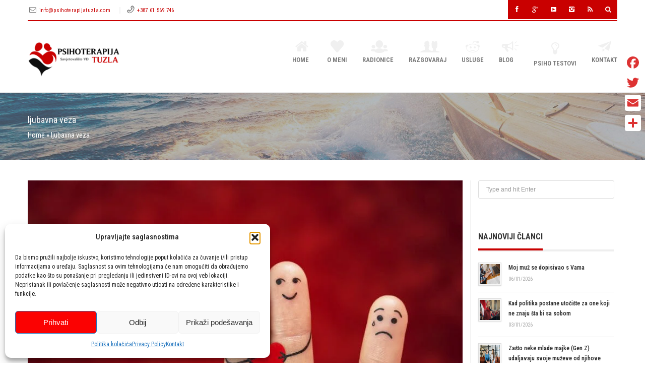

--- FILE ---
content_type: text/html; charset=UTF-8
request_url: https://psihoterapijatuzla.com/tag/ljubavna-veza/
body_size: 26792
content:
<!DOCTYPE html>
<!--[if IE 6]>
<html id="ie6" lang="bs-BA">
<![endif]-->
<!--[if IE 7]>
<html id="ie7" lang="bs-BA">
<![endif]-->
<!--[if IE 8]>
<html id="ie8" lang="bs-BA">
<![endif]-->
<!--[if !(IE 6) | !(IE 7) | !(IE 8)  ]><!-->
<html lang="bs-BA" xmlns:fb="http://ogp.me/ns/fb#">
<!--<![endif]-->
<head>
	<meta charset="UTF-8" />
	<meta name="viewport" content="width=device-width, initial-scale=1.0">
	<meta http-equiv="X-UA-Compatible" content="IE=9" />
	<title>
		ljubavna veza Archives - Psihoterapija Tuzla | Dr. sc. Vahida Djedović	</title>
	<link rel="profile" href="http://gmpg.org/xfn/11" />
		<link rel="shortcut icon" href="https://psihoterapijatuzla.com/wp-content/uploads/2021/11/favicon-16x16-1.png" title="Favicon" />
			<link rel="apple-touch-icon" href="https://psihoterapijatuzla.com/wp-content/uploads/2021/11/favicon-57.png" />
			<link rel="apple-touch-icon" sizes="72x72" href="https://psihoterapijatuzla.com/wp-content/uploads/2021/11/favicon-72.png" />
			<link rel="apple-touch-icon" sizes="114x114" href="https://psihoterapijatuzla.com/wp-content/uploads/2021/11/favicon-114.png" />
		<link rel="pingback" href="https://psihoterapijatuzla.com/xmlrpc.php" />
			    <!-- PVC Template -->
    <script type="text/template" id="pvc-stats-view-template">
    <i class="pvc-stats-icon medium" aria-hidden="true"><svg xmlns="http://www.w3.org/2000/svg" version="1.0" viewBox="0 0 502 315" preserveAspectRatio="xMidYMid meet"><g transform="translate(0,332) scale(0.1,-0.1)" fill="" stroke="none"><path d="M2394 3279 l-29 -30 -3 -207 c-2 -182 0 -211 15 -242 39 -76 157 -76 196 0 15 31 17 60 15 243 l-3 209 -33 29 c-26 23 -41 29 -80 29 -41 0 -53 -5 -78 -31z"/><path d="M3085 3251 c-45 -19 -58 -50 -96 -229 -47 -217 -49 -260 -13 -295 52 -53 146 -42 177 20 16 31 87 366 87 410 0 70 -86 122 -155 94z"/><path d="M1751 3234 c-13 -9 -29 -31 -37 -50 -12 -29 -10 -49 21 -204 19 -94 39 -189 45 -210 14 -50 54 -80 110 -80 34 0 48 6 76 34 21 21 34 44 34 59 0 14 -18 113 -40 219 -37 178 -43 195 -70 221 -36 32 -101 37 -139 11z"/><path d="M1163 3073 c-36 -7 -73 -59 -73 -102 0 -56 133 -378 171 -413 34 -32 83 -37 129 -13 70 36 67 87 -16 290 -86 209 -89 214 -129 231 -35 14 -42 15 -82 7z"/><path d="M3689 3066 c-15 -9 -33 -30 -42 -48 -48 -103 -147 -355 -147 -375 0 -98 131 -148 192 -74 13 15 57 108 97 206 80 196 84 226 37 273 -30 30 -99 39 -137 18z"/><path d="M583 2784 c-38 -19 -67 -74 -58 -113 9 -42 211 -354 242 -373 16 -10 45 -18 66 -18 51 0 107 52 107 100 0 39 -1 41 -124 234 -80 126 -108 162 -133 173 -41 17 -61 16 -100 -3z"/><path d="M4250 2784 c-14 -9 -74 -91 -133 -183 -95 -150 -107 -173 -107 -213 0 -55 33 -94 87 -104 67 -13 90 8 211 198 130 202 137 225 78 284 -27 27 -42 34 -72 34 -22 0 -50 -8 -64 -16z"/><path d="M2275 2693 c-553 -48 -1095 -270 -1585 -649 -135 -104 -459 -423 -483 -476 -23 -49 -22 -139 2 -186 73 -142 361 -457 571 -626 285 -228 642 -407 990 -497 242 -63 336 -73 660 -74 310 0 370 5 595 52 535 111 1045 392 1455 803 122 121 250 273 275 326 19 41 19 137 0 174 -41 79 -309 363 -465 492 -447 370 -946 591 -1479 653 -113 14 -422 18 -536 8z m395 -428 c171 -34 330 -124 456 -258 112 -119 167 -219 211 -378 27 -96 24 -300 -5 -401 -72 -255 -236 -447 -474 -557 -132 -62 -201 -76 -368 -76 -167 0 -236 14 -368 76 -213 98 -373 271 -451 485 -162 444 86 934 547 1084 153 49 292 57 452 25z m909 -232 c222 -123 408 -262 593 -441 76 -74 138 -139 138 -144 0 -16 -233 -242 -330 -319 -155 -123 -309 -223 -461 -299 l-81 -41 32 46 c18 26 49 83 70 128 143 306 141 649 -6 957 -25 52 -61 116 -79 142 l-34 47 45 -20 c26 -10 76 -36 113 -56z m-2057 25 c-40 -58 -105 -190 -130 -263 -110 -324 -59 -707 132 -981 25 -35 42 -64 37 -64 -19 0 -241 119 -326 174 -188 122 -406 314 -532 468 l-58 71 108 103 c185 178 428 349 672 473 66 33 121 60 123 61 2 0 -10 -19 -26 -42z"/><path d="M2375 1950 c-198 -44 -350 -190 -395 -379 -18 -76 -8 -221 19 -290 114 -284 457 -406 731 -260 98 52 188 154 231 260 27 69 37 214 19 290 -38 163 -166 304 -326 360 -67 23 -215 33 -279 19z"/></g></svg></i>
	Pregleda <%= total_view %> ukupno	<% if ( today_view > 0 ) { %>
		<span class="views_today">, Danas <%= today_view %> ukupno</span>
	<% } %>
	</span>
	</script>
		    <meta name='robots' content='index, follow, max-image-preview:large, max-snippet:-1, max-video-preview:-1' />

	<!-- This site is optimized with the Yoast SEO plugin v26.7 - https://yoast.com/wordpress/plugins/seo/ -->
	<title>ljubavna veza Archives - Psihoterapija Tuzla | Dr. sc. Vahida Djedović</title>
	<meta name="description" content="Psihoterapija Tuzla. Psihoterapeut Tuzla. Psihoterapija BiH. Psiholog Tuzla. Problemi u partnerskim odnosima, razvodi, traume, fobije," />
	<link rel="canonical" href="https://psihoterapijatuzla.com/tag/ljubavna-veza/" />
	<meta property="og:locale" content="bs_BA" />
	<meta property="og:type" content="article" />
	<meta property="og:title" content="ljubavna veza Archives - Psihoterapija Tuzla | Dr. sc. Vahida Djedović" />
	<meta property="og:description" content="Psihoterapija Tuzla. Psihoterapeut Tuzla. Psihoterapija BiH. Psiholog Tuzla. Problemi u partnerskim odnosima, razvodi, traume, fobije," />
	<meta property="og:url" content="https://psihoterapijatuzla.com/tag/ljubavna-veza/" />
	<meta property="og:site_name" content="Psihoterapija Tuzla | Dr. sc. Vahida Djedović" />
	<meta property="og:image" content="https://psihoterapijatuzla.com/wp-content/uploads/2021/11/logo2-1200x628-1.png" />
	<meta property="og:image:width" content="1200" />
	<meta property="og:image:height" content="628" />
	<meta property="og:image:type" content="image/png" />
	<meta name="twitter:card" content="summary_large_image" />
	<script type="application/ld+json" class="yoast-schema-graph">{"@context":"https://schema.org","@graph":[{"@type":"CollectionPage","@id":"https://psihoterapijatuzla.com/tag/ljubavna-veza/","url":"https://psihoterapijatuzla.com/tag/ljubavna-veza/","name":"ljubavna veza Archives - Psihoterapija Tuzla | Dr. sc. Vahida Djedović","isPartOf":{"@id":"https://psihoterapijatuzla.com/#website"},"primaryImageOfPage":{"@id":"https://psihoterapijatuzla.com/tag/ljubavna-veza/#primaryimage"},"image":{"@id":"https://psihoterapijatuzla.com/tag/ljubavna-veza/#primaryimage"},"thumbnailUrl":"https://psihoterapijatuzla.com/wp-content/uploads/2022/10/ljubomora.jpg","description":"Psihoterapija Tuzla. Psihoterapeut Tuzla. Psihoterapija BiH. Psiholog Tuzla. Problemi u partnerskim odnosima, razvodi, traume, fobije,","breadcrumb":{"@id":"https://psihoterapijatuzla.com/tag/ljubavna-veza/#breadcrumb"},"inLanguage":"bs-BA"},{"@type":"ImageObject","inLanguage":"bs-BA","@id":"https://psihoterapijatuzla.com/tag/ljubavna-veza/#primaryimage","url":"https://psihoterapijatuzla.com/wp-content/uploads/2022/10/ljubomora.jpg","contentUrl":"https://psihoterapijatuzla.com/wp-content/uploads/2022/10/ljubomora.jpg","width":800,"height":533,"caption":"Ljubomora ili zavist"},{"@type":"BreadcrumbList","@id":"https://psihoterapijatuzla.com/tag/ljubavna-veza/#breadcrumb","itemListElement":[{"@type":"ListItem","position":1,"name":"Home","item":"https://psihoterapijatuzla.com/"},{"@type":"ListItem","position":2,"name":"ljubavna veza"}]},{"@type":"WebSite","@id":"https://psihoterapijatuzla.com/#website","url":"https://psihoterapijatuzla.com/","name":"Psihoterapija Tuzla | Dr. sc. Vahida Djedović","description":"Savjetovalište VD Tuzla","publisher":{"@id":"https://psihoterapijatuzla.com/#organization"},"potentialAction":[{"@type":"SearchAction","target":{"@type":"EntryPoint","urlTemplate":"https://psihoterapijatuzla.com/?s={search_term_string}"},"query-input":{"@type":"PropertyValueSpecification","valueRequired":true,"valueName":"search_term_string"}}],"inLanguage":"bs-BA"},{"@type":"Organization","@id":"https://psihoterapijatuzla.com/#organization","name":"Psihoterapija Tuzla - Savjetovalište VD","url":"https://psihoterapijatuzla.com/","logo":{"@type":"ImageObject","inLanguage":"bs-BA","@id":"https://psihoterapijatuzla.com/#/schema/logo/image/","url":"https://psihoterapijatuzla.com/wp-content/uploads/2021/11/logo2-1200x628-1.png","contentUrl":"https://psihoterapijatuzla.com/wp-content/uploads/2021/11/logo2-1200x628-1.png","width":1200,"height":628,"caption":"Psihoterapija Tuzla - Savjetovalište VD"},"image":{"@id":"https://psihoterapijatuzla.com/#/schema/logo/image/"},"sameAs":["https://www.facebook.com/psihoterapijavahida/","https://www.instagram.com/vahidadjedovic/","https://www.youtube.com/channel/UChXC91vPJltbtDlRnndgqWQ/videos","https://www.webwiki.com/psihoterapijatuzla.com"]}]}</script>
	<!-- / Yoast SEO plugin. -->


<link rel='dns-prefetch' href='//static.addtoany.com' />
<link rel='dns-prefetch' href='//fonts.googleapis.com' />
<link rel="alternate" type="application/rss+xml" title="Psihoterapija Tuzla | Dr. sc. Vahida Djedović &raquo; novosti" href="https://psihoterapijatuzla.com/feed/" />
<link rel="alternate" type="application/rss+xml" title="Psihoterapija Tuzla | Dr. sc. Vahida Djedović &raquo;  novosti o komentarima" href="https://psihoterapijatuzla.com/comments/feed/" />
<link rel="alternate" type="application/rss+xml" title="Psihoterapija Tuzla | Dr. sc. Vahida Djedović &raquo; ljubavna veza  novosti o oznaci" href="https://psihoterapijatuzla.com/tag/ljubavna-veza/feed/" />
<style id='wp-img-auto-sizes-contain-inline-css' type='text/css'>
img:is([sizes=auto i],[sizes^="auto," i]){contain-intrinsic-size:3000px 1500px}
/*# sourceURL=wp-img-auto-sizes-contain-inline-css */
</style>
<link rel='stylesheet' id='aqpb-view-css-css' href='https://psihoterapijatuzla.com/wp-content/plugins/bostan-core/aqua/assets/stylesheets/aqpb-view.css?ver=1768514009' type='text/css' media='all' />
<style id='wp-emoji-styles-inline-css' type='text/css'>

	img.wp-smiley, img.emoji {
		display: inline !important;
		border: none !important;
		box-shadow: none !important;
		height: 1em !important;
		width: 1em !important;
		margin: 0 0.07em !important;
		vertical-align: -0.1em !important;
		background: none !important;
		padding: 0 !important;
	}
/*# sourceURL=wp-emoji-styles-inline-css */
</style>
<style id='wp-block-library-inline-css' type='text/css'>
:root{--wp-block-synced-color:#7a00df;--wp-block-synced-color--rgb:122,0,223;--wp-bound-block-color:var(--wp-block-synced-color);--wp-editor-canvas-background:#ddd;--wp-admin-theme-color:#007cba;--wp-admin-theme-color--rgb:0,124,186;--wp-admin-theme-color-darker-10:#006ba1;--wp-admin-theme-color-darker-10--rgb:0,107,160.5;--wp-admin-theme-color-darker-20:#005a87;--wp-admin-theme-color-darker-20--rgb:0,90,135;--wp-admin-border-width-focus:2px}@media (min-resolution:192dpi){:root{--wp-admin-border-width-focus:1.5px}}.wp-element-button{cursor:pointer}:root .has-very-light-gray-background-color{background-color:#eee}:root .has-very-dark-gray-background-color{background-color:#313131}:root .has-very-light-gray-color{color:#eee}:root .has-very-dark-gray-color{color:#313131}:root .has-vivid-green-cyan-to-vivid-cyan-blue-gradient-background{background:linear-gradient(135deg,#00d084,#0693e3)}:root .has-purple-crush-gradient-background{background:linear-gradient(135deg,#34e2e4,#4721fb 50%,#ab1dfe)}:root .has-hazy-dawn-gradient-background{background:linear-gradient(135deg,#faaca8,#dad0ec)}:root .has-subdued-olive-gradient-background{background:linear-gradient(135deg,#fafae1,#67a671)}:root .has-atomic-cream-gradient-background{background:linear-gradient(135deg,#fdd79a,#004a59)}:root .has-nightshade-gradient-background{background:linear-gradient(135deg,#330968,#31cdcf)}:root .has-midnight-gradient-background{background:linear-gradient(135deg,#020381,#2874fc)}:root{--wp--preset--font-size--normal:16px;--wp--preset--font-size--huge:42px}.has-regular-font-size{font-size:1em}.has-larger-font-size{font-size:2.625em}.has-normal-font-size{font-size:var(--wp--preset--font-size--normal)}.has-huge-font-size{font-size:var(--wp--preset--font-size--huge)}.has-text-align-center{text-align:center}.has-text-align-left{text-align:left}.has-text-align-right{text-align:right}.has-fit-text{white-space:nowrap!important}#end-resizable-editor-section{display:none}.aligncenter{clear:both}.items-justified-left{justify-content:flex-start}.items-justified-center{justify-content:center}.items-justified-right{justify-content:flex-end}.items-justified-space-between{justify-content:space-between}.screen-reader-text{border:0;clip-path:inset(50%);height:1px;margin:-1px;overflow:hidden;padding:0;position:absolute;width:1px;word-wrap:normal!important}.screen-reader-text:focus{background-color:#ddd;clip-path:none;color:#444;display:block;font-size:1em;height:auto;left:5px;line-height:normal;padding:15px 23px 14px;text-decoration:none;top:5px;width:auto;z-index:100000}html :where(.has-border-color){border-style:solid}html :where([style*=border-top-color]){border-top-style:solid}html :where([style*=border-right-color]){border-right-style:solid}html :where([style*=border-bottom-color]){border-bottom-style:solid}html :where([style*=border-left-color]){border-left-style:solid}html :where([style*=border-width]){border-style:solid}html :where([style*=border-top-width]){border-top-style:solid}html :where([style*=border-right-width]){border-right-style:solid}html :where([style*=border-bottom-width]){border-bottom-style:solid}html :where([style*=border-left-width]){border-left-style:solid}html :where(img[class*=wp-image-]){height:auto;max-width:100%}:where(figure){margin:0 0 1em}html :where(.is-position-sticky){--wp-admin--admin-bar--position-offset:var(--wp-admin--admin-bar--height,0px)}@media screen and (max-width:600px){html :where(.is-position-sticky){--wp-admin--admin-bar--position-offset:0px}}
/*wp_block_styles_on_demand_placeholder:696961d9ab39d*/
/*# sourceURL=wp-block-library-inline-css */
</style>
<style id='classic-theme-styles-inline-css' type='text/css'>
/*! This file is auto-generated */
.wp-block-button__link{color:#fff;background-color:#32373c;border-radius:9999px;box-shadow:none;text-decoration:none;padding:calc(.667em + 2px) calc(1.333em + 2px);font-size:1.125em}.wp-block-file__button{background:#32373c;color:#fff;text-decoration:none}
/*# sourceURL=/wp-includes/css/classic-themes.min.css */
</style>
<link rel='stylesheet' id='wp-components-css' href='https://psihoterapijatuzla.com/wp-includes/css/dist/components/style.min.css?ver=6.9' type='text/css' media='all' />
<link rel='stylesheet' id='wp-preferences-css' href='https://psihoterapijatuzla.com/wp-includes/css/dist/preferences/style.min.css?ver=6.9' type='text/css' media='all' />
<link rel='stylesheet' id='wp-block-editor-css' href='https://psihoterapijatuzla.com/wp-includes/css/dist/block-editor/style.min.css?ver=6.9' type='text/css' media='all' />
<link rel='stylesheet' id='popup-maker-block-library-style-css' href='https://psihoterapijatuzla.com/wp-content/plugins/popup-maker/dist/packages/block-library-style.css?ver=dbea705cfafe089d65f1' type='text/css' media='all' />
<link rel='stylesheet' id='mpp_gutenberg-css' href='https://psihoterapijatuzla.com/wp-content/plugins/metronet-profile-picture/dist/blocks.style.build.css?ver=2.6.3' type='text/css' media='all' />
<link rel='stylesheet' id='wp-review-slider-pro-public_combine-css' href='https://psihoterapijatuzla.com/wp-content/plugins/wp-google-places-review-slider/public/css/wprev-public_combine.css?ver=17.3' type='text/css' media='all' />
<link rel='stylesheet' id='asalah_shortcodes_css-css' href='https://psihoterapijatuzla.com/wp-content/plugins/bostan-core/shortcodes/style.css?ver=6.9' type='text/css' media='all' />
<link rel='stylesheet' id='contact-form-7-css' href='https://psihoterapijatuzla.com/wp-content/plugins/contact-form-7/includes/css/styles.css?ver=6.1.1' type='text/css' media='all' />
<link rel='stylesheet' id='wpfc-css' href='https://psihoterapijatuzla.com/wp-content/plugins/gs-facebook-comments/public/css/wpfc-public.css?ver=1.7.5' type='text/css' media='all' />
<link rel='stylesheet' id='kk-star-ratings-css' href='https://psihoterapijatuzla.com/wp-content/plugins/kk-star-ratings/src/core/public/css/kk-star-ratings.min.css?ver=5.4.10.2' type='text/css' media='all' />
<link rel='stylesheet' id='a3-pvc-style-css' href='https://psihoterapijatuzla.com/wp-content/plugins/page-views-count/assets/css/style.min.css?ver=2.8.7' type='text/css' media='all' />
<link rel='stylesheet' id='rsbbox_fontawesome-css' href='https://psihoterapijatuzla.com/wp-content/plugins/service-boxs/assets/css/font-awesome.min.css?ver=6.9' type='text/css' media='all' />
<link rel='stylesheet' id='cmplz-general-css' href='https://psihoterapijatuzla.com/wp-content/plugins/complianz-gdpr/assets/css/cookieblocker.min.css?ver=1759133567' type='text/css' media='all' />
<link rel='stylesheet' id='pricing-base-css' href='https://psihoterapijatuzla.com/wp-content/themes/bostan/framework/wp-pricing-table/css/base.css?ver=6.9' type='text/css' media='all' />
<link rel='stylesheet' id='pricing-layout-css' href='https://psihoterapijatuzla.com/wp-content/themes/bostan/framework/wp-pricing-table/css/layout.css?ver=6.9' type='text/css' media='all' />
<link rel='stylesheet' id='pricing-fluid-skeleton-css' href='https://psihoterapijatuzla.com/wp-content/themes/bostan/framework/wp-pricing-table/css/fluid_skeleton.css?ver=6.9' type='text/css' media='all' />
<link rel='stylesheet' id='pricing-table-css' href='https://psihoterapijatuzla.com/wp-content/themes/bostan/framework/wp-pricing-table/css/pricing_table.css?ver=6.9' type='text/css' media='all' />
<link rel='stylesheet' id='opensans-css' href='//fonts.googleapis.com/css?family=Open+Sans%3A300italic%2C400italic%2C600italic%2C700italic%2C800italic%2C400%2C800%2C700%2C600%2C300&#038;ver=6.9' type='text/css' media='all' />
<link rel='stylesheet' id='asalah_fontawesome_css-css' href='https://psihoterapijatuzla.com/wp-content/themes/bostan/framework/font-awesome/css/font-awesome.min.css?ver=6.9' type='text/css' media='all' />
<link rel='stylesheet' id='asalah_bootstrap_css-css' href='https://psihoterapijatuzla.com/wp-content/themes/bostan/framework/bootstrap1200/css/bootstrap.min.css?ver=6.9' type='text/css' media='all' />
<link rel='stylesheet' id='asalah_fontello_css-css' href='https://psihoterapijatuzla.com/wp-content/themes/bostan/framework/fontello/css/fontello.css?ver=6.9' type='text/css' media='all' />
<link rel='stylesheet' id='asalah_fontelloanimation_css-css' href='https://psihoterapijatuzla.com/wp-content/themes/bostan/framework/fontello/css/animation.css?ver=6.9' type='text/css' media='all' />
<link rel='stylesheet' id='asalah_flexslider_css-css' href='https://psihoterapijatuzla.com/wp-content/themes/bostan/js/flexslider/flexslider.css?ver=6.650' type='text/css' media='all' />
<link rel='stylesheet' id='asalah_galleryslider_css-css' href='https://psihoterapijatuzla.com/wp-content/themes/bostan/js/flexslider/galleryslider.css?ver=6.650' type='text/css' media='all' />
<link rel='stylesheet' id='asalah_prettyphoto_css-css' href='https://psihoterapijatuzla.com/wp-content/themes/bostan/js/prettyphoto/css/prettyPhoto.css?ver=6.9' type='text/css' media='all' />
<link rel='stylesheet' id='asalah_isotope_css-css' href='https://psihoterapijatuzla.com/wp-content/themes/bostan/js/isotope/style.css?ver=1' type='text/css' media='all' />
<link rel='stylesheet' id='asalah_owl_carousel_css-css' href='https://psihoterapijatuzla.com/wp-content/themes/bostan/js/owl-carousel/owl.carousel.css?ver=6.650' type='text/css' media='all' />
<link rel='stylesheet' id='asalah_owl_theme_css-css' href='https://psihoterapijatuzla.com/wp-content/themes/bostan/js/owl-carousel/owl.theme.css?ver=6.650' type='text/css' media='all' />
<link rel='stylesheet' id='asalah_main_style-css' href='https://psihoterapijatuzla.com/wp-content/themes/bostan/style.css?ver=6.650' type='text/css' media='all' />
<link rel='stylesheet' id='asalah_responsive_css-css' href='https://psihoterapijatuzla.com/wp-content/themes/bostan/responsive.css?ver=6.650' type='text/css' media='all' />
<link rel='stylesheet' id='asalah_responsive_css1200-css' href='https://psihoterapijatuzla.com/wp-content/themes/bostan/responsive1200.css?ver=6.650' type='text/css' media='all' />
<link rel='stylesheet' id='Roboto+Condensed-css' href='https://fonts.googleapis.com/css?family=Roboto+Condensed:400,100,200,300,500,600,700,800,900&#038;subset' type='text/css' media='all' />
<link rel='stylesheet' id='a3pvc-css' href='//psihoterapijatuzla.com/wp-content/uploads/sass/pvc.min.css?ver=1672426625' type='text/css' media='all' />
<link rel='stylesheet' id='popup-maker-site-css' href='//psihoterapijatuzla.com/wp-content/uploads/pum/pum-site-styles.css?generated=1754290785&#038;ver=1.21.4' type='text/css' media='all' />
<link rel='stylesheet' id='addtoany-css' href='https://psihoterapijatuzla.com/wp-content/plugins/add-to-any/addtoany.min.css?ver=1.16' type='text/css' media='all' />
<style id='addtoany-inline-css' type='text/css'>
@media screen and (max-width:980px){
.a2a_floating_style.a2a_vertical_style{display:none;}
}
/*# sourceURL=addtoany-inline-css */
</style>
<script type="text/javascript" src="https://psihoterapijatuzla.com/wp-includes/js/jquery/jquery.min.js?ver=3.7.1" id="jquery-core-js"></script>
<script type="text/javascript" src="https://psihoterapijatuzla.com/wp-includes/js/jquery/jquery-migrate.min.js?ver=3.4.1" id="jquery-migrate-js"></script>
<script type="text/javascript" id="addtoany-core-js-before">
/* <![CDATA[ */
window.a2a_config=window.a2a_config||{};a2a_config.callbacks=[];a2a_config.overlays=[];a2a_config.templates={};a2a_localize = {
	Share: "Share",
	Save: "Save",
	Subscribe: "Subscribe",
	Email: "Email",
	Bookmark: "Bookmark",
	ShowAll: "Show all",
	ShowLess: "Show less",
	FindServices: "Find service(s)",
	FindAnyServiceToAddTo: "Instantly find any service to add to",
	PoweredBy: "Powered by",
	ShareViaEmail: "Share via email",
	SubscribeViaEmail: "Subscribe via email",
	BookmarkInYourBrowser: "Bookmark in your browser",
	BookmarkInstructions: "Press Ctrl+D or \u2318+D to bookmark this page",
	AddToYourFavorites: "Add to your favorites",
	SendFromWebOrProgram: "Send from any email address or email program",
	EmailProgram: "Email program",
	More: "More&#8230;",
	ThanksForSharing: "Thanks for sharing!",
	ThanksForFollowing: "Thanks for following!"
};

a2a_config.icon_color="#ffffff,#dd3333";

//# sourceURL=addtoany-core-js-before
/* ]]> */
</script>
<script type="text/javascript" defer src="https://static.addtoany.com/menu/page.js" id="addtoany-core-js"></script>
<script type="text/javascript" defer src="https://psihoterapijatuzla.com/wp-content/plugins/add-to-any/addtoany.min.js?ver=1.1" id="addtoany-jquery-js"></script>
<script type="text/javascript" src="https://psihoterapijatuzla.com/wp-content/plugins/gs-facebook-comments/public/js/wpfc-public.js?ver=1.7.5" id="wpfc-js"></script>
<script type="text/javascript" src="https://psihoterapijatuzla.com/wp-includes/js/underscore.min.js?ver=1.13.7" id="underscore-js"></script>
<script type="text/javascript" src="https://psihoterapijatuzla.com/wp-includes/js/backbone.min.js?ver=1.6.0" id="backbone-js"></script>
<script type="text/javascript" id="a3-pvc-backbone-js-extra">
/* <![CDATA[ */
var pvc_vars = {"rest_api_url":"https://psihoterapijatuzla.com/wp-json/pvc/v1","ajax_url":"https://psihoterapijatuzla.com/wp-admin/admin-ajax.php","security":"0ee18d76dc","ajax_load_type":"rest_api"};
//# sourceURL=a3-pvc-backbone-js-extra
/* ]]> */
</script>
<script type="text/javascript" src="https://psihoterapijatuzla.com/wp-content/plugins/page-views-count/assets/js/pvc.backbone.min.js?ver=2.8.7" id="a3-pvc-backbone-js"></script>
<script type="text/javascript" src="https://psihoterapijatuzla.com/wp-content/themes/bostan/js/modernizr.js?ver=6.9" id="asalah_modernizer-js"></script>
<link rel="https://api.w.org/" href="https://psihoterapijatuzla.com/wp-json/" /><link rel="alternate" title="JSON" type="application/json" href="https://psihoterapijatuzla.com/wp-json/wp/v2/tags/61" /><link rel="EditURI" type="application/rsd+xml" title="RSD" href="https://psihoterapijatuzla.com/xmlrpc.php?rsd" />
<meta name="generator" content="WordPress 6.9" />
<meta property="fb:app_id" content="663892624777994" />			<style>.cmplz-hidden {
					display: none !important;
				}</style>
        <script type="text/javascript">
            var jQueryMigrateHelperHasSentDowngrade = false;

			window.onerror = function( msg, url, line, col, error ) {
				// Break out early, do not processing if a downgrade reqeust was already sent.
				if ( jQueryMigrateHelperHasSentDowngrade ) {
					return true;
                }

				var xhr = new XMLHttpRequest();
				var nonce = 'a9b2a20e11';
				var jQueryFunctions = [
					'andSelf',
					'browser',
					'live',
					'boxModel',
					'support.boxModel',
					'size',
					'swap',
					'clean',
					'sub',
                ];
				var match_pattern = /\)\.(.+?) is not a function/;
                var erroredFunction = msg.match( match_pattern );

                // If there was no matching functions, do not try to downgrade.
                if ( null === erroredFunction || typeof erroredFunction !== 'object' || typeof erroredFunction[1] === "undefined" || -1 === jQueryFunctions.indexOf( erroredFunction[1] ) ) {
                    return true;
                }

                // Set that we've now attempted a downgrade request.
                jQueryMigrateHelperHasSentDowngrade = true;

				xhr.open( 'POST', 'https://psihoterapijatuzla.com/wp-admin/admin-ajax.php' );
				xhr.setRequestHeader( 'Content-Type', 'application/x-www-form-urlencoded' );
				xhr.onload = function () {
					var response,
                        reload = false;

					if ( 200 === xhr.status ) {
                        try {
                        	response = JSON.parse( xhr.response );

                        	reload = response.data.reload;
                        } catch ( e ) {
                        	reload = false;
                        }
                    }

					// Automatically reload the page if a deprecation caused an automatic downgrade, ensure visitors get the best possible experience.
					if ( reload ) {
						location.reload();
                    }
				};

				xhr.send( encodeURI( 'action=jquery-migrate-downgrade-version&_wpnonce=' + nonce ) );

				// Suppress error alerts in older browsers
				return true;
			}
        </script>

		<meta name="generator" content="Powered by WPBakery Page Builder - drag and drop page builder for WordPress."/>
<meta name="generator" content="Powered by Slider Revolution 6.5.5 - responsive, Mobile-Friendly Slider Plugin for WordPress with comfortable drag and drop interface." />
<!--[if lt IE 9]>
<script src="https://psihoterapijatuzla.com/wp-content/themes/bostan/js/html5.js"></script>
<![endif]-->
<!--[if IE 7]>
<link rel="stylesheet" href="https://psihoterapijatuzla.com/wp-content/themes/bostan/framework/fontawesome/css/font-awesome-ie7.min.css">
<![endif]-->
                    <meta property="fb:app_id" content="663892624777994" />
                            <meta property="og:site_name" content="Psihoterapija Tuzla | Dr. sc. Vahida Djedović" />
            <meta property="og:description" content="Savjetovalište VD Tuzla" />
            <meta property="og:type" content="website" />
            <meta property="og:image" content='https://psihoterapijatuzla.com/wp-content/uploads/2021/11/logo2.png' />
            <meta property="og:url" content="https://psihoterapijatuzla.com"/>
                <style>.main_content.page_builder_content .blog_post > .new_section:first-child, .main_content.page_builder_content .blog_post .aq-template-wrapper > .new_section:first-child  { margin-top:0;}.main_content aside .widget_nav_menu ul > li.current_page_item {background-color: #c90000;}.btn-3:active {background-color: #c90000;}.btn-3:hover {background-color: #c90000;}.btn-3 {background-color: #c90000;}.progress-striped .bar {background-color: #c90000;}.portfolio_thumbnail .center-bar a {background-color: #c90000;}.gototop {background-color: #c90000;}.plan_buy a {background-color: #c90000;}input[type='submit'] {background-color: #c90000;}.cars_nav_control:hover {background-color: #c90000;}.cars_arrow_control:hover {background-color: #c90000;}.navbar .nav>.active>a:focus {background-color: #c90000;}.navbar .nav>.active>a:hover {background-color: #c90000;}.navbar .nav>.active>a {background-color: #c90000;}::-webkit-scrollbar-thumb {background-color: #c90000;}.plan_title.recommended_plan_title {background-color: #c90000;}.tweets_ticker_section {background-color: #c90000;}.input-prepend .add-on {background-color: #c90000;}.add-on {background-color: #c90000;}.input-append {background-color: #c90000;}.text_banner {background-color: #c90000;}.blog_month {background-color: #c90000;}.blog_type {background-color: #c90000;}.slider_caption p {background-color: #c90000;}.blog_format {background-color: #c90000;}.top_header_tools_holder, .top_header .top_header_tools_holder, .search_bar_mobile .search#searchform button {background-color: #c90000;}.hi-icon-effect-3 .hi-icon:after {background-color: #c90000;}.push_button, .sk-folding-cube .sk-cube:before {background-color: #c90000;}.contact_info_line, .input-append .add-on, .input-prepend .add-on, .site_footer .search_text, .portfolio_thumbnail .center-bar a, .widget_container .page_header_title, .site_footer .widget_container .page_header_title, .blog_box_item.post_type_box_item, .clients_list > li a:hover  {border-color: #c90000!important;}a, .slider_caption h2, .dropdown-menu li>a:hover, .dropdown-menu li>a:focus, .dropdown-submenu:hover>a, .post-tooltip, .clients_list .post-tooltip, .accordion-heading a, .accordion-heading a, .plan_price, a.comment-reply-link, .cars_portfolio_control, .service_icon i, .main_navbar.navbar .nav>li:hover .menu_icon, .service_icon a, .hi-icon, .no-touch .hi-icon-effect-3a .hi-icon:hover, .blog_box_item.post_type_box_item, .divider_icon, .asalah_list li::before, .vertical_tab .nav-tabs > .active > a, .vertical_tab .nav-tabs > .active > a:hover, .vertical_tab .nav-tabs > .active > a:focus, .vertical_tab .nav-tabs > li > a:hover, .horizontal_tab .nav-tabs > .active > a, .horizontal_tab .nav-tabs > .active > a:hover, .horizontal_tab .nav-tabs > .active > a:focus, .horizontal_tab .nav-tabs > li > a:hover, .widget_container > ul > li > a:hover, .widget_container .menu > li > a:hover {color: #c90000;} .hi-icon-effect-3 .hi-icon {box-shadow: 0 0 0 4px #c90000;} .blog_thumbnail img, .dropdown-menu, .page_header_title, .page-header a, .navbar .nav li.dropdown>.dropdown-toggle .caret, .portfolio_item:hover .portfolio_info, .single-project .portfolio_section_title .page_header_title {border-bottom-color: #c90000;} .navbar .nav li.dropdown>.dropdown-toggle .caret, .horizontal_tab .nav-tabs > .active > a, .horizontal_tab .nav-tabs > .active > a:hover, .horizontal_tab .nav-tabs > .active > a:focus, .horizontal_tab .nav-tabs > li > a:hover {border-top-color: #c90000;} .vertical_tab .nav-tabs > .active > a, .vertical_tab .nav-tabs > .active > a:hover, .vertical_tab .nav-tabs > .active > a:focus, .vertical_tab .nav-tabs > li > a:hover {border-left-color: #c90000;}.page_title_holder {background-image: url('http://ahmad.works/bostan/wp-content/uploads/2013/06/header_title.jpg');background-repeat: no-repeat;}body{} a{} h1{} h2{} h3{} h4{} h5{} h6{} .contact_info_item{} .below_header .navbar .nav > li > a{} .page-header a{} .services_info h3{} .portfolio_info h5{} .blog_title h4{} .widget_container h3{} .site_footer{} .site_footer a{} .site_secondary_footer{} .site_secondary_footer a{} .page_title_holder h1{} .page_title_holder .breadcrumb, .page_title_holder .breadcrumb a{} body{font-family:Roboto Condensed;} h1,h2,h3,h4,h5,h6, .logo, .below_header .navbar .nav > .active > a, .below_header .navbar .nav > .active > a:hover, .below_header .navbar .nav > .active > a:focus, .below_header .navbar .nav > li > a, .testimonial_box, .plan_title, .plan_price{font-family:Roboto Condensed;} .logo {margin-top:30px;}.main_navbar {margin-top:20px;}.logo img {width:183px;height:71px;}.shadow_separator {
					background-image:url(https://psihoterapijatuzla.com/wp-content/themes/bostan/img/bottom_shadow1200.png);
					}.header_shadow_separator {
					background-image:url(https://psihoterapijatuzla.com/wp-content/themes/bostan/img/bottom_shadow1200.png);
					}.page_title_holder h1, .page_title_holder, .page_title_holder a {
color:#fff;
}
</style><link rel="icon" href="https://psihoterapijatuzla.com/wp-content/uploads/2021/11/cropped-favicon-512-32x32.png" sizes="32x32" />
<link rel="icon" href="https://psihoterapijatuzla.com/wp-content/uploads/2021/11/cropped-favicon-512-192x192.png" sizes="192x192" />
<link rel="apple-touch-icon" href="https://psihoterapijatuzla.com/wp-content/uploads/2021/11/cropped-favicon-512-180x180.png" />
<meta name="msapplication-TileImage" content="https://psihoterapijatuzla.com/wp-content/uploads/2021/11/cropped-favicon-512-270x270.png" />
<script type="text/javascript">function setREVStartSize(e){
			//window.requestAnimationFrame(function() {				 
				window.RSIW = window.RSIW===undefined ? window.innerWidth : window.RSIW;	
				window.RSIH = window.RSIH===undefined ? window.innerHeight : window.RSIH;	
				try {								
					var pw = document.getElementById(e.c).parentNode.offsetWidth,
						newh;
					pw = pw===0 || isNaN(pw) ? window.RSIW : pw;
					e.tabw = e.tabw===undefined ? 0 : parseInt(e.tabw);
					e.thumbw = e.thumbw===undefined ? 0 : parseInt(e.thumbw);
					e.tabh = e.tabh===undefined ? 0 : parseInt(e.tabh);
					e.thumbh = e.thumbh===undefined ? 0 : parseInt(e.thumbh);
					e.tabhide = e.tabhide===undefined ? 0 : parseInt(e.tabhide);
					e.thumbhide = e.thumbhide===undefined ? 0 : parseInt(e.thumbhide);
					e.mh = e.mh===undefined || e.mh=="" || e.mh==="auto" ? 0 : parseInt(e.mh,0);		
					if(e.layout==="fullscreen" || e.l==="fullscreen") 						
						newh = Math.max(e.mh,window.RSIH);					
					else{					
						e.gw = Array.isArray(e.gw) ? e.gw : [e.gw];
						for (var i in e.rl) if (e.gw[i]===undefined || e.gw[i]===0) e.gw[i] = e.gw[i-1];					
						e.gh = e.el===undefined || e.el==="" || (Array.isArray(e.el) && e.el.length==0)? e.gh : e.el;
						e.gh = Array.isArray(e.gh) ? e.gh : [e.gh];
						for (var i in e.rl) if (e.gh[i]===undefined || e.gh[i]===0) e.gh[i] = e.gh[i-1];
											
						var nl = new Array(e.rl.length),
							ix = 0,						
							sl;					
						e.tabw = e.tabhide>=pw ? 0 : e.tabw;
						e.thumbw = e.thumbhide>=pw ? 0 : e.thumbw;
						e.tabh = e.tabhide>=pw ? 0 : e.tabh;
						e.thumbh = e.thumbhide>=pw ? 0 : e.thumbh;					
						for (var i in e.rl) nl[i] = e.rl[i]<window.RSIW ? 0 : e.rl[i];
						sl = nl[0];									
						for (var i in nl) if (sl>nl[i] && nl[i]>0) { sl = nl[i]; ix=i;}															
						var m = pw>(e.gw[ix]+e.tabw+e.thumbw) ? 1 : (pw-(e.tabw+e.thumbw)) / (e.gw[ix]);					
						newh =  (e.gh[ix] * m) + (e.tabh + e.thumbh);
					}
					var el = document.getElementById(e.c);
					if (el!==null && el) el.style.height = newh+"px";					
					el = document.getElementById(e.c+"_wrapper");
					if (el!==null && el) {
						el.style.height = newh+"px";
						el.style.display = "block";
					}
				} catch(e){
					console.log("Failure at Presize of Slider:" + e)
				}					   
			//});
		  };</script>
		<style type="text/css" id="wp-custom-css">
			.grecaptcha-badge { 
    visibility: hidden;
}
blockquote {
    padding: 0 0 0 15px;
    margin: 0 0 20px;
    border-left: 5px solid #e40000;
	color: #333;
}

blockquote p {
    font-family: Georgia, "Bitstream Charter", serif !important;
    font-style: italic !important;
    font-weight: normal;
    margin: 0 3em;
	font-size: 15px;
}		</style>
		<noscript><style> .wpb_animate_when_almost_visible { opacity: 1; }</style></noscript>	<meta name="google-site-verification" content="DItjRmqAIXnl1p9Xq9G-6DGkcDdBFI2s_4igXs3kXXY" />
	<meta name="msvalidate.01" content="2B8E3AEC95E68C76ED80612FC1294A75" />
	<link rel="shortcut icon" href="/favicon.ico">
	<link rel="apple-touch-icon" sizes="180x180" href="/apple-touch-icon.png">
<link rel="icon" type="image/png" sizes="32x32" href="/favicon-32x32.png">
<link rel="icon" type="image/png" sizes="16x16" href="/favicon-16x16.png">
<link rel="manifest" href="/site.webmanifest">
<link rel="mask-icon" href="/safari-pinned-tab.svg" color="#5bbad5">
<meta name="msapplication-TileColor" content="#da532c">
<meta name="theme-color" content="#ffffff">
	<!-- Google Tag Manager -->
<script>(function(w,d,s,l,i){w[l]=w[l]||[];w[l].push({'gtm.start':
new Date().getTime(),event:'gtm.js'});var f=d.getElementsByTagName(s)[0],
j=d.createElement(s),dl=l!='dataLayer'?'&l='+l:'';j.async=true;j.src=
'https://www.googletagmanager.com/gtm.js?id='+i+dl;f.parentNode.insertBefore(j,f);
})(window,document,'script','dataLayer','GTM-K5655GR');</script>
<!-- End Google Tag Manager -->
</head>
<body class="archive tag tag-ljubavna-veza tag-61 wp-theme-bostan body_width wpb-js-composer js-comp-ver-6.7.0 vc_responsive">
		<!-- Load facebook SDK -->
	<div id="fb-root"></div>
	<script>
	jQuery(window).on('load', function() {
		window.fbAsyncInit = function() {
			FB.init({
								appId: '', // App ID
								status: true, // check login status
				cookie: true, // enable cookies to allow the server to access the session
				xfbml: true // parse XFBML
			});
		};
		// Load the SDK Asynchronously
		(function(d) {
			var js, id = 'facebook-jssdk';
			if (d.getElementById(id)) {
				return;
			}
			js = d.createElement('script');
			js.id = id;
			js.async = true;
			js.src = "//connect.facebook.net/en_US/all.js";
			d.getElementsByTagName('head')[0].appendChild(js);
		}(document));
	});
	</script>
	<!-- End Load facebook SDK -->
		<script type="text/javascript">
		jQuery(document).on("mobileinit", function () {
			jQuery.extend(jQuery.mobile, {
				autoInitializePage: false
			});
		});
	</script>
	<!-- Google Tag Manager (noscript) -->
<noscript><iframe src="https://www.googletagmanager.com/ns.html?id=GTM-K5655GR"
height="0" width="0" style="display:none;visibility:hidden"></iframe></noscript>
<!-- End Google Tag Manager (noscript) -->
	<!-- start site header -->
	<header class="header_container body_width">
		<!-- start top header -->
		<div class="container-fluid top_header">
			<div class="container">
				<div class="row-fluid">
					<div class="span12">
												<!-- start header tools span -->
						<div class="top_header_tools_holder pull-right hover_effect">
							<div class="header_items_line ">
								<div class="social_icons pull-right">
									<ul class="social_icons_list clearfix">
										                <li><a href="https://www.facebook.com/psihoterapijatuzlavd" target="_blank"><i class="icon-facebook" title="Facebook"></i></a></li>
                <li><a href="https://goo.gl/maps/8cd5asEptZkpsFKt5" target="_blank"><i class="icon-gplus" title="Google Plus"></i></a></li>
        


            <li><a href="https://www.youtube.com/channel/UCpCAOM9ajTU92TrZUFpGLYQ" target="_blank"><i class="icon-youtube" title="Youtube"></i></a></li>
                        <li><a href="https://www.instagram.com/vahidadjedovic/" target="_blank"><i class="icon-instagram" title="Instagram"></i></a></li>
                
    

                        <li><a href="https://psihoterapijatuzla.com/feed/" target="_blank"><i class="icon-rss top_menu_icon"></i></a></li>
            

    																				<li class='header_search_icon'><i class='icon-search search_inactive'></i>
											<form class="search clearfix" method="get" id="searchform" action="https://psihoterapijatuzla.com/">
	<input class="span12 search_text" id="appendedInputButton" placeholder="Type and hit Enter" type="text" name="s"> </input>
	<button type="submit">Search</button>
</form>										</li>
										<li class='header_search_icon_mobile search_inactive'><i class='icon-search'></i></li>
																			</ul>
								</div>
							</div>
						</div>
												<div class="search_bar_mobile">
							<form class="search clearfix" method="get" id="searchform" action="https://psihoterapijatuzla.com/">
	<input class="span12 search_text" id="appendedInputButton" placeholder="Type and hit Enter" type="text" name="s"> </input>
	<button type="submit">Search</button>
</form>						</div>
												<!-- end header tools span -->
												<!-- start contact info span -->
												<div class="contact_info_holder">
							<div class="contact_info_line">
																								<i class="icon-mail contact_info_icon"></i> <span class="mail_address contact_info_item">
									<a href="mailto:&#105;&#110;&#102;o&#64;&#112;si&#104;&#111;t&#101;ra&#112;ij&#97;tu&#122;&#108;&#97;&#46;c&#111;&#109;">
																				i&#110;&#102;o&#64;p&#115;&#105;&#104;&#111;&#116;e&#114;a&#112;ij&#97;tu&#122;l&#97;.&#99;om										</a>
									</span>
																																<i class="icon-phone-outline contact_info_icon"></i> <span class="phone_number contact_info_item">
									<a href="tel:+387 61 569 746">
																				+387 61 569 746										</a>
									</span>
															</div>
						</div>
												<!-- end contact info span -->
					</div>
				</div>
			</div>
		</div>
		<!-- end top header -->
		<!-- start below header -->
		<div id="below_header" class="container-fluid body_width below_header headerissticky">
			<div class="container">
				<div class="row-fluid">
					<div id="below_header_span" class="span12">
						<div class="row-fluid">
							<div class="span12">
								<div class="logo ">
																		<a href="https://psihoterapijatuzla.com" title="Psihoterapija Tuzla | Dr. sc. Vahida Djedović">
																				<img class="default_logo" width="183" height="71" src="https://psihoterapijatuzla.com/wp-content/uploads/2021/11/logo2-400x152-1.png" alt="Psihoterapija Tuzla | Dr. sc. Vahida Djedović">
																														<img class="retina_logo" width="183" height="71" src="https://psihoterapijatuzla.com/wp-content/uploads/2021/11/logo2-263x100-1.png" alt="Psihoterapija Tuzla | Dr. sc. Vahida Djedović">
																				<h1><strong class="hidden">
												Psihoterapija Tuzla | Dr. sc. Vahida Djedović</strong></h1>
									</a>
																	</div>
								<div id="gototop" title="Scroll To Top" class="gototop pull-right">
									<i class="icon-up-open"></i>
								</div>
								<div class="mobile_menu_button">
									<i class="icon-menu"></i>
									<p class="mobile_menu_text">
										Menu									</p>
								</div>
								<nav class="span navbar main_navbar pull-right desktop_menu">
									<div class="main_nav"><ul id="menu-main" class="nav"><li id="menu-item-23918" class="menu-item menu-item-type-post_type menu-item-object-page menu-item-home menu-item-23918"><a href="https://psihoterapijatuzla.com/"><span class="menu_icon"><i class="icon-home"></i></span>Home</a></li>
<li id="menu-item-24015" class="menu-item menu-item-type-post_type menu-item-object-page menu-item-24015"><a href="https://psihoterapijatuzla.com/o-meni/"><span class="menu_icon"><i class="icon-heart-5"></i></span>O meni</a></li>
<li id="menu-item-23808" class="menu-item menu-item-type-post_type menu-item-object-page menu-item-has-children menu-item-23808 dropdown"><a href="https://psihoterapijatuzla.com/radionice/" data-hover="dropdown" class="dropdown-toggle"><span class="menu_icon"><i class="icon-users-2"></i></span>Radionice <i class="icon-down-open"></i></a>
<ul role="menu" class=" dropdown-menu">
	<li id="menu-item-24066" class="menu-item menu-item-type-post_type menu-item-object-page menu-item-24066"><a href="https://psihoterapijatuzla.com/knjige/"><span class="menu_icon"><i class="icon-book"></i></span>Knjige</a></li>
	<li id="menu-item-24399" class="menu-item menu-item-type-post_type menu-item-object-page menu-item-24399"><a href="https://psihoterapijatuzla.com/video/"><span class="menu_icon"><i class="icon-video-4"></i></span>Video</a></li>
</ul>
</li>
<li id="menu-item-23973" class="menu-item menu-item-type-post_type menu-item-object-page menu-item-has-children menu-item-23973 dropdown"><a href="https://psihoterapijatuzla.com/razgovaraj/" data-hover="dropdown" class="dropdown-toggle"><span class="menu_icon"><i class="icon-user-pair"></i></span>Razgovaraj <i class="icon-down-open"></i></a>
<ul role="menu" class=" dropdown-menu">
	<li id="menu-item-23972" class="menu-item menu-item-type-post_type menu-item-object-page menu-item-23972"><a href="https://psihoterapijatuzla.com/zenski/"><span class="menu_icon"><i class="icon-user-male"></i></span>Ženski</a></li>
	<li id="menu-item-23971" class="menu-item menu-item-type-post_type menu-item-object-page menu-item-23971"><a href="https://psihoterapijatuzla.com/muski/"><span class="menu_icon"><i class="icon-user-male"></i></span>Muški</a></li>
</ul>
</li>
<li id="menu-item-23817" class="menu-item menu-item-type-post_type menu-item-object-page menu-item-23817"><a href="https://psihoterapijatuzla.com/usluge/"><span class="menu_icon"><i class="icon-reddit-1"></i></span>Usluge</a></li>
<li id="menu-item-24253" class="menu-item menu-item-type-post_type menu-item-object-page menu-item-24253"><a href="https://psihoterapijatuzla.com/blog/"><span class="menu_icon"><i class="icon-bullhorn"></i></span>Blog</a></li>
<li id="menu-item-25035" class="menu-item menu-item-type-post_type menu-item-object-page menu-item-25035"><a href="https://psihoterapijatuzla.com/psiho-testovi/"><span class="menu_icon"><i class="fa fa-lightbulb-o"></i></span>Psiho testovi</a></li>
<li id="menu-item-23809" class="menu-item menu-item-type-post_type menu-item-object-page menu-item-23809"><a href="https://psihoterapijatuzla.com/kontakt/"><span class="menu_icon"><i class="icon-paper-plane"></i></span>Kontakt</a></li>
</ul></div>								</nav>
							</div>
						</div>
					</div>
				</div>
			</div>
		</div>
		<!-- end below header -->
				<!-- start below header -->
		<div class="container-fluid body_width below_header hidden_header">
		</div>
		<!-- end below header -->
				<div class="header_shadow_separator"></div>
	</header>
	<!-- end site header -->
	<div class="body_width site_middle_content">
<!-- post title holder -->
		<div class="page_title_holder container-fluid">
			<div class="container">
				<div class="page_info">
					<h1>
						ljubavna veza					</h1>
					<nav class="breadcrumb"><a href="https://psihoterapijatuzla.com/">Home</a> <span class="divider">&raquo;</span>  ljubavna veza</nav>				</div>
							</div>
		</div>
		
<!-- end post title holder -->
<section class="main_content">
	<!-- start single portfolio container -->

	<div class="container blog_style_1 blog_page blog_posts new_section">
		<div class="row-fluid">
			<div class="span9 blog_main_content">
												<article class="blog_post clearfix">
										<div class="blog_banner clearfix">
									<header class="content_banner blog_post_banner clearfix">
				<a href="https://psihoterapijatuzla.com/wp-content/uploads/2022/10/ljubomora.jpg" class="prettyPhoto" rel="prettyPhoto">
					<img src="https://psihoterapijatuzla.com/wp-content/uploads/2022/10/ljubomora.jpg" class="featured_image">
				</a>
			</header>
								</div>
					
					<div class="blog_info clearfix">
												<div class="blog_box_item post_type_box_item">
							<i class="icon-pencil" title="Text"></i>						</div>
												<div class="blog_heading">
							<div class="blog_title">
								<a href="https://psihoterapijatuzla.com/ljubomora-ili-zavist/">
									<h3>
										Ljubomora ili zavist									</h3>
								</a>
							</div>
							<div class="blog_info_box clearfix">
    <div class="blog_box_item"><span class="blog_date meta_item"><i class="icon-calendar meta_icon"></i> 19/10/2022</span></div>
        <div class="blog_box_item"><span class="blog_category meta_item"><i class="icon-folder-open meta_icon"></i> <a href="https://psihoterapijatuzla.com/category/psihoterapija/" rel="category tag">Psihoterapija</a></span></div>
  
</div>
							<div class="blog_description">
								<p>
									Ljubomora ili zavist Neki partneri trebaju dokaz da su voljeni, pa kod druge strane namjerno izazivaju osjećaj ljubomore. Ipak, trebali bismo naučiti razlikovati ljubomoru i zavist, jer zavist se odigrava između dvije osobe. Kod zavisti, jedna osoba želi ono što ima druga, a ljubomora je uvijek odnos između tri osobe. Kao skoro prirodno stanje, ljubomora 								</p>
																<div class="blog_post_tags clearfix">
									<a href="https://psihoterapijatuzla.com/tag/bracna-psihoterapija/" rel="tag">bračna psihoterapija</a><a href="https://psihoterapijatuzla.com/tag/komunikacija/" rel="tag">komunikacija</a><a href="https://psihoterapijatuzla.com/tag/ljubav/" rel="tag">Ljubav</a><a href="https://psihoterapijatuzla.com/tag/ljubavna-veza/" rel="tag">ljubavna veza</a><a href="https://psihoterapijatuzla.com/tag/ljubavni-odnosi/" rel="tag">ljubavni odnosi</a><a href="https://psihoterapijatuzla.com/tag/ljubomora/" rel="tag">ljubomora</a><a href="https://psihoterapijatuzla.com/tag/partnerska-psihoterapija/" rel="tag">partnerska psihoterapija</a><a href="https://psihoterapijatuzla.com/tag/postovanje/" rel="tag">poštovanje</a><a href="https://psihoterapijatuzla.com/tag/povjerenje/" rel="tag">povjerenje</a><a href="https://psihoterapijatuzla.com/tag/psiholog/" rel="tag">psiholog</a><a href="https://psihoterapijatuzla.com/tag/samopostovanje/" rel="tag">samopoštovanje</a><a href="https://psihoterapijatuzla.com/tag/samopouzdanje/" rel="tag">samopouzdanje</a><a href="https://psihoterapijatuzla.com/tag/savjet/" rel="tag">savjet</a><a href="https://psihoterapijatuzla.com/tag/slika-o-sebi/" rel="tag">slika o sebi</a><a href="https://psihoterapijatuzla.com/tag/veza/" rel="tag">veza</a><a href="https://psihoterapijatuzla.com/tag/zavist/" rel="tag">zavist</a>								</div>
																<div class="read_more_link read_more_button"><a href="https://psihoterapijatuzla.com/ljubomora-ili-zavist/" class="btn btn-3 btn-3e icon-forward">
										Read more ...</a></div>
							</div>
						</div>

					</div>

				</article>
								<article class="blog_post clearfix">
										<div class="blog_banner clearfix">
								<header class="content_banner blog_post_banner clearfix">
		<a href="https://psihoterapijatuzla.com/wp-content/uploads/2021/12/tom-cruise-2-1024x575.jpg" class="prettyPhoto" rel="prettyPhoto">

            <img src="https://psihoterapijatuzla.com/wp-content/uploads/2021/12/tom-cruise-2-1024x575.jpg" class="featured_image">

        </a>
		</header>
							</div>
					
					<div class="blog_info clearfix">
												<div class="blog_box_item post_type_box_item">
							<i class="icon-camera" title="Image"></i>						</div>
												<div class="blog_heading">
							<div class="blog_title">
								<a href="https://psihoterapijatuzla.com/zasto-nas-tako-snazno-privlace-psihopate/">
									<h3>
										Zašto nas tako snažno privlače psihopate									</h3>
								</a>
							</div>
							<div class="blog_info_box clearfix">
    <div class="blog_box_item"><span class="blog_date meta_item"><i class="icon-calendar meta_icon"></i> 07/12/2021</span></div>
        <div class="blog_box_item"><span class="blog_category meta_item"><i class="icon-folder-open meta_icon"></i> <a href="https://psihoterapijatuzla.com/category/psihoterapija/" rel="category tag">Psihoterapija</a></span></div>
  
</div>
							<div class="blog_description">
								<p>
									Zašto nas tako snažno privlače psihopate I nedavno sprovedeno istraživanje pokazuje da muškarci sa psihopatskim osobinama često ostavljaju pozitivan dojam na žene. Prema ovom istraživanju, psihopatija uključuje svojstva koja čine da se muškarci ženama doimaju kao privlačni i romantični partneri, uprkos tome što im je interes za posvećenost vezi umanjena. Ranije se izraz “psihopata” u 								</p>
																<div class="blog_post_tags clearfix">
									<a href="https://psihoterapijatuzla.com/tag/ego/" rel="tag">ego</a><a href="https://psihoterapijatuzla.com/tag/ljubavna-veza/" rel="tag">ljubavna veza</a><a href="https://psihoterapijatuzla.com/tag/manipulator/" rel="tag">manipulator</a><a href="https://psihoterapijatuzla.com/tag/psihopata/" rel="tag">PSIHOPATA</a><a href="https://psihoterapijatuzla.com/tag/psihoterapija-tuzla/" rel="tag">psihoterapija tuzla</a><a href="https://psihoterapijatuzla.com/tag/samoubistvo/" rel="tag">samoubistvo</a>								</div>
																<div class="read_more_link read_more_button"><a href="https://psihoterapijatuzla.com/zasto-nas-tako-snazno-privlace-psihopate/" class="btn btn-3 btn-3e icon-forward">
										Read more ...</a></div>
							</div>
						</div>

					</div>

				</article>
															</div>
			<aside class="span3">
				<h3 class="hidden">
					Blog Sidebar				</h3>

				<div id="search-4" class="widget_container clearfix widget widget_search"><form class="search clearfix" method="get" id="searchform" action="https://psihoterapijatuzla.com/">
	<input class="span12 search_text" id="appendedInputButton" placeholder="Type and hit Enter" type="text" name="s"> </input>
	<button type="submit">Search</button>
</form></div><div id="postlist-widget-8" class="widget_container clearfix widget postlist-widget"><h3 class="page-header"><span class="page_header_title">Najnoviji Članci</span></h3>        	      
      <div class="post_list itswidget">
              <div class="post_row clearfix">
                  <div class="post_thumbnail"><a class="thumbnail" href="https://psihoterapijatuzla.com/moj-muz-se-dopisivao-s-vama/"><img width="520" height="337" src="https://psihoterapijatuzla.com/wp-content/uploads/2026/01/Moj-muz-se-dopisivao-s-Vama-520x337.webp" class="attachment-portfolio size-portfolio wp-post-image" alt="Moj muž se dopisivao s Vama" decoding="async" loading="lazy" /></a></div>
                  <div class="post_info">
                      <div class="post_title"><a href="https://psihoterapijatuzla.com/moj-muz-se-dopisivao-s-vama/"><h6>Moj muž se dopisivao s Vama</h6></a></div>
                      <span class="blog_date meta_item">06/01/2026</span>

                  </div>
              </div>
                    <div class="post_row clearfix">
                  <div class="post_thumbnail"><a class="thumbnail" href="https://psihoterapijatuzla.com/kad-politika-postane-utociste-za-one-koji-ne-znaju-sta-bi-sa-sobom/"><img width="520" height="337" src="https://psihoterapijatuzla.com/wp-content/uploads/2026/01/Politika-520x337.webp" class="attachment-portfolio size-portfolio wp-post-image" alt="Kad politika postane utočište za one koji ne znaju šta bi sa sobom" decoding="async" loading="lazy" /></a></div>
                  <div class="post_info">
                      <div class="post_title"><a href="https://psihoterapijatuzla.com/kad-politika-postane-utociste-za-one-koji-ne-znaju-sta-bi-sa-sobom/"><h6>Kad politika postane utočište za one koji ne znaju šta bi sa sobom</h6></a></div>
                      <span class="blog_date meta_item">03/01/2026</span>

                  </div>
              </div>
                    <div class="post_row clearfix">
                  <div class="post_thumbnail"><a class="thumbnail" href="https://psihoterapijatuzla.com/zasto-neke-mlade-majke-gen-z-udaljavaju-svoje-muzeve-od-njihove-porodice/"><img width="520" height="337" src="https://psihoterapijatuzla.com/wp-content/uploads/2025/12/Zasto-neke-mlade-majke-Gen-Z-udaljavaju-svoje-muzeve-od-njihove-porodice-520x337.webp" class="attachment-portfolio size-portfolio wp-post-image" alt="Zašto neke mlade majke (Gen Z) udaljavaju svoje muževe od njihove porodice?" decoding="async" loading="lazy" /></a></div>
                  <div class="post_info">
                      <div class="post_title"><a href="https://psihoterapijatuzla.com/zasto-neke-mlade-majke-gen-z-udaljavaju-svoje-muzeve-od-njihove-porodice/"><h6>Zašto neke mlade majke (Gen Z) udaljavaju svoje muževe od njihove porodice?</h6></a></div>
                      <span class="blog_date meta_item">29/12/2025</span>

                  </div>
              </div>
                    <div class="post_row clearfix">
                  <div class="post_thumbnail"><a class="thumbnail" href="https://psihoterapijatuzla.com/strah-od-propustanja-fomo-kada-nam-tudji-zivoti-postanu-mjera-nase-vrijednosti/"><img width="520" height="337" src="https://psihoterapijatuzla.com/wp-content/uploads/2025/11/Strah-od-propustanja-520x337.webp" class="attachment-portfolio size-portfolio wp-post-image" alt="Strah od propuštanja" decoding="async" loading="lazy" /></a></div>
                  <div class="post_info">
                      <div class="post_title"><a href="https://psihoterapijatuzla.com/strah-od-propustanja-fomo-kada-nam-tudji-zivoti-postanu-mjera-nase-vrijednosti/"><h6>Strah od propuštanja (FOMO) – Kada nam tuđi životi postanu mjera naše vrijednosti</h6></a></div>
                      <span class="blog_date meta_item">13/11/2025</span>

                  </div>
              </div>
            </div>
  
  		</div><div id="postlist-widget-9" class="widget_container clearfix widget postlist-widget"><h3 class="page-header"><span class="page_header_title">Radionice</span></h3>        	      
      <div class="post_list itswidget">
              <div class="post_row clearfix">
                  <div class="post_thumbnail"><a class="thumbnail" href="https://psihoterapijatuzla.com/project/koje-su-nase-vrijednosti/"><img width="520" height="337" src="https://psihoterapijatuzla.com/wp-content/uploads/2021/11/vahida-radionica-six-520x337.jpg" class="attachment-portfolio size-portfolio wp-post-image" alt="KOJE SU NAŠE VRIJEDNOSTI" decoding="async" loading="lazy" /></a></div>
                  <div class="post_info">
                      <div class="post_title"><a href="https://psihoterapijatuzla.com/project/koje-su-nase-vrijednosti/"><h6>KOJE SU NAŠE VRIJEDNOSTI</h6></a></div>
                      <span class="blog_date meta_item">05/11/2021</span>

                  </div>
              </div>
                    <div class="post_row clearfix">
                  <div class="post_thumbnail"><a class="thumbnail" href="https://psihoterapijatuzla.com/project/uskracujemo-li-sebi-zabavu-opustanje-i-zadovoljstvo/"><img width="520" height="337" src="https://psihoterapijatuzla.com/wp-content/uploads/2013/05/vahida-radionica-sedam-520x337.jpg" class="attachment-portfolio size-portfolio wp-post-image" alt="USKRAĆUJEMO LI SEBI ZABAVU, OPUŠTANJE I ZADOVOLJSTVO" decoding="async" loading="lazy" /></a></div>
                  <div class="post_info">
                      <div class="post_title"><a href="https://psihoterapijatuzla.com/project/uskracujemo-li-sebi-zabavu-opustanje-i-zadovoljstvo/"><h6>USKRAĆUJEMO LI SEBI ZABAVU, OPUŠTANJE I ZADOVOLJSTVO</h6></a></div>
                      <span class="blog_date meta_item">18/05/2013</span>

                  </div>
              </div>
                    <div class="post_row clearfix">
                  <div class="post_thumbnail"><a class="thumbnail" href="https://psihoterapijatuzla.com/project/kako-se-zauzeti-za-sebe/"><img width="520" height="337" src="https://psihoterapijatuzla.com/wp-content/uploads/2013/05/vahida-radionica-cetri-520x337.jpg" class="attachment-portfolio size-portfolio wp-post-image" alt="KAKO SE ZAUZETI ZA SEBE" decoding="async" loading="lazy" /></a></div>
                  <div class="post_info">
                      <div class="post_title"><a href="https://psihoterapijatuzla.com/project/kako-se-zauzeti-za-sebe/"><h6>KAKO SE ZAUZETI ZA SEBE</h6></a></div>
                      <span class="blog_date meta_item">18/05/2013</span>

                  </div>
              </div>
                    <div class="post_row clearfix">
                  <div class="post_thumbnail"><a class="thumbnail" href="https://psihoterapijatuzla.com/project/filozofija-srece/"><img width="520" height="337" src="https://psihoterapijatuzla.com/wp-content/uploads/2013/05/Filozofija-srece-520x337.jpg" class="attachment-portfolio size-portfolio wp-post-image" alt="FILOZOFIJA SREĆE" decoding="async" loading="lazy" /></a></div>
                  <div class="post_info">
                      <div class="post_title"><a href="https://psihoterapijatuzla.com/project/filozofija-srece/"><h6>FILOZOFIJA SREĆE</h6></a></div>
                      <span class="blog_date meta_item">18/05/2013</span>

                  </div>
              </div>
            </div>
  
  		</div><div id="tag_cloud-3" class="widget_container clearfix widget widget_tag_cloud"><h3 class="page-header"><span class="page_header_title">Oznake</span></h3><div class="tagcloud"><a href="https://psihoterapijatuzla.com/tag/anksiozni-poremecaj/" class="tag-cloud-link tag-link-77 tag-link-position-1" style="font-size: 8pt;" aria-label="anksiozni poremećaj (2 stavke)">anksiozni poremećaj</a>
<a href="https://psihoterapijatuzla.com/tag/anksioznost/" class="tag-cloud-link tag-link-76 tag-link-position-2" style="font-size: 9.3125pt;" aria-label="anksioznost (3 stavke)">anksioznost</a>
<a href="https://psihoterapijatuzla.com/tag/bijes/" class="tag-cloud-link tag-link-188 tag-link-position-3" style="font-size: 8pt;" aria-label="bijes (2 stavke)">bijes</a>
<a href="https://psihoterapijatuzla.com/tag/bivsi/" class="tag-cloud-link tag-link-141 tag-link-position-4" style="font-size: 8pt;" aria-label="bivši (2 stavke)">bivši</a>
<a href="https://psihoterapijatuzla.com/tag/bracna-terapija/" class="tag-cloud-link tag-link-260 tag-link-position-5" style="font-size: 8pt;" aria-label="bracna terapija (2 stavke)">bracna terapija</a>
<a href="https://psihoterapijatuzla.com/tag/brak/" class="tag-cloud-link tag-link-109 tag-link-position-6" style="font-size: 14.890625pt;" aria-label="brak (12 stavki)">brak</a>
<a href="https://psihoterapijatuzla.com/tag/bracna-psihoterapija/" class="tag-cloud-link tag-link-234 tag-link-position-7" style="font-size: 9.3125pt;" aria-label="bračna psihoterapija (3 stavke)">bračna psihoterapija</a>
<a href="https://psihoterapijatuzla.com/tag/depresija/" class="tag-cloud-link tag-link-70 tag-link-position-8" style="font-size: 11.28125pt;" aria-label="depresija (5 stavki)">depresija</a>
<a href="https://psihoterapijatuzla.com/tag/erekcija/" class="tag-cloud-link tag-link-101 tag-link-position-9" style="font-size: 8pt;" aria-label="erekcija (2 stavke)">erekcija</a>
<a href="https://psihoterapijatuzla.com/tag/integritet/" class="tag-cloud-link tag-link-114 tag-link-position-10" style="font-size: 8pt;" aria-label="integritet (2 stavke)">integritet</a>
<a href="https://psihoterapijatuzla.com/tag/komunikacija/" class="tag-cloud-link tag-link-199 tag-link-position-11" style="font-size: 10.40625pt;" aria-label="komunikacija (4 stavke)">komunikacija</a>
<a href="https://psihoterapijatuzla.com/tag/ljubav/" class="tag-cloud-link tag-link-37 tag-link-position-12" style="font-size: 17.625pt;" aria-label="Ljubav (22 stavke)">Ljubav</a>
<a href="https://psihoterapijatuzla.com/tag/ljubavni-odnosi/" class="tag-cloud-link tag-link-94 tag-link-position-13" style="font-size: 13.6875pt;" aria-label="ljubavni odnosi (9 stavki)">ljubavni odnosi</a>
<a href="https://psihoterapijatuzla.com/tag/nova-godina/" class="tag-cloud-link tag-link-246 tag-link-position-14" style="font-size: 8pt;" aria-label="nova godina (2 stavke)">nova godina</a>
<a href="https://psihoterapijatuzla.com/tag/poduzetnica/" class="tag-cloud-link tag-link-151 tag-link-position-15" style="font-size: 8pt;" aria-label="poduzetnica (2 stavke)">poduzetnica</a>
<a href="https://psihoterapijatuzla.com/tag/poduzetnistvo/" class="tag-cloud-link tag-link-152 tag-link-position-16" style="font-size: 8pt;" aria-label="poduzetništvo (2 stavke)">poduzetništvo</a>
<a href="https://psihoterapijatuzla.com/tag/povjerenje/" class="tag-cloud-link tag-link-173 tag-link-position-17" style="font-size: 12.046875pt;" aria-label="povjerenje (6 stavki)">povjerenje</a>
<a href="https://psihoterapijatuzla.com/tag/postovanje/" class="tag-cloud-link tag-link-55 tag-link-position-18" style="font-size: 12.59375pt;" aria-label="poštovanje (7 stavki)">poštovanje</a>
<a href="https://psihoterapijatuzla.com/tag/prava-osoba/" class="tag-cloud-link tag-link-111 tag-link-position-19" style="font-size: 8pt;" aria-label="prava osoba (2 stavke)">prava osoba</a>
<a href="https://psihoterapijatuzla.com/tag/preljuba/" class="tag-cloud-link tag-link-48 tag-link-position-20" style="font-size: 10.40625pt;" aria-label="preljuba (4 stavke)">preljuba</a>
<a href="https://psihoterapijatuzla.com/tag/prijateljstvo/" class="tag-cloud-link tag-link-127 tag-link-position-21" style="font-size: 9.3125pt;" aria-label="prijateljstvo (3 stavke)">prijateljstvo</a>
<a href="https://psihoterapijatuzla.com/tag/psiholog/" class="tag-cloud-link tag-link-53 tag-link-position-22" style="font-size: 16.75pt;" aria-label="psiholog (18 stavki)">psiholog</a>
<a href="https://psihoterapijatuzla.com/tag/psihologija/" class="tag-cloud-link tag-link-150 tag-link-position-23" style="font-size: 8pt;" aria-label="psihologija (2 stavke)">psihologija</a>
<a href="https://psihoterapijatuzla.com/tag/psiholog-tuzla/" class="tag-cloud-link tag-link-167 tag-link-position-24" style="font-size: 15.65625pt;" aria-label="psiholog tuzla (14 stavki)">psiholog tuzla</a>
<a href="https://psihoterapijatuzla.com/tag/psihopata/" class="tag-cloud-link tag-link-59 tag-link-position-25" style="font-size: 9.3125pt;" aria-label="PSIHOPATA (3 stavke)">PSIHOPATA</a>
<a href="https://psihoterapijatuzla.com/tag/psihoterapija/" class="tag-cloud-link tag-link-50 tag-link-position-26" style="font-size: 22pt;" aria-label="psihoterapija (57 stavki)">psihoterapija</a>
<a href="https://psihoterapijatuzla.com/tag/psihoterapijatuzla/" class="tag-cloud-link tag-link-100 tag-link-position-27" style="font-size: 11.28125pt;" aria-label="psihoterapijatuzla (5 stavki)">psihoterapijatuzla</a>
<a href="https://psihoterapijatuzla.com/tag/psihoterapija-tuzla/" class="tag-cloud-link tag-link-63 tag-link-position-28" style="font-size: 19.484375pt;" aria-label="psihoterapija tuzla (33 stavke)">psihoterapija tuzla</a>
<a href="https://psihoterapijatuzla.com/tag/psihoterapije/" class="tag-cloud-link tag-link-29 tag-link-position-29" style="font-size: 14.5625pt;" aria-label="Psihoterapije (11 stavki)">Psihoterapije</a>
<a href="https://psihoterapijatuzla.com/tag/rad-na-sebi/" class="tag-cloud-link tag-link-202 tag-link-position-30" style="font-size: 8pt;" aria-label="rad na sebi (2 stavke)">rad na sebi</a>
<a href="https://psihoterapijatuzla.com/tag/razgovor/" class="tag-cloud-link tag-link-137 tag-link-position-31" style="font-size: 12.046875pt;" aria-label="razgovor (6 stavki)">razgovor</a>
<a href="https://psihoterapijatuzla.com/tag/samopouzdanje/" class="tag-cloud-link tag-link-112 tag-link-position-32" style="font-size: 13.140625pt;" aria-label="samopouzdanje (8 stavki)">samopouzdanje</a>
<a href="https://psihoterapijatuzla.com/tag/samopostovanje/" class="tag-cloud-link tag-link-56 tag-link-position-33" style="font-size: 13.140625pt;" aria-label="samopoštovanje (8 stavki)">samopoštovanje</a>
<a href="https://psihoterapijatuzla.com/tag/seks/" class="tag-cloud-link tag-link-87 tag-link-position-34" style="font-size: 9.3125pt;" aria-label="seks (3 stavke)">seks</a>
<a href="https://psihoterapijatuzla.com/tag/sex/" class="tag-cloud-link tag-link-33 tag-link-position-35" style="font-size: 12.046875pt;" aria-label="Sex (6 stavki)">Sex</a>
<a href="https://psihoterapijatuzla.com/tag/sloboda/" class="tag-cloud-link tag-link-155 tag-link-position-36" style="font-size: 10.40625pt;" aria-label="sloboda (4 stavke)">sloboda</a>
<a href="https://psihoterapijatuzla.com/tag/sreca/" class="tag-cloud-link tag-link-43 tag-link-position-37" style="font-size: 9.3125pt;" aria-label="Sreća (3 stavke)">Sreća</a>
<a href="https://psihoterapijatuzla.com/tag/strah/" class="tag-cloud-link tag-link-82 tag-link-position-38" style="font-size: 8pt;" aria-label="strah (2 stavke)">strah</a>
<a href="https://psihoterapijatuzla.com/tag/uspjeh/" class="tag-cloud-link tag-link-154 tag-link-position-39" style="font-size: 12.59375pt;" aria-label="uspjeh (7 stavki)">uspjeh</a>
<a href="https://psihoterapijatuzla.com/tag/uvjerenja/" class="tag-cloud-link tag-link-253 tag-link-position-40" style="font-size: 8pt;" aria-label="uvjerenja (2 stavke)">uvjerenja</a>
<a href="https://psihoterapijatuzla.com/tag/veza/" class="tag-cloud-link tag-link-138 tag-link-position-41" style="font-size: 8pt;" aria-label="veza (2 stavke)">veza</a>
<a href="https://psihoterapijatuzla.com/tag/veze/" class="tag-cloud-link tag-link-142 tag-link-position-42" style="font-size: 8pt;" aria-label="veze (2 stavke)">veze</a>
<a href="https://psihoterapijatuzla.com/tag/vrijednosti/" class="tag-cloud-link tag-link-113 tag-link-position-43" style="font-size: 10.40625pt;" aria-label="vrijednosti (4 stavke)">vrijednosti</a>
<a href="https://psihoterapijatuzla.com/tag/zaljubljenost/" class="tag-cloud-link tag-link-92 tag-link-position-44" style="font-size: 11.28125pt;" aria-label="zaljubljenost (5 stavki)">zaljubljenost</a>
<a href="https://psihoterapijatuzla.com/tag/zenski-razgovori/" class="tag-cloud-link tag-link-158 tag-link-position-45" style="font-size: 9.3125pt;" aria-label="ženski razgovori (3 stavke)">ženski razgovori</a></div>
</div><div id="categories-4" class="widget_container clearfix widget widget_categories"><h3 class="page-header"><span class="page_header_title">Kategorije</span></h3>
			<ul>
					<li class="cat-item cat-item-40"><a href="https://psihoterapijatuzla.com/category/muski-razgovori/">Muški razgovori</a>
</li>
	<li class="cat-item cat-item-28"><a href="https://psihoterapijatuzla.com/category/psihoterapija/">Psihoterapija</a>
</li>
	<li class="cat-item cat-item-1"><a href="https://psihoterapijatuzla.com/category/uncategorized/">Uncategorized</a>
</li>
	<li class="cat-item cat-item-39"><a href="https://psihoterapijatuzla.com/category/zenski-razgovori/">Ženski razgovori</a>
</li>
			</ul>

			</div><div id="likebox-widget-3" class="widget_container clearfix widget likebox-widget"><h3 class="page-header"><span class="page_header_title">Facebook Like Box</span></h3>

                <div class="fblike_box">
        <iframe class="social_box" src="//www.facebook.com/plugins/like.php?href=https://www.facebook.com/psihoterapijavahida/&amp;send=false&amp;layout=standard&amp;show_faces=true&amp;font&amp;colorscheme=light&amp;action=like&amp;height=80&amp;appId=306094126095426" scrolling="no" frameborder="0" style="border:none; overflow:hidden; width:100%;" allowTransparency="true"></iframe>
        </div>
		

		</div>			</aside>
		</div>
	</div>

	<!-- end single portfolio container -->

	</section><!-- #content -->

</div> <!-- end body width from header -->

<footer class="container-fluid site_footer body_width">
	<div class="container">
		<div class="row-fluid">
				<div id="first_footer" class="widget_area span3">
		<div id="media_image-2" class="widget_container clearfix widget widget_media_image"><img width="213" height="200" src="https://psihoterapijatuzla.com/wp-content/uploads/2021/11/logo1white-213x200-1.png" class="image wp-image-23908  attachment-full size-full" alt="Psihoterapija Tuzla" style="max-width: 100%; height: auto;" decoding="async" loading="lazy" /></div>	</div>
	<div id="second_footer" class="widget_area span3">
		<div id="text-5" class="widget_container clearfix widget widget_text"><h3 class="page-header"><span class="page_header_title">Psihoterapija</span></h3>			<div class="textwidget"><p>Najvažniji dio psihoterapije je da kažete sebi da vam je ovakav vid tretmana poterban. Sljedeći važan zadatak je da izaberete terapeuta kojemu možete vjerovati i uz kojeg ćete se osjećati sigurno. Ako nije tako, nema uspješne terapije. Nemojte biti tamo gdje vam unutrašnji glas govori da nešto nije kako treba.</p>
</div>
		</div>	</div>
	<div id="third_footer" class="widget_area span3">
		<div id="postlist-widget-4" class="widget_container clearfix widget postlist-widget"><h3 class="page-header"><span class="page_header_title">Blog</span></h3>        	      
      <div class="post_list itswidget">
              <div class="post_row clearfix">
                  <div class="post_thumbnail"><a class="thumbnail" href="https://psihoterapijatuzla.com/novogodisnji-zenski-razgovori/"><img width="520" height="337" src="https://psihoterapijatuzla.com/wp-content/uploads/2022/12/novogodisnji-zenski-razgovori-520x337.jpg" class="attachment-portfolio size-portfolio wp-post-image" alt="Novogodisnji zenski razgovori" decoding="async" loading="lazy" /></a></div>
                  <div class="post_info">
                      <div class="post_title"><a href="https://psihoterapijatuzla.com/novogodisnji-zenski-razgovori/"><h6>Novogodišnji Ženski razgovori</h6></a></div>
                      <span class="blog_date meta_item">09/12/2022</span>

                  </div>
              </div>
                    <div class="post_row clearfix">
                  <div class="post_thumbnail"><a class="thumbnail" href="https://psihoterapijatuzla.com/kako-nas-sabotira-slika-koju-imamo-o-sebi/"><img width="520" height="337" src="https://psihoterapijatuzla.com/wp-content/uploads/2023/06/KAKO-NAS-SABOTIRA-SLIKA-KOJU-IMAMO-O-SEBI-520x337.jpg" class="attachment-portfolio size-portfolio wp-post-image" alt="KAKO NAS SABOTIRA SLIKA KOJU IMAMO O SEBI" decoding="async" loading="lazy" /></a></div>
                  <div class="post_info">
                      <div class="post_title"><a href="https://psihoterapijatuzla.com/kako-nas-sabotira-slika-koju-imamo-o-sebi/"><h6>KAKO NAS SABOTIRA SLIKA KOJU IMAMO O SEBI</h6></a></div>
                      <span class="blog_date meta_item">05/06/2023</span>

                  </div>
              </div>
                    <div class="post_row clearfix">
                  <div class="post_thumbnail"><a class="thumbnail" href="https://psihoterapijatuzla.com/5-razloga-zasto-nam-se-trebate-pridruziti-u-cekanicima-na-zenskim-razgovorima/"><img width="520" height="337" src="https://psihoterapijatuzla.com/wp-content/uploads/2023/07/Zenski-razgovori-Cekanici-1-520x337.jpg" class="attachment-portfolio size-portfolio wp-post-image" alt="Zenski razgovori" decoding="async" loading="lazy" /></a></div>
                  <div class="post_info">
                      <div class="post_title"><a href="https://psihoterapijatuzla.com/5-razloga-zasto-nam-se-trebate-pridruziti-u-cekanicima-na-zenskim-razgovorima/"><h6>5 razloga zašto nam se trebate pridružiti u Čekanićima na “Ženskim razgovorima”</h6></a></div>
                      <span class="blog_date meta_item">23/07/2023</span>

                  </div>
              </div>
            </div>
  
  		</div>	</div>
	<div id="fourth_footer" class="widget_area span3">
		<div id="nav_menu-2" class="widget_container clearfix widget widget_nav_menu"><div class="menu-main-container"><ul id="menu-main-1" class="menu"><li class="menu-item menu-item-type-post_type menu-item-object-page menu-item-home menu-item-23918"><a href="https://psihoterapijatuzla.com/">Home</a></li>
<li class="menu-item menu-item-type-post_type menu-item-object-page menu-item-24015"><a href="https://psihoterapijatuzla.com/o-meni/">O meni</a></li>
<li class="menu-item menu-item-type-post_type menu-item-object-page menu-item-has-children menu-item-23808"><a href="https://psihoterapijatuzla.com/radionice/">Radionice</a>
<ul class="sub-menu">
	<li class="menu-item menu-item-type-post_type menu-item-object-page menu-item-24066"><a href="https://psihoterapijatuzla.com/knjige/">Knjige</a></li>
	<li class="menu-item menu-item-type-post_type menu-item-object-page menu-item-24399"><a href="https://psihoterapijatuzla.com/video/">Video</a></li>
</ul>
</li>
<li class="menu-item menu-item-type-post_type menu-item-object-page menu-item-has-children menu-item-23973"><a href="https://psihoterapijatuzla.com/razgovaraj/">Razgovaraj</a>
<ul class="sub-menu">
	<li class="menu-item menu-item-type-post_type menu-item-object-page menu-item-23972"><a href="https://psihoterapijatuzla.com/zenski/">Ženski</a></li>
	<li class="menu-item menu-item-type-post_type menu-item-object-page menu-item-23971"><a href="https://psihoterapijatuzla.com/muski/">Muški</a></li>
</ul>
</li>
<li class="menu-item menu-item-type-post_type menu-item-object-page menu-item-23817"><a href="https://psihoterapijatuzla.com/usluge/">Usluge</a></li>
<li class="menu-item menu-item-type-post_type menu-item-object-page menu-item-24253"><a href="https://psihoterapijatuzla.com/blog/">Blog</a></li>
<li class="menu-item menu-item-type-post_type menu-item-object-page menu-item-25035"><a href="https://psihoterapijatuzla.com/psiho-testovi/">Psiho testovi</a></li>
<li class="menu-item menu-item-type-post_type menu-item-object-page menu-item-23809"><a href="https://psihoterapijatuzla.com/kontakt/">Kontakt</a></li>
</ul></div></div>	</div>
		</div>
	</div>

</footer>

<div class="container-fluid site_secondary_footer body_width">
	<div class="container secondary_footer_container">
		<div class="row-fluid">
			<div class="span12 pull-left">
								© 2021| Design with ♥ by <a href="https://laufer.ba" target="_blank"> Laufer</a>							</div>
		</div>
	</div>


</div>

		<script type="text/javascript">
			window.RS_MODULES = window.RS_MODULES || {};
			window.RS_MODULES.modules = window.RS_MODULES.modules || {};
			window.RS_MODULES.waiting = window.RS_MODULES.waiting || [];
			window.RS_MODULES.defered = true;
			window.RS_MODULES.moduleWaiting = window.RS_MODULES.moduleWaiting || {};
			window.RS_MODULES.type = 'compiled';
		</script>
		<script type="speculationrules">
{"prefetch":[{"source":"document","where":{"and":[{"href_matches":"/*"},{"not":{"href_matches":["/wp-*.php","/wp-admin/*","/wp-content/uploads/*","/wp-content/*","/wp-content/plugins/*","/wp-content/themes/bostan/*","/*\\?(.+)"]}},{"not":{"selector_matches":"a[rel~=\"nofollow\"]"}},{"not":{"selector_matches":".no-prefetch, .no-prefetch a"}}]},"eagerness":"conservative"}]}
</script>
<div class="a2a_kit a2a_kit_size_32 a2a_floating_style a2a_vertical_style" style="right:0px;top:100px;background-color:transparent"><a class="a2a_button_facebook" href="https://www.addtoany.com/add_to/facebook?linkurl=https%3A%2F%2Fpsihoterapijatuzla.com%2Ftag%2Fljubavna-veza%2F&amp;linkname=ljubavna%20veza%20Archives%20-%20Psihoterapija%20Tuzla%20%7C%20Dr.%20sc.%20Vahida%20Djedovi%C4%87" title="Facebook" rel="nofollow noopener" target="_blank"></a><a class="a2a_button_twitter" href="https://www.addtoany.com/add_to/twitter?linkurl=https%3A%2F%2Fpsihoterapijatuzla.com%2Ftag%2Fljubavna-veza%2F&amp;linkname=ljubavna%20veza%20Archives%20-%20Psihoterapija%20Tuzla%20%7C%20Dr.%20sc.%20Vahida%20Djedovi%C4%87" title="Twitter" rel="nofollow noopener" target="_blank"></a><a class="a2a_button_email" href="https://www.addtoany.com/add_to/email?linkurl=https%3A%2F%2Fpsihoterapijatuzla.com%2Ftag%2Fljubavna-veza%2F&amp;linkname=ljubavna%20veza%20Archives%20-%20Psihoterapija%20Tuzla%20%7C%20Dr.%20sc.%20Vahida%20Djedovi%C4%87" title="Email" rel="nofollow noopener" target="_blank"></a><a class="a2a_dd addtoany_share_save addtoany_share" href="https://www.addtoany.com/share"></a></div>
			<!-- fbmcc-config-disabled -->

			
	  	<div id="fb-root"></div>
		<script 
			async defer crossorigin="anonymous" 
			src="https://connect.facebook.net/en_US/sdk.js#xfbml=1&version=v12.0&amp;appId=663892624777994&autoLogAppEvents=1">
		</script>

	  	
<!-- Consent Management powered by Complianz | GDPR/CCPA Cookie Consent https://wordpress.org/plugins/complianz-gdpr -->
<div id="cmplz-cookiebanner-container"><div class="cmplz-cookiebanner cmplz-hidden banner-1 baner-a optin cmplz-bottom-left cmplz-categories-type-view-preferences" aria-modal="true" data-nosnippet="true" role="dialog" aria-live="polite" aria-labelledby="cmplz-header-1-optin" aria-describedby="cmplz-message-1-optin">
	<div class="cmplz-header">
		<div class="cmplz-logo"></div>
		<div class="cmplz-title" id="cmplz-header-1-optin">Upravljajte saglasnostima</div>
		<div class="cmplz-close" tabindex="0" role="button" aria-label="Zatvori okvir">
			<svg aria-hidden="true" focusable="false" data-prefix="fas" data-icon="times" class="svg-inline--fa fa-times fa-w-11" role="img" xmlns="http://www.w3.org/2000/svg" viewBox="0 0 352 512"><path fill="currentColor" d="M242.72 256l100.07-100.07c12.28-12.28 12.28-32.19 0-44.48l-22.24-22.24c-12.28-12.28-32.19-12.28-44.48 0L176 189.28 75.93 89.21c-12.28-12.28-32.19-12.28-44.48 0L9.21 111.45c-12.28 12.28-12.28 32.19 0 44.48L109.28 256 9.21 356.07c-12.28 12.28-12.28 32.19 0 44.48l22.24 22.24c12.28 12.28 32.2 12.28 44.48 0L176 322.72l100.07 100.07c12.28 12.28 32.2 12.28 44.48 0l22.24-22.24c12.28-12.28 12.28-32.19 0-44.48L242.72 256z"></path></svg>
		</div>
	</div>

	<div class="cmplz-divider cmplz-divider-header"></div>
	<div class="cmplz-body">
		<div class="cmplz-message" id="cmplz-message-1-optin">Da bismo pružili najbolje iskustvo, koristimo tehnologije poput kolačića za čuvanje i/ili pristup informacijama o uređaju. Saglasnost sa ovim tehnologijama će nam omogućiti da obrađujemo podatke kao što su ponašanje pri pregledanju ili jedinstveni ID-ovi na ovoj veb lokaciji. Nepristanak ili povlačenje saglasnosti može negativno uticati na određene karakteristike i funkcije.</div>
		<!-- categories start -->
		<div class="cmplz-categories">
			<details class="cmplz-category cmplz-functional" >
				<summary>
						<span class="cmplz-category-header">
							<span class="cmplz-category-title">Funkcionalno</span>
							<span class='cmplz-always-active'>
								<span class="cmplz-banner-checkbox">
									<input type="checkbox"
										   id="cmplz-functional-optin"
										   data-category="cmplz_functional"
										   class="cmplz-consent-checkbox cmplz-functional"
										   size="40"
										   value="1"/>
									<label class="cmplz-label" for="cmplz-functional-optin"><span class="screen-reader-text">Funkcionalno</span></label>
								</span>
								Uvijek aktivan							</span>
							<span class="cmplz-icon cmplz-open">
								<svg xmlns="http://www.w3.org/2000/svg" viewBox="0 0 448 512"  height="18" ><path d="M224 416c-8.188 0-16.38-3.125-22.62-9.375l-192-192c-12.5-12.5-12.5-32.75 0-45.25s32.75-12.5 45.25 0L224 338.8l169.4-169.4c12.5-12.5 32.75-12.5 45.25 0s12.5 32.75 0 45.25l-192 192C240.4 412.9 232.2 416 224 416z"/></svg>
							</span>
						</span>
				</summary>
				<div class="cmplz-description">
					<span class="cmplz-description-functional">Tehničko skladištenje ili pristup je striktno neophodan za legitimnu svrhu omogućavanja korišćenja određene usluge koju izričito zahteva pretplatnik ili korisnik, ili u jedinu svrhu obavljanja prenosa komunikacije preko elektronske komunikacione mreže.</span>
				</div>
			</details>

			<details class="cmplz-category cmplz-preferences" >
				<summary>
						<span class="cmplz-category-header">
							<span class="cmplz-category-title">Preference</span>
							<span class="cmplz-banner-checkbox">
								<input type="checkbox"
									   id="cmplz-preferences-optin"
									   data-category="cmplz_preferences"
									   class="cmplz-consent-checkbox cmplz-preferences"
									   size="40"
									   value="1"/>
								<label class="cmplz-label" for="cmplz-preferences-optin"><span class="screen-reader-text">Preference</span></label>
							</span>
							<span class="cmplz-icon cmplz-open">
								<svg xmlns="http://www.w3.org/2000/svg" viewBox="0 0 448 512"  height="18" ><path d="M224 416c-8.188 0-16.38-3.125-22.62-9.375l-192-192c-12.5-12.5-12.5-32.75 0-45.25s32.75-12.5 45.25 0L224 338.8l169.4-169.4c12.5-12.5 32.75-12.5 45.25 0s12.5 32.75 0 45.25l-192 192C240.4 412.9 232.2 416 224 416z"/></svg>
							</span>
						</span>
				</summary>
				<div class="cmplz-description">
					<span class="cmplz-description-preferences">Tehničko skladištenje ili pristup su neophodni za legitimnu svrhu čuvanja preferencija koje ne zahteva pretplatnik ili korisnik.</span>
				</div>
			</details>

			<details class="cmplz-category cmplz-statistics" >
				<summary>
						<span class="cmplz-category-header">
							<span class="cmplz-category-title">Statistika</span>
							<span class="cmplz-banner-checkbox">
								<input type="checkbox"
									   id="cmplz-statistics-optin"
									   data-category="cmplz_statistics"
									   class="cmplz-consent-checkbox cmplz-statistics"
									   size="40"
									   value="1"/>
								<label class="cmplz-label" for="cmplz-statistics-optin"><span class="screen-reader-text">Statistika</span></label>
							</span>
							<span class="cmplz-icon cmplz-open">
								<svg xmlns="http://www.w3.org/2000/svg" viewBox="0 0 448 512"  height="18" ><path d="M224 416c-8.188 0-16.38-3.125-22.62-9.375l-192-192c-12.5-12.5-12.5-32.75 0-45.25s32.75-12.5 45.25 0L224 338.8l169.4-169.4c12.5-12.5 32.75-12.5 45.25 0s12.5 32.75 0 45.25l-192 192C240.4 412.9 232.2 416 224 416z"/></svg>
							</span>
						</span>
				</summary>
				<div class="cmplz-description">
					<span class="cmplz-description-statistics">Tehničko skladište ili pristup koji se koristi isključivo u statističke svrhe.</span>
					<span class="cmplz-description-statistics-anonymous">Tehničko skladište ili pristup koji se koristi isključivo u anonimne statističke svrhe. Bez sudskog poziva, dobrovoljne saglasnosti od strane vašeg Internet provajdera ili dodatne evidencije treće strane, informacije sačuvane ili preuzete samo za ovu svrhu obično se ne mogu koristiti za vašu identifikaciju.</span>
				</div>
			</details>
			<details class="cmplz-category cmplz-marketing" >
				<summary>
						<span class="cmplz-category-header">
							<span class="cmplz-category-title">Marketing</span>
							<span class="cmplz-banner-checkbox">
								<input type="checkbox"
									   id="cmplz-marketing-optin"
									   data-category="cmplz_marketing"
									   class="cmplz-consent-checkbox cmplz-marketing"
									   size="40"
									   value="1"/>
								<label class="cmplz-label" for="cmplz-marketing-optin"><span class="screen-reader-text">Marketing</span></label>
							</span>
							<span class="cmplz-icon cmplz-open">
								<svg xmlns="http://www.w3.org/2000/svg" viewBox="0 0 448 512"  height="18" ><path d="M224 416c-8.188 0-16.38-3.125-22.62-9.375l-192-192c-12.5-12.5-12.5-32.75 0-45.25s32.75-12.5 45.25 0L224 338.8l169.4-169.4c12.5-12.5 32.75-12.5 45.25 0s12.5 32.75 0 45.25l-192 192C240.4 412.9 232.2 416 224 416z"/></svg>
							</span>
						</span>
				</summary>
				<div class="cmplz-description">
					<span class="cmplz-description-marketing">Tehničko skladište ili pristup su potrebni za kreiranje korisničkih profila za slanje reklama ili za praćenje korisnika na veb lokaciji ili na nekoliko veb lokacija u slične marketinške svrhe.</span>
				</div>
			</details>
		</div><!-- categories end -->
			</div>

	<div class="cmplz-links cmplz-information">
		<a class="cmplz-link cmplz-manage-options cookie-statement" href="#" data-relative_url="#cmplz-manage-consent-container">Upravljajte opcijama</a>
		<a class="cmplz-link cmplz-manage-third-parties cookie-statement" href="#" data-relative_url="#cmplz-cookies-overview">Upravljajte uslugama</a>
		<a class="cmplz-link cmplz-manage-vendors tcf cookie-statement" href="#" data-relative_url="#cmplz-tcf-wrapper">Upravljajte {vendor_count} dobavljačima</a>
		<a class="cmplz-link cmplz-external cmplz-read-more-purposes tcf" target="_blank" rel="noopener noreferrer nofollow" href="https://cookiedatabase.org/tcf/purposes/">Pročitajte više o ovim svrhama</a>
			</div>

	<div class="cmplz-divider cmplz-footer"></div>

	<div class="cmplz-buttons">
		<button class="cmplz-btn cmplz-accept">Prihvati</button>
		<button class="cmplz-btn cmplz-deny">Odbij</button>
		<button class="cmplz-btn cmplz-view-preferences">Prikaži podešavanja</button>
		<button class="cmplz-btn cmplz-save-preferences">Sačuvaj preference</button>
		<a class="cmplz-btn cmplz-manage-options tcf cookie-statement" href="#" data-relative_url="#cmplz-manage-consent-container">Prikaži podešavanja</a>
			</div>

	<div class="cmplz-links cmplz-documents">
		<a class="cmplz-link cookie-statement" href="#" data-relative_url="">{title}</a>
		<a class="cmplz-link privacy-statement" href="#" data-relative_url="">{title}</a>
		<a class="cmplz-link impressum" href="#" data-relative_url="">{title}</a>
			</div>

</div>
</div>
					<div id="cmplz-manage-consent" data-nosnippet="true"><button class="cmplz-btn cmplz-hidden cmplz-manage-consent manage-consent-1">Upravljajte saglasnostima</button>

</div><div 
	id="pum-24045" 
	role="dialog" 
	aria-modal="false"
	aria-labelledby="pum_popup_title_24045"
	class="pum pum-overlay pum-theme-24036 pum-theme-default-theme popmake-overlay pum-overlay-disabled click_open" 
	data-popmake="{&quot;id&quot;:24045,&quot;slug&quot;:&quot;porucite-knjigu-online&quot;,&quot;theme_id&quot;:24036,&quot;cookies&quot;:[],&quot;triggers&quot;:[{&quot;type&quot;:&quot;click_open&quot;,&quot;settings&quot;:{&quot;extra_selectors&quot;:&quot;&quot;,&quot;cookie_name&quot;:null}}],&quot;mobile_disabled&quot;:null,&quot;tablet_disabled&quot;:null,&quot;meta&quot;:{&quot;display&quot;:{&quot;stackable&quot;:false,&quot;overlay_disabled&quot;:&quot;1&quot;,&quot;scrollable_content&quot;:false,&quot;disable_reposition&quot;:false,&quot;size&quot;:&quot;medium&quot;,&quot;responsive_min_width&quot;:&quot;0%&quot;,&quot;responsive_min_width_unit&quot;:false,&quot;responsive_max_width&quot;:&quot;100%&quot;,&quot;responsive_max_width_unit&quot;:false,&quot;custom_width&quot;:&quot;640px&quot;,&quot;custom_width_unit&quot;:false,&quot;custom_height&quot;:&quot;380px&quot;,&quot;custom_height_unit&quot;:false,&quot;custom_height_auto&quot;:false,&quot;location&quot;:&quot;center&quot;,&quot;position_from_trigger&quot;:false,&quot;position_top&quot;:&quot;100&quot;,&quot;position_left&quot;:&quot;0&quot;,&quot;position_bottom&quot;:&quot;0&quot;,&quot;position_right&quot;:&quot;0&quot;,&quot;position_fixed&quot;:false,&quot;animation_type&quot;:&quot;fade&quot;,&quot;animation_speed&quot;:&quot;350&quot;,&quot;animation_origin&quot;:&quot;center top&quot;,&quot;overlay_zindex&quot;:false,&quot;zindex&quot;:&quot;1999999999&quot;},&quot;close&quot;:{&quot;text&quot;:&quot;Zatvori&quot;,&quot;button_delay&quot;:&quot;0&quot;,&quot;overlay_click&quot;:false,&quot;esc_press&quot;:false,&quot;f4_press&quot;:false},&quot;click_open&quot;:[]}}">

	<div id="popmake-24045" class="pum-container popmake theme-24036 pum-responsive pum-responsive-medium responsive size-medium">

				
							<div id="pum_popup_title_24045" class="pum-title popmake-title">
				Poručite knjigu online			</div>
		
		
				<div class="pum-content popmake-content" tabindex="0">
			
<div class="wpcf7 no-js" id="wpcf7-f24057-o1" lang="en-US" dir="ltr" data-wpcf7-id="24057">
<div class="screen-reader-response"><p role="status" aria-live="polite" aria-atomic="true"></p> <ul></ul></div>
<form action="/tag/ljubavna-veza/#wpcf7-f24057-o1" method="post" class="wpcf7-form init" aria-label="Contact form" novalidate="novalidate" data-status="init">
<fieldset class="hidden-fields-container"><input type="hidden" name="_wpcf7" value="24057" /><input type="hidden" name="_wpcf7_version" value="6.1.1" /><input type="hidden" name="_wpcf7_locale" value="en_US" /><input type="hidden" name="_wpcf7_unit_tag" value="wpcf7-f24057-o1" /><input type="hidden" name="_wpcf7_container_post" value="0" /><input type="hidden" name="_wpcf7_posted_data_hash" value="" /><input type="hidden" name="_wpcf7_recaptcha_response" value="" />
</fieldset>
<div class="row-fluid">
	<div class="span4">
		<p><span class="wpcf7-form-control-wrap" data-name="your-name"><input size="40" maxlength="400" class="wpcf7-form-control wpcf7-text wpcf7-validates-as-required span12" aria-required="true" aria-invalid="false" placeholder="Ime i prezime" value="" type="text" name="your-name" /></span>
		</p>
	</div>
	<div class="span4">
		<p><span class="wpcf7-form-control-wrap" data-name="your-email"><input size="40" maxlength="400" class="wpcf7-form-control wpcf7-email wpcf7-validates-as-required wpcf7-text wpcf7-validates-as-email span12" aria-required="true" aria-invalid="false" placeholder="Email" value="" type="email" name="your-email" /></span>
		</p>
	</div>
	<div class="span4">
		<p><span class="wpcf7-form-control-wrap" data-name="number-265"><input class="wpcf7-form-control wpcf7-number wpcf7-validates-as-required wpcf7-validates-as-number span12" min="1" max="10" aria-required="true" aria-invalid="false" placeholder="Broj primjeraka" value="" type="number" name="number-265" /></span>
		</p>
	</div>
</div>
<div class="row-fluid">
	<div class="span4">
		<p><span class="wpcf7-form-control-wrap" data-name="tel-231"><input size="40" maxlength="400" class="wpcf7-form-control wpcf7-tel wpcf7-validates-as-required wpcf7-text wpcf7-validates-as-tel span12" aria-required="true" aria-invalid="false" placeholder="Broj telefona" value="" type="tel" name="tel-231" /></span>
		</p>
	</div>
	<div class="span4">
		<p><span class="wpcf7-form-control-wrap" data-name="menu-157"><select class="wpcf7-form-control wpcf7-select wpcf7-validates-as-required span12" aria-required="true" aria-invalid="false" name="menu-157"><option value="Izaberite naslov knjige">Izaberite naslov knjige</option><option value="Kad izgubim sebe">Kad izgubim sebe</option><option value="Obući košulju sretnog čovjeka">Obući košulju sretnog čovjeka</option><option value="Terapeut ljubavi">Terapeut ljubavi</option><option value="Kako (pro)voditi ljubav">Kako (pro)voditi ljubav</option></select></span>
		</p>
	</div>
	<div class="span4">
		<p><span class="wpcf7-form-control-wrap" data-name="text-560"><input size="40" maxlength="400" class="wpcf7-form-control wpcf7-text wpcf7-validates-as-required span12" aria-required="true" aria-invalid="false" placeholder="Adresa" value="" type="text" name="text-560" /></span>
		</p>
	</div>
</div>
<p><span class="wpcf7-form-control-wrap" data-name="your-message"><textarea cols="40" rows="10" maxlength="2000" class="wpcf7-form-control wpcf7-textarea" aria-invalid="false" name="your-message"></textarea></span>
</p>
<p><input class="wpcf7-form-control wpcf7-submit has-spinner" type="submit" value="Pošalji poruku" />
</p><input type='hidden' class='wpcf7-pum' value='{"closepopup":false,"closedelay":0,"openpopup":false,"openpopup_id":0}' /><div class="wpcf7-response-output" aria-hidden="true"></div>
</form>
</div>

		</div>

				
							<button type="button" class="pum-close popmake-close" aria-label="Close">
			Zatvori			</button>
		
	</div>

</div>
<div 
	id="pum-24044" 
	role="dialog" 
	aria-modal="false"
	aria-labelledby="pum_popup_title_24044"
	class="pum pum-overlay pum-theme-24036 pum-theme-default-theme popmake-overlay click_open" 
	data-popmake="{&quot;id&quot;:24044,&quot;slug&quot;:&quot;example-auto-opening-announcement-popup&quot;,&quot;theme_id&quot;:24036,&quot;cookies&quot;:[],&quot;triggers&quot;:[{&quot;type&quot;:&quot;click_open&quot;,&quot;settings&quot;:{&quot;extra_selectors&quot;:&quot;a[href*=\&quot;contains\&quot;]&quot;}}],&quot;mobile_disabled&quot;:null,&quot;tablet_disabled&quot;:null,&quot;meta&quot;:{&quot;display&quot;:{&quot;stackable&quot;:false,&quot;overlay_disabled&quot;:false,&quot;scrollable_content&quot;:false,&quot;disable_reposition&quot;:false,&quot;size&quot;:&quot;medium&quot;,&quot;responsive_min_width&quot;:&quot;0%&quot;,&quot;responsive_min_width_unit&quot;:false,&quot;responsive_max_width&quot;:&quot;100%&quot;,&quot;responsive_max_width_unit&quot;:false,&quot;custom_width&quot;:&quot;640px&quot;,&quot;custom_width_unit&quot;:false,&quot;custom_height&quot;:&quot;380px&quot;,&quot;custom_height_unit&quot;:false,&quot;custom_height_auto&quot;:false,&quot;location&quot;:&quot;center&quot;,&quot;position_from_trigger&quot;:false,&quot;position_top&quot;:&quot;100&quot;,&quot;position_left&quot;:&quot;0&quot;,&quot;position_bottom&quot;:&quot;0&quot;,&quot;position_right&quot;:&quot;0&quot;,&quot;position_fixed&quot;:false,&quot;animation_type&quot;:&quot;fade&quot;,&quot;animation_speed&quot;:&quot;350&quot;,&quot;animation_origin&quot;:&quot;center top&quot;,&quot;overlay_zindex&quot;:false,&quot;zindex&quot;:&quot;1999999999&quot;},&quot;close&quot;:{&quot;text&quot;:&quot;&quot;,&quot;button_delay&quot;:&quot;0&quot;,&quot;overlay_click&quot;:false,&quot;esc_press&quot;:false,&quot;f4_press&quot;:false},&quot;click_open&quot;:[]}}">

	<div id="popmake-24044" class="pum-container popmake theme-24036 pum-responsive pum-responsive-medium responsive size-medium">

				
							<div id="pum_popup_title_24044" class="pum-title popmake-title">
				Our Spring Sale Has Started			</div>
		
		
				<div class="pum-content popmake-content" tabindex="0">
			<p>You can see how this popup was set up in our step-by-step guide: https://wppopupmaker.com/guides/auto-opening-announcement-popups/</p>
		</div>

				
							<button type="button" class="pum-close popmake-close" aria-label="Close">
			Zatvori			</button>
		
	</div>

</div>
<script type="text/javascript" src="https://psihoterapijatuzla.com/wp-content/plugins/bostan-core/aqua/assets/javascripts/aqpb-view.js?ver=1768514009" id="aqpb-view-js-js"></script>
<script type="text/javascript" src="https://psihoterapijatuzla.com/wp-content/plugins/metronet-profile-picture/js/mpp-frontend.js?ver=2.6.3" id="mpp_gutenberg_tabs-js"></script>
<script type="text/javascript" id="wp-google-reviews_plublic_comb-js-extra">
/* <![CDATA[ */
var wprevpublicjs_script_vars = {"wpfb_nonce":"103ff93115","wpfb_ajaxurl":"https://psihoterapijatuzla.com/wp-admin/admin-ajax.php","wprevpluginsurl":"https://psihoterapijatuzla.com/wp-content/plugins/wp-google-places-review-slider"};
//# sourceURL=wp-google-reviews_plublic_comb-js-extra
/* ]]> */
</script>
<script type="text/javascript" src="https://psihoterapijatuzla.com/wp-content/plugins/wp-google-places-review-slider/public/js/wprev-public-com-min.js?ver=17.3" id="wp-google-reviews_plublic_comb-js"></script>
<script type="text/javascript" src="https://psihoterapijatuzla.com/wp-includes/js/dist/hooks.min.js?ver=dd5603f07f9220ed27f1" id="wp-hooks-js"></script>
<script type="text/javascript" src="https://psihoterapijatuzla.com/wp-includes/js/dist/i18n.min.js?ver=c26c3dc7bed366793375" id="wp-i18n-js"></script>
<script type="text/javascript" id="wp-i18n-js-after">
/* <![CDATA[ */
wp.i18n.setLocaleData( { 'text direction\u0004ltr': [ 'ltr' ] } );
//# sourceURL=wp-i18n-js-after
/* ]]> */
</script>
<script type="text/javascript" src="https://psihoterapijatuzla.com/wp-content/plugins/contact-form-7/includes/swv/js/index.js?ver=6.1.1" id="swv-js"></script>
<script type="text/javascript" id="contact-form-7-js-before">
/* <![CDATA[ */
var wpcf7 = {
    "api": {
        "root": "https:\/\/psihoterapijatuzla.com\/wp-json\/",
        "namespace": "contact-form-7\/v1"
    },
    "cached": 1
};
var wpcf7 = {
    "api": {
        "root": "https:\/\/psihoterapijatuzla.com\/wp-json\/",
        "namespace": "contact-form-7\/v1"
    },
    "cached": 1
};
//# sourceURL=contact-form-7-js-before
/* ]]> */
</script>
<script type="text/javascript" src="https://psihoterapijatuzla.com/wp-content/plugins/contact-form-7/includes/js/index.js?ver=6.1.1" id="contact-form-7-js"></script>
<script type="text/javascript" id="kk-star-ratings-js-extra">
/* <![CDATA[ */
var kk_star_ratings = {"action":"kk-star-ratings","endpoint":"https://psihoterapijatuzla.com/wp-admin/admin-ajax.php","nonce":"bfa0fa9dd0"};
//# sourceURL=kk-star-ratings-js-extra
/* ]]> */
</script>
<script type="text/javascript" src="https://psihoterapijatuzla.com/wp-content/plugins/kk-star-ratings/src/core/public/js/kk-star-ratings.min.js?ver=5.4.10.2" id="kk-star-ratings-js"></script>
<script type="text/javascript" src="https://psihoterapijatuzla.com/wp-content/plugins/revslider/public/assets/js/rbtools.min.js?ver=6.5.5" defer async id="tp-tools-js"></script>
<script type="text/javascript" src="https://psihoterapijatuzla.com/wp-content/plugins/revslider/public/assets/js/rs6.min.js?ver=6.5.5" defer async id="revmin-js"></script>
<script type="text/javascript" src="https://psihoterapijatuzla.com/wp-content/themes/bostan/framework/bootstrap1200/js/bootstrap.min.js?ver=6.9" id="asalah_bootstrap-js"></script>
<script type="text/javascript" src="https://psihoterapijatuzla.com/wp-content/themes/bostan/js/eslider/jquery.eislideshow.js?ver=6.9" id="asalah_eslider-js"></script>
<script type="text/javascript" src="https://psihoterapijatuzla.com/wp-content/themes/bostan/js/jquery.fitvids.js?ver=6.9" id="asalah_fitvids-js"></script>
<script type="text/javascript" src="https://psihoterapijatuzla.com/wp-content/themes/bostan/js/jquery.ticker.js?ver=6.9" id="asalah_newsticker-js"></script>
<script type="text/javascript" src="https://psihoterapijatuzla.com/wp-content/themes/bostan/js/flexslider/jquery.flexslider-min.js?ver=6.650" id="asalah_flexslider-js"></script>
<script type="text/javascript" src="https://psihoterapijatuzla.com/wp-content/themes/bostan/js/jquery.easing.js?ver=6.9" id="asalah_easing-js"></script>
<script type="text/javascript" src="https://psihoterapijatuzla.com/wp-content/themes/bostan/js/owl-carousel/owl.carousel.min.js?ver=6.650" id="asalah_owl_carousel-js"></script>
<script type="text/javascript" src="https://psihoterapijatuzla.com/wp-content/themes/bostan/js/prettyphoto/js/jquery.prettyPhoto.js?ver=3.1.6" id="asalah_prettyphoto-js"></script>
<script type="text/javascript" src="https://psihoterapijatuzla.com/wp-content/themes/bostan/js/jquery.mousewheel.js?ver=6.9" id="asalah_mousewheel-js"></script>
<script type="text/javascript" src="https://psihoterapijatuzla.com/wp-content/themes/bostan/js/jquery.mobile-1.4.5.min.js?ver=6.9" id="asalah_jq_mobile-js"></script>
<script type="text/javascript" src="https://psihoterapijatuzla.com/wp-content/themes/bostan/js/jquery.transit.min.js?ver=6.9" id="asalah_transmit-js"></script>
<script type="text/javascript" src="https://psihoterapijatuzla.com/wp-content/themes/bostan/js/jquery.ba-throttle-debounce.min.js?ver=6.9" id="asalah_throttle-js"></script>
<script type="text/javascript" src="https://psihoterapijatuzla.com/wp-content/themes/bostan/js/component.js?ver=6.9" id="asalah_component-js"></script>
<script type="text/javascript" src="https://psihoterapijatuzla.com/wp-content/themes/bostan/js/isotope/jquery.isotope.min.js?ver=6.9" id="asalah_isotope-js"></script>
<script type="text/javascript" src="https://psihoterapijatuzla.com/wp-content/themes/bostan/js/imagesloaded.pkgd.min.js?ver=6.9" id="asalah_imagesloaded-js"></script>
<script type="text/javascript" id="asalah_scripts-js-extra">
/* <![CDATA[ */
var bostan_core_vars = {"ajax_load":"https://psihoterapijatuzla.com/wp-content/themes/bostan/inc/ajax-load.php","ajax_load_pagination":"https://psihoterapijatuzla.com/wp-content/themes/bostan/inc/ajax-load-pagination.php"};
//# sourceURL=asalah_scripts-js-extra
/* ]]> */
</script>
<script type="text/javascript" src="https://psihoterapijatuzla.com/wp-content/themes/bostan/js/asalah.js?ver=6.650" id="asalah_scripts-js"></script>
<script type="text/javascript" src="https://psihoterapijatuzla.com/wp-includes/js/jquery/ui/core.min.js?ver=1.13.3" id="jquery-ui-core-js"></script>
<script type="text/javascript" id="popup-maker-site-js-extra">
/* <![CDATA[ */
var pum_vars = {"version":"1.21.4","pm_dir_url":"https://psihoterapijatuzla.com/wp-content/plugins/popup-maker/","ajaxurl":"https://psihoterapijatuzla.com/wp-admin/admin-ajax.php","restapi":"https://psihoterapijatuzla.com/wp-json/pum/v1","rest_nonce":null,"default_theme":"24036","debug_mode":"","disable_tracking":"","home_url":"/","message_position":"top","core_sub_forms_enabled":"1","popups":[],"cookie_domain":"","analytics_enabled":"1","analytics_route":"analytics","analytics_api":"https://psihoterapijatuzla.com/wp-json/pum/v1"};
var pum_sub_vars = {"ajaxurl":"https://psihoterapijatuzla.com/wp-admin/admin-ajax.php","message_position":"top"};
var pum_popups = {"pum-24045":{"triggers":[],"cookies":[],"disable_on_mobile":false,"disable_on_tablet":false,"atc_promotion":null,"explain":null,"type_section":null,"theme_id":"24036","size":"medium","responsive_min_width":"0%","responsive_max_width":"100%","custom_width":"640px","custom_height_auto":false,"custom_height":"380px","scrollable_content":false,"animation_type":"fade","animation_speed":"350","animation_origin":"center top","open_sound":"none","custom_sound":"","location":"center","position_top":"100","position_bottom":"0","position_left":"0","position_right":"0","position_from_trigger":false,"position_fixed":false,"overlay_disabled":true,"stackable":false,"disable_reposition":false,"zindex":"1999999999","close_button_delay":"0","fi_promotion":null,"close_on_form_submission":false,"close_on_form_submission_delay":"0","close_on_overlay_click":false,"close_on_esc_press":false,"close_on_f4_press":false,"disable_form_reopen":false,"disable_accessibility":false,"theme_slug":"default-theme","id":24045,"slug":"porucite-knjigu-online"},"pum-24044":{"triggers":[{"type":"click_open","settings":{"extra_selectors":"a[href*=\"contains\"]"}}],"cookies":[],"disable_on_mobile":false,"disable_on_tablet":false,"atc_promotion":null,"explain":null,"type_section":null,"theme_id":"24036","size":"medium","responsive_min_width":"0%","responsive_max_width":"100%","custom_width":"640px","custom_height_auto":false,"custom_height":"380px","scrollable_content":false,"animation_type":"fade","animation_speed":"350","animation_origin":"center top","open_sound":"none","custom_sound":"","location":"center","position_top":"100","position_bottom":"0","position_left":"0","position_right":"0","position_from_trigger":false,"position_fixed":false,"overlay_disabled":false,"stackable":false,"disable_reposition":false,"zindex":"1999999999","close_button_delay":"0","fi_promotion":null,"close_on_form_submission":false,"close_on_form_submission_delay":"0","close_on_overlay_click":false,"close_on_esc_press":false,"close_on_f4_press":false,"disable_form_reopen":false,"disable_accessibility":false,"theme_slug":"default-theme","id":24044,"slug":"example-auto-opening-announcement-popup"}};
//# sourceURL=popup-maker-site-js-extra
/* ]]> */
</script>
<script type="text/javascript" src="//psihoterapijatuzla.com/wp-content/uploads/pum/pum-site-scripts.js?defer&amp;generated=1754290785&amp;ver=1.21.4" id="popup-maker-site-js"></script>
<script type="text/javascript" src="https://www.google.com/recaptcha/api.js?render=6LfOMikdAAAAAFUugeBkrtkCMuw_0c4BSq8vZC0s&amp;ver=3.0" id="google-recaptcha-js"></script>
<script type="text/javascript" src="https://psihoterapijatuzla.com/wp-includes/js/dist/vendor/wp-polyfill.min.js?ver=3.15.0" id="wp-polyfill-js"></script>
<script type="text/javascript" id="wpcf7-recaptcha-js-before">
/* <![CDATA[ */
var wpcf7_recaptcha = {
    "sitekey": "6LfOMikdAAAAAFUugeBkrtkCMuw_0c4BSq8vZC0s",
    "actions": {
        "homepage": "homepage",
        "contactform": "contactform"
    }
};
//# sourceURL=wpcf7-recaptcha-js-before
/* ]]> */
</script>
<script type="text/javascript" src="https://psihoterapijatuzla.com/wp-content/plugins/contact-form-7/modules/recaptcha/index.js?ver=6.1.1" id="wpcf7-recaptcha-js"></script>
<script type="text/javascript" id="cmplz-cookiebanner-js-extra">
/* <![CDATA[ */
var complianz = {"prefix":"cmplz_","user_banner_id":"1","set_cookies":[],"block_ajax_content":"","banner_version":"14","version":"7.4.2","store_consent":"","do_not_track_enabled":"","consenttype":"optin","region":"eu","geoip":"","dismiss_timeout":"","disable_cookiebanner":"","soft_cookiewall":"","dismiss_on_scroll":"","cookie_expiry":"365","url":"https://psihoterapijatuzla.com/wp-json/complianz/v1/","locale":"lang=bs&locale=bs_BA","set_cookies_on_root":"","cookie_domain":"","current_policy_id":"22","cookie_path":"/","categories":{"statistics":"statistika","marketing":"marketing"},"tcf_active":"","placeholdertext":"Kliknite da biste prihvatili {category} kola\u010di\u0107e i omogu\u0107ili ovaj sadr\u017eaj","css_file":"https://psihoterapijatuzla.com/wp-content/uploads/complianz/css/banner-{banner_id}-{type}.css?v=14","page_links":{"eu":{"cookie-statement":{"title":"Politika kola\u010di\u0107a ","url":"https://psihoterapijatuzla.com/politika-kolacica-eu/"},"privacy-statement":{"title":"Privacy Policy","url":"https://psihoterapijatuzla.com/privacy-policy/"},"impressum":{"title":"Kontakt","url":"https://psihoterapijatuzla.com/kontakt/"}},"us":{"impressum":{"title":"Kontakt","url":"https://psihoterapijatuzla.com/kontakt/"}},"uk":{"impressum":{"title":"Kontakt","url":"https://psihoterapijatuzla.com/kontakt/"}},"ca":{"impressum":{"title":"Kontakt","url":"https://psihoterapijatuzla.com/kontakt/"}},"au":{"impressum":{"title":"Kontakt","url":"https://psihoterapijatuzla.com/kontakt/"}},"za":{"impressum":{"title":"Kontakt","url":"https://psihoterapijatuzla.com/kontakt/"}},"br":{"impressum":{"title":"Kontakt","url":"https://psihoterapijatuzla.com/kontakt/"}}},"tm_categories":"","forceEnableStats":"","preview":"","clean_cookies":"","aria_label":"Kliknite da biste prihvatili {category} kola\u010di\u0107e i omogu\u0107ili ovaj sadr\u017eaj"};
//# sourceURL=cmplz-cookiebanner-js-extra
/* ]]> */
</script>
<script defer type="text/javascript" src="https://psihoterapijatuzla.com/wp-content/plugins/complianz-gdpr/cookiebanner/js/complianz.min.js?ver=1759133575" id="cmplz-cookiebanner-js"></script>
<script id="wp-emoji-settings" type="application/json">
{"baseUrl":"https://s.w.org/images/core/emoji/17.0.2/72x72/","ext":".png","svgUrl":"https://s.w.org/images/core/emoji/17.0.2/svg/","svgExt":".svg","source":{"concatemoji":"https://psihoterapijatuzla.com/wp-includes/js/wp-emoji-release.min.js?ver=6.9"}}
</script>
<script type="module">
/* <![CDATA[ */
/*! This file is auto-generated */
const a=JSON.parse(document.getElementById("wp-emoji-settings").textContent),o=(window._wpemojiSettings=a,"wpEmojiSettingsSupports"),s=["flag","emoji"];function i(e){try{var t={supportTests:e,timestamp:(new Date).valueOf()};sessionStorage.setItem(o,JSON.stringify(t))}catch(e){}}function c(e,t,n){e.clearRect(0,0,e.canvas.width,e.canvas.height),e.fillText(t,0,0);t=new Uint32Array(e.getImageData(0,0,e.canvas.width,e.canvas.height).data);e.clearRect(0,0,e.canvas.width,e.canvas.height),e.fillText(n,0,0);const a=new Uint32Array(e.getImageData(0,0,e.canvas.width,e.canvas.height).data);return t.every((e,t)=>e===a[t])}function p(e,t){e.clearRect(0,0,e.canvas.width,e.canvas.height),e.fillText(t,0,0);var n=e.getImageData(16,16,1,1);for(let e=0;e<n.data.length;e++)if(0!==n.data[e])return!1;return!0}function u(e,t,n,a){switch(t){case"flag":return n(e,"\ud83c\udff3\ufe0f\u200d\u26a7\ufe0f","\ud83c\udff3\ufe0f\u200b\u26a7\ufe0f")?!1:!n(e,"\ud83c\udde8\ud83c\uddf6","\ud83c\udde8\u200b\ud83c\uddf6")&&!n(e,"\ud83c\udff4\udb40\udc67\udb40\udc62\udb40\udc65\udb40\udc6e\udb40\udc67\udb40\udc7f","\ud83c\udff4\u200b\udb40\udc67\u200b\udb40\udc62\u200b\udb40\udc65\u200b\udb40\udc6e\u200b\udb40\udc67\u200b\udb40\udc7f");case"emoji":return!a(e,"\ud83e\u1fac8")}return!1}function f(e,t,n,a){let r;const o=(r="undefined"!=typeof WorkerGlobalScope&&self instanceof WorkerGlobalScope?new OffscreenCanvas(300,150):document.createElement("canvas")).getContext("2d",{willReadFrequently:!0}),s=(o.textBaseline="top",o.font="600 32px Arial",{});return e.forEach(e=>{s[e]=t(o,e,n,a)}),s}function r(e){var t=document.createElement("script");t.src=e,t.defer=!0,document.head.appendChild(t)}a.supports={everything:!0,everythingExceptFlag:!0},new Promise(t=>{let n=function(){try{var e=JSON.parse(sessionStorage.getItem(o));if("object"==typeof e&&"number"==typeof e.timestamp&&(new Date).valueOf()<e.timestamp+604800&&"object"==typeof e.supportTests)return e.supportTests}catch(e){}return null}();if(!n){if("undefined"!=typeof Worker&&"undefined"!=typeof OffscreenCanvas&&"undefined"!=typeof URL&&URL.createObjectURL&&"undefined"!=typeof Blob)try{var e="postMessage("+f.toString()+"("+[JSON.stringify(s),u.toString(),c.toString(),p.toString()].join(",")+"));",a=new Blob([e],{type:"text/javascript"});const r=new Worker(URL.createObjectURL(a),{name:"wpTestEmojiSupports"});return void(r.onmessage=e=>{i(n=e.data),r.terminate(),t(n)})}catch(e){}i(n=f(s,u,c,p))}t(n)}).then(e=>{for(const n in e)a.supports[n]=e[n],a.supports.everything=a.supports.everything&&a.supports[n],"flag"!==n&&(a.supports.everythingExceptFlag=a.supports.everythingExceptFlag&&a.supports[n]);var t;a.supports.everythingExceptFlag=a.supports.everythingExceptFlag&&!a.supports.flag,a.supports.everything||((t=a.source||{}).concatemoji?r(t.concatemoji):t.wpemoji&&t.twemoji&&(r(t.twemoji),r(t.wpemoji)))});
//# sourceURL=https://psihoterapijatuzla.com/wp-includes/js/wp-emoji-loader.min.js
/* ]]> */
</script>

<script type="text/javascript">
		jQuery("a.prettyPhoto").prettyPhoto();

	jQuery(".prettyPhotolink").click(function() {
		var thisgal = jQuery(this).attr('rel');
		jQuery("a.prettyPhoto." + thisgal + ":first").click();
	});
	
	/* Mobile Menu */

	var custom_click_event = jQuery.support.touch ? "tap" : "click";
	jQuery(".main_menu .dropdown > a, .main_menu .dropdown-submenu > a").each(function() {
		if (jQuery(this).next().length > 0) {
			jQuery(this).addClass("mobile_menu_parent");
		};
	});

	jQuery('<span class="mobile_dropdown_arrow"><i class="fa fa-angle-down"></i></span>').appendTo('.main_menu li a.mobile_menu_parent');

	jQuery('.mobile_menu_button').on(custom_click_event, function(event) {
		event.stopImmediatePropagation();
		event.preventDefault();
		jQuery('.main_navbar.desktop_menu').removeClass('desktop_menu').addClass('mobile_menu');
		if (jQuery('#below_header_span').hasClass('mobile_menu_opened')) {
			jQuery('.main_navbar').slideUp();
			jQuery('#below_header_span').toggleClass('mobile_menu_opened');
		} else {
			jQuery('#below_header_span').toggleClass('mobile_menu_opened');
			jQuery('.main_navbar').slideDown();
		}
	});

	jQuery(".main_navbar a.dropdown-toggle i.icon-down-open").on(custom_click_event, function(event) {
		event.preventDefault();
		event.stopPropagation();
		var parent = jQuery(this).parent().parent();
		if (parent.hasClass('opened')) {
			jQuery(this).parent().next('ul.dropdown-menu').slideUp(100);
			parent.removeClass('opened');
			jQuery(this).removeClass('icon-up-open');
			jQuery(this).addClass('icon-down-open');
		} else {
			parent.addClass('opened');
			jQuery(this).parent().next('ul.dropdown-menu').slideDown(100);
			jQuery(this).removeClass('icon-down-open');
			jQuery(this).addClass('icon-up-open');
		}
	});
	jQuery(".main_navbar .dropdown-submenu a i.icon-down-open").on(custom_click_event, function(event) {
		event.preventDefault();
		event.stopPropagation();
		var parent = jQuery(this).parent().parent();
		if (parent.hasClass('opened')) {
			jQuery(this).parent().next('ul.dropdown-menu').slideUp(100);
			parent.removeClass('opened');
			jQuery(this).removeClass('icon-up-open');
			jQuery(this).addClass('icon-down-open');
		} else {
			parent.addClass('opened');
			jQuery(this).parent().next('ul.dropdown-menu').slideDown(100);
			jQuery(this).removeClass('icon-down-open');
			jQuery(this).addClass('icon-up-open');
		}
	});
</script>

</body>

</html>
<!-- This website is like a Rocket, isn't it? Performance optimized by WP Rocket. Learn more: https://wp-rocket.me - Debug: cached@1768514009 -->

--- FILE ---
content_type: text/html; charset=utf-8
request_url: https://www.google.com/recaptcha/api2/anchor?ar=1&k=6LfOMikdAAAAAFUugeBkrtkCMuw_0c4BSq8vZC0s&co=aHR0cHM6Ly9wc2lob3RlcmFwaWphdHV6bGEuY29tOjQ0Mw..&hl=en&v=PoyoqOPhxBO7pBk68S4YbpHZ&size=invisible&anchor-ms=20000&execute-ms=30000&cb=bmc88i1lbdpr
body_size: 48917
content:
<!DOCTYPE HTML><html dir="ltr" lang="en"><head><meta http-equiv="Content-Type" content="text/html; charset=UTF-8">
<meta http-equiv="X-UA-Compatible" content="IE=edge">
<title>reCAPTCHA</title>
<style type="text/css">
/* cyrillic-ext */
@font-face {
  font-family: 'Roboto';
  font-style: normal;
  font-weight: 400;
  font-stretch: 100%;
  src: url(//fonts.gstatic.com/s/roboto/v48/KFO7CnqEu92Fr1ME7kSn66aGLdTylUAMa3GUBHMdazTgWw.woff2) format('woff2');
  unicode-range: U+0460-052F, U+1C80-1C8A, U+20B4, U+2DE0-2DFF, U+A640-A69F, U+FE2E-FE2F;
}
/* cyrillic */
@font-face {
  font-family: 'Roboto';
  font-style: normal;
  font-weight: 400;
  font-stretch: 100%;
  src: url(//fonts.gstatic.com/s/roboto/v48/KFO7CnqEu92Fr1ME7kSn66aGLdTylUAMa3iUBHMdazTgWw.woff2) format('woff2');
  unicode-range: U+0301, U+0400-045F, U+0490-0491, U+04B0-04B1, U+2116;
}
/* greek-ext */
@font-face {
  font-family: 'Roboto';
  font-style: normal;
  font-weight: 400;
  font-stretch: 100%;
  src: url(//fonts.gstatic.com/s/roboto/v48/KFO7CnqEu92Fr1ME7kSn66aGLdTylUAMa3CUBHMdazTgWw.woff2) format('woff2');
  unicode-range: U+1F00-1FFF;
}
/* greek */
@font-face {
  font-family: 'Roboto';
  font-style: normal;
  font-weight: 400;
  font-stretch: 100%;
  src: url(//fonts.gstatic.com/s/roboto/v48/KFO7CnqEu92Fr1ME7kSn66aGLdTylUAMa3-UBHMdazTgWw.woff2) format('woff2');
  unicode-range: U+0370-0377, U+037A-037F, U+0384-038A, U+038C, U+038E-03A1, U+03A3-03FF;
}
/* math */
@font-face {
  font-family: 'Roboto';
  font-style: normal;
  font-weight: 400;
  font-stretch: 100%;
  src: url(//fonts.gstatic.com/s/roboto/v48/KFO7CnqEu92Fr1ME7kSn66aGLdTylUAMawCUBHMdazTgWw.woff2) format('woff2');
  unicode-range: U+0302-0303, U+0305, U+0307-0308, U+0310, U+0312, U+0315, U+031A, U+0326-0327, U+032C, U+032F-0330, U+0332-0333, U+0338, U+033A, U+0346, U+034D, U+0391-03A1, U+03A3-03A9, U+03B1-03C9, U+03D1, U+03D5-03D6, U+03F0-03F1, U+03F4-03F5, U+2016-2017, U+2034-2038, U+203C, U+2040, U+2043, U+2047, U+2050, U+2057, U+205F, U+2070-2071, U+2074-208E, U+2090-209C, U+20D0-20DC, U+20E1, U+20E5-20EF, U+2100-2112, U+2114-2115, U+2117-2121, U+2123-214F, U+2190, U+2192, U+2194-21AE, U+21B0-21E5, U+21F1-21F2, U+21F4-2211, U+2213-2214, U+2216-22FF, U+2308-230B, U+2310, U+2319, U+231C-2321, U+2336-237A, U+237C, U+2395, U+239B-23B7, U+23D0, U+23DC-23E1, U+2474-2475, U+25AF, U+25B3, U+25B7, U+25BD, U+25C1, U+25CA, U+25CC, U+25FB, U+266D-266F, U+27C0-27FF, U+2900-2AFF, U+2B0E-2B11, U+2B30-2B4C, U+2BFE, U+3030, U+FF5B, U+FF5D, U+1D400-1D7FF, U+1EE00-1EEFF;
}
/* symbols */
@font-face {
  font-family: 'Roboto';
  font-style: normal;
  font-weight: 400;
  font-stretch: 100%;
  src: url(//fonts.gstatic.com/s/roboto/v48/KFO7CnqEu92Fr1ME7kSn66aGLdTylUAMaxKUBHMdazTgWw.woff2) format('woff2');
  unicode-range: U+0001-000C, U+000E-001F, U+007F-009F, U+20DD-20E0, U+20E2-20E4, U+2150-218F, U+2190, U+2192, U+2194-2199, U+21AF, U+21E6-21F0, U+21F3, U+2218-2219, U+2299, U+22C4-22C6, U+2300-243F, U+2440-244A, U+2460-24FF, U+25A0-27BF, U+2800-28FF, U+2921-2922, U+2981, U+29BF, U+29EB, U+2B00-2BFF, U+4DC0-4DFF, U+FFF9-FFFB, U+10140-1018E, U+10190-1019C, U+101A0, U+101D0-101FD, U+102E0-102FB, U+10E60-10E7E, U+1D2C0-1D2D3, U+1D2E0-1D37F, U+1F000-1F0FF, U+1F100-1F1AD, U+1F1E6-1F1FF, U+1F30D-1F30F, U+1F315, U+1F31C, U+1F31E, U+1F320-1F32C, U+1F336, U+1F378, U+1F37D, U+1F382, U+1F393-1F39F, U+1F3A7-1F3A8, U+1F3AC-1F3AF, U+1F3C2, U+1F3C4-1F3C6, U+1F3CA-1F3CE, U+1F3D4-1F3E0, U+1F3ED, U+1F3F1-1F3F3, U+1F3F5-1F3F7, U+1F408, U+1F415, U+1F41F, U+1F426, U+1F43F, U+1F441-1F442, U+1F444, U+1F446-1F449, U+1F44C-1F44E, U+1F453, U+1F46A, U+1F47D, U+1F4A3, U+1F4B0, U+1F4B3, U+1F4B9, U+1F4BB, U+1F4BF, U+1F4C8-1F4CB, U+1F4D6, U+1F4DA, U+1F4DF, U+1F4E3-1F4E6, U+1F4EA-1F4ED, U+1F4F7, U+1F4F9-1F4FB, U+1F4FD-1F4FE, U+1F503, U+1F507-1F50B, U+1F50D, U+1F512-1F513, U+1F53E-1F54A, U+1F54F-1F5FA, U+1F610, U+1F650-1F67F, U+1F687, U+1F68D, U+1F691, U+1F694, U+1F698, U+1F6AD, U+1F6B2, U+1F6B9-1F6BA, U+1F6BC, U+1F6C6-1F6CF, U+1F6D3-1F6D7, U+1F6E0-1F6EA, U+1F6F0-1F6F3, U+1F6F7-1F6FC, U+1F700-1F7FF, U+1F800-1F80B, U+1F810-1F847, U+1F850-1F859, U+1F860-1F887, U+1F890-1F8AD, U+1F8B0-1F8BB, U+1F8C0-1F8C1, U+1F900-1F90B, U+1F93B, U+1F946, U+1F984, U+1F996, U+1F9E9, U+1FA00-1FA6F, U+1FA70-1FA7C, U+1FA80-1FA89, U+1FA8F-1FAC6, U+1FACE-1FADC, U+1FADF-1FAE9, U+1FAF0-1FAF8, U+1FB00-1FBFF;
}
/* vietnamese */
@font-face {
  font-family: 'Roboto';
  font-style: normal;
  font-weight: 400;
  font-stretch: 100%;
  src: url(//fonts.gstatic.com/s/roboto/v48/KFO7CnqEu92Fr1ME7kSn66aGLdTylUAMa3OUBHMdazTgWw.woff2) format('woff2');
  unicode-range: U+0102-0103, U+0110-0111, U+0128-0129, U+0168-0169, U+01A0-01A1, U+01AF-01B0, U+0300-0301, U+0303-0304, U+0308-0309, U+0323, U+0329, U+1EA0-1EF9, U+20AB;
}
/* latin-ext */
@font-face {
  font-family: 'Roboto';
  font-style: normal;
  font-weight: 400;
  font-stretch: 100%;
  src: url(//fonts.gstatic.com/s/roboto/v48/KFO7CnqEu92Fr1ME7kSn66aGLdTylUAMa3KUBHMdazTgWw.woff2) format('woff2');
  unicode-range: U+0100-02BA, U+02BD-02C5, U+02C7-02CC, U+02CE-02D7, U+02DD-02FF, U+0304, U+0308, U+0329, U+1D00-1DBF, U+1E00-1E9F, U+1EF2-1EFF, U+2020, U+20A0-20AB, U+20AD-20C0, U+2113, U+2C60-2C7F, U+A720-A7FF;
}
/* latin */
@font-face {
  font-family: 'Roboto';
  font-style: normal;
  font-weight: 400;
  font-stretch: 100%;
  src: url(//fonts.gstatic.com/s/roboto/v48/KFO7CnqEu92Fr1ME7kSn66aGLdTylUAMa3yUBHMdazQ.woff2) format('woff2');
  unicode-range: U+0000-00FF, U+0131, U+0152-0153, U+02BB-02BC, U+02C6, U+02DA, U+02DC, U+0304, U+0308, U+0329, U+2000-206F, U+20AC, U+2122, U+2191, U+2193, U+2212, U+2215, U+FEFF, U+FFFD;
}
/* cyrillic-ext */
@font-face {
  font-family: 'Roboto';
  font-style: normal;
  font-weight: 500;
  font-stretch: 100%;
  src: url(//fonts.gstatic.com/s/roboto/v48/KFO7CnqEu92Fr1ME7kSn66aGLdTylUAMa3GUBHMdazTgWw.woff2) format('woff2');
  unicode-range: U+0460-052F, U+1C80-1C8A, U+20B4, U+2DE0-2DFF, U+A640-A69F, U+FE2E-FE2F;
}
/* cyrillic */
@font-face {
  font-family: 'Roboto';
  font-style: normal;
  font-weight: 500;
  font-stretch: 100%;
  src: url(//fonts.gstatic.com/s/roboto/v48/KFO7CnqEu92Fr1ME7kSn66aGLdTylUAMa3iUBHMdazTgWw.woff2) format('woff2');
  unicode-range: U+0301, U+0400-045F, U+0490-0491, U+04B0-04B1, U+2116;
}
/* greek-ext */
@font-face {
  font-family: 'Roboto';
  font-style: normal;
  font-weight: 500;
  font-stretch: 100%;
  src: url(//fonts.gstatic.com/s/roboto/v48/KFO7CnqEu92Fr1ME7kSn66aGLdTylUAMa3CUBHMdazTgWw.woff2) format('woff2');
  unicode-range: U+1F00-1FFF;
}
/* greek */
@font-face {
  font-family: 'Roboto';
  font-style: normal;
  font-weight: 500;
  font-stretch: 100%;
  src: url(//fonts.gstatic.com/s/roboto/v48/KFO7CnqEu92Fr1ME7kSn66aGLdTylUAMa3-UBHMdazTgWw.woff2) format('woff2');
  unicode-range: U+0370-0377, U+037A-037F, U+0384-038A, U+038C, U+038E-03A1, U+03A3-03FF;
}
/* math */
@font-face {
  font-family: 'Roboto';
  font-style: normal;
  font-weight: 500;
  font-stretch: 100%;
  src: url(//fonts.gstatic.com/s/roboto/v48/KFO7CnqEu92Fr1ME7kSn66aGLdTylUAMawCUBHMdazTgWw.woff2) format('woff2');
  unicode-range: U+0302-0303, U+0305, U+0307-0308, U+0310, U+0312, U+0315, U+031A, U+0326-0327, U+032C, U+032F-0330, U+0332-0333, U+0338, U+033A, U+0346, U+034D, U+0391-03A1, U+03A3-03A9, U+03B1-03C9, U+03D1, U+03D5-03D6, U+03F0-03F1, U+03F4-03F5, U+2016-2017, U+2034-2038, U+203C, U+2040, U+2043, U+2047, U+2050, U+2057, U+205F, U+2070-2071, U+2074-208E, U+2090-209C, U+20D0-20DC, U+20E1, U+20E5-20EF, U+2100-2112, U+2114-2115, U+2117-2121, U+2123-214F, U+2190, U+2192, U+2194-21AE, U+21B0-21E5, U+21F1-21F2, U+21F4-2211, U+2213-2214, U+2216-22FF, U+2308-230B, U+2310, U+2319, U+231C-2321, U+2336-237A, U+237C, U+2395, U+239B-23B7, U+23D0, U+23DC-23E1, U+2474-2475, U+25AF, U+25B3, U+25B7, U+25BD, U+25C1, U+25CA, U+25CC, U+25FB, U+266D-266F, U+27C0-27FF, U+2900-2AFF, U+2B0E-2B11, U+2B30-2B4C, U+2BFE, U+3030, U+FF5B, U+FF5D, U+1D400-1D7FF, U+1EE00-1EEFF;
}
/* symbols */
@font-face {
  font-family: 'Roboto';
  font-style: normal;
  font-weight: 500;
  font-stretch: 100%;
  src: url(//fonts.gstatic.com/s/roboto/v48/KFO7CnqEu92Fr1ME7kSn66aGLdTylUAMaxKUBHMdazTgWw.woff2) format('woff2');
  unicode-range: U+0001-000C, U+000E-001F, U+007F-009F, U+20DD-20E0, U+20E2-20E4, U+2150-218F, U+2190, U+2192, U+2194-2199, U+21AF, U+21E6-21F0, U+21F3, U+2218-2219, U+2299, U+22C4-22C6, U+2300-243F, U+2440-244A, U+2460-24FF, U+25A0-27BF, U+2800-28FF, U+2921-2922, U+2981, U+29BF, U+29EB, U+2B00-2BFF, U+4DC0-4DFF, U+FFF9-FFFB, U+10140-1018E, U+10190-1019C, U+101A0, U+101D0-101FD, U+102E0-102FB, U+10E60-10E7E, U+1D2C0-1D2D3, U+1D2E0-1D37F, U+1F000-1F0FF, U+1F100-1F1AD, U+1F1E6-1F1FF, U+1F30D-1F30F, U+1F315, U+1F31C, U+1F31E, U+1F320-1F32C, U+1F336, U+1F378, U+1F37D, U+1F382, U+1F393-1F39F, U+1F3A7-1F3A8, U+1F3AC-1F3AF, U+1F3C2, U+1F3C4-1F3C6, U+1F3CA-1F3CE, U+1F3D4-1F3E0, U+1F3ED, U+1F3F1-1F3F3, U+1F3F5-1F3F7, U+1F408, U+1F415, U+1F41F, U+1F426, U+1F43F, U+1F441-1F442, U+1F444, U+1F446-1F449, U+1F44C-1F44E, U+1F453, U+1F46A, U+1F47D, U+1F4A3, U+1F4B0, U+1F4B3, U+1F4B9, U+1F4BB, U+1F4BF, U+1F4C8-1F4CB, U+1F4D6, U+1F4DA, U+1F4DF, U+1F4E3-1F4E6, U+1F4EA-1F4ED, U+1F4F7, U+1F4F9-1F4FB, U+1F4FD-1F4FE, U+1F503, U+1F507-1F50B, U+1F50D, U+1F512-1F513, U+1F53E-1F54A, U+1F54F-1F5FA, U+1F610, U+1F650-1F67F, U+1F687, U+1F68D, U+1F691, U+1F694, U+1F698, U+1F6AD, U+1F6B2, U+1F6B9-1F6BA, U+1F6BC, U+1F6C6-1F6CF, U+1F6D3-1F6D7, U+1F6E0-1F6EA, U+1F6F0-1F6F3, U+1F6F7-1F6FC, U+1F700-1F7FF, U+1F800-1F80B, U+1F810-1F847, U+1F850-1F859, U+1F860-1F887, U+1F890-1F8AD, U+1F8B0-1F8BB, U+1F8C0-1F8C1, U+1F900-1F90B, U+1F93B, U+1F946, U+1F984, U+1F996, U+1F9E9, U+1FA00-1FA6F, U+1FA70-1FA7C, U+1FA80-1FA89, U+1FA8F-1FAC6, U+1FACE-1FADC, U+1FADF-1FAE9, U+1FAF0-1FAF8, U+1FB00-1FBFF;
}
/* vietnamese */
@font-face {
  font-family: 'Roboto';
  font-style: normal;
  font-weight: 500;
  font-stretch: 100%;
  src: url(//fonts.gstatic.com/s/roboto/v48/KFO7CnqEu92Fr1ME7kSn66aGLdTylUAMa3OUBHMdazTgWw.woff2) format('woff2');
  unicode-range: U+0102-0103, U+0110-0111, U+0128-0129, U+0168-0169, U+01A0-01A1, U+01AF-01B0, U+0300-0301, U+0303-0304, U+0308-0309, U+0323, U+0329, U+1EA0-1EF9, U+20AB;
}
/* latin-ext */
@font-face {
  font-family: 'Roboto';
  font-style: normal;
  font-weight: 500;
  font-stretch: 100%;
  src: url(//fonts.gstatic.com/s/roboto/v48/KFO7CnqEu92Fr1ME7kSn66aGLdTylUAMa3KUBHMdazTgWw.woff2) format('woff2');
  unicode-range: U+0100-02BA, U+02BD-02C5, U+02C7-02CC, U+02CE-02D7, U+02DD-02FF, U+0304, U+0308, U+0329, U+1D00-1DBF, U+1E00-1E9F, U+1EF2-1EFF, U+2020, U+20A0-20AB, U+20AD-20C0, U+2113, U+2C60-2C7F, U+A720-A7FF;
}
/* latin */
@font-face {
  font-family: 'Roboto';
  font-style: normal;
  font-weight: 500;
  font-stretch: 100%;
  src: url(//fonts.gstatic.com/s/roboto/v48/KFO7CnqEu92Fr1ME7kSn66aGLdTylUAMa3yUBHMdazQ.woff2) format('woff2');
  unicode-range: U+0000-00FF, U+0131, U+0152-0153, U+02BB-02BC, U+02C6, U+02DA, U+02DC, U+0304, U+0308, U+0329, U+2000-206F, U+20AC, U+2122, U+2191, U+2193, U+2212, U+2215, U+FEFF, U+FFFD;
}
/* cyrillic-ext */
@font-face {
  font-family: 'Roboto';
  font-style: normal;
  font-weight: 900;
  font-stretch: 100%;
  src: url(//fonts.gstatic.com/s/roboto/v48/KFO7CnqEu92Fr1ME7kSn66aGLdTylUAMa3GUBHMdazTgWw.woff2) format('woff2');
  unicode-range: U+0460-052F, U+1C80-1C8A, U+20B4, U+2DE0-2DFF, U+A640-A69F, U+FE2E-FE2F;
}
/* cyrillic */
@font-face {
  font-family: 'Roboto';
  font-style: normal;
  font-weight: 900;
  font-stretch: 100%;
  src: url(//fonts.gstatic.com/s/roboto/v48/KFO7CnqEu92Fr1ME7kSn66aGLdTylUAMa3iUBHMdazTgWw.woff2) format('woff2');
  unicode-range: U+0301, U+0400-045F, U+0490-0491, U+04B0-04B1, U+2116;
}
/* greek-ext */
@font-face {
  font-family: 'Roboto';
  font-style: normal;
  font-weight: 900;
  font-stretch: 100%;
  src: url(//fonts.gstatic.com/s/roboto/v48/KFO7CnqEu92Fr1ME7kSn66aGLdTylUAMa3CUBHMdazTgWw.woff2) format('woff2');
  unicode-range: U+1F00-1FFF;
}
/* greek */
@font-face {
  font-family: 'Roboto';
  font-style: normal;
  font-weight: 900;
  font-stretch: 100%;
  src: url(//fonts.gstatic.com/s/roboto/v48/KFO7CnqEu92Fr1ME7kSn66aGLdTylUAMa3-UBHMdazTgWw.woff2) format('woff2');
  unicode-range: U+0370-0377, U+037A-037F, U+0384-038A, U+038C, U+038E-03A1, U+03A3-03FF;
}
/* math */
@font-face {
  font-family: 'Roboto';
  font-style: normal;
  font-weight: 900;
  font-stretch: 100%;
  src: url(//fonts.gstatic.com/s/roboto/v48/KFO7CnqEu92Fr1ME7kSn66aGLdTylUAMawCUBHMdazTgWw.woff2) format('woff2');
  unicode-range: U+0302-0303, U+0305, U+0307-0308, U+0310, U+0312, U+0315, U+031A, U+0326-0327, U+032C, U+032F-0330, U+0332-0333, U+0338, U+033A, U+0346, U+034D, U+0391-03A1, U+03A3-03A9, U+03B1-03C9, U+03D1, U+03D5-03D6, U+03F0-03F1, U+03F4-03F5, U+2016-2017, U+2034-2038, U+203C, U+2040, U+2043, U+2047, U+2050, U+2057, U+205F, U+2070-2071, U+2074-208E, U+2090-209C, U+20D0-20DC, U+20E1, U+20E5-20EF, U+2100-2112, U+2114-2115, U+2117-2121, U+2123-214F, U+2190, U+2192, U+2194-21AE, U+21B0-21E5, U+21F1-21F2, U+21F4-2211, U+2213-2214, U+2216-22FF, U+2308-230B, U+2310, U+2319, U+231C-2321, U+2336-237A, U+237C, U+2395, U+239B-23B7, U+23D0, U+23DC-23E1, U+2474-2475, U+25AF, U+25B3, U+25B7, U+25BD, U+25C1, U+25CA, U+25CC, U+25FB, U+266D-266F, U+27C0-27FF, U+2900-2AFF, U+2B0E-2B11, U+2B30-2B4C, U+2BFE, U+3030, U+FF5B, U+FF5D, U+1D400-1D7FF, U+1EE00-1EEFF;
}
/* symbols */
@font-face {
  font-family: 'Roboto';
  font-style: normal;
  font-weight: 900;
  font-stretch: 100%;
  src: url(//fonts.gstatic.com/s/roboto/v48/KFO7CnqEu92Fr1ME7kSn66aGLdTylUAMaxKUBHMdazTgWw.woff2) format('woff2');
  unicode-range: U+0001-000C, U+000E-001F, U+007F-009F, U+20DD-20E0, U+20E2-20E4, U+2150-218F, U+2190, U+2192, U+2194-2199, U+21AF, U+21E6-21F0, U+21F3, U+2218-2219, U+2299, U+22C4-22C6, U+2300-243F, U+2440-244A, U+2460-24FF, U+25A0-27BF, U+2800-28FF, U+2921-2922, U+2981, U+29BF, U+29EB, U+2B00-2BFF, U+4DC0-4DFF, U+FFF9-FFFB, U+10140-1018E, U+10190-1019C, U+101A0, U+101D0-101FD, U+102E0-102FB, U+10E60-10E7E, U+1D2C0-1D2D3, U+1D2E0-1D37F, U+1F000-1F0FF, U+1F100-1F1AD, U+1F1E6-1F1FF, U+1F30D-1F30F, U+1F315, U+1F31C, U+1F31E, U+1F320-1F32C, U+1F336, U+1F378, U+1F37D, U+1F382, U+1F393-1F39F, U+1F3A7-1F3A8, U+1F3AC-1F3AF, U+1F3C2, U+1F3C4-1F3C6, U+1F3CA-1F3CE, U+1F3D4-1F3E0, U+1F3ED, U+1F3F1-1F3F3, U+1F3F5-1F3F7, U+1F408, U+1F415, U+1F41F, U+1F426, U+1F43F, U+1F441-1F442, U+1F444, U+1F446-1F449, U+1F44C-1F44E, U+1F453, U+1F46A, U+1F47D, U+1F4A3, U+1F4B0, U+1F4B3, U+1F4B9, U+1F4BB, U+1F4BF, U+1F4C8-1F4CB, U+1F4D6, U+1F4DA, U+1F4DF, U+1F4E3-1F4E6, U+1F4EA-1F4ED, U+1F4F7, U+1F4F9-1F4FB, U+1F4FD-1F4FE, U+1F503, U+1F507-1F50B, U+1F50D, U+1F512-1F513, U+1F53E-1F54A, U+1F54F-1F5FA, U+1F610, U+1F650-1F67F, U+1F687, U+1F68D, U+1F691, U+1F694, U+1F698, U+1F6AD, U+1F6B2, U+1F6B9-1F6BA, U+1F6BC, U+1F6C6-1F6CF, U+1F6D3-1F6D7, U+1F6E0-1F6EA, U+1F6F0-1F6F3, U+1F6F7-1F6FC, U+1F700-1F7FF, U+1F800-1F80B, U+1F810-1F847, U+1F850-1F859, U+1F860-1F887, U+1F890-1F8AD, U+1F8B0-1F8BB, U+1F8C0-1F8C1, U+1F900-1F90B, U+1F93B, U+1F946, U+1F984, U+1F996, U+1F9E9, U+1FA00-1FA6F, U+1FA70-1FA7C, U+1FA80-1FA89, U+1FA8F-1FAC6, U+1FACE-1FADC, U+1FADF-1FAE9, U+1FAF0-1FAF8, U+1FB00-1FBFF;
}
/* vietnamese */
@font-face {
  font-family: 'Roboto';
  font-style: normal;
  font-weight: 900;
  font-stretch: 100%;
  src: url(//fonts.gstatic.com/s/roboto/v48/KFO7CnqEu92Fr1ME7kSn66aGLdTylUAMa3OUBHMdazTgWw.woff2) format('woff2');
  unicode-range: U+0102-0103, U+0110-0111, U+0128-0129, U+0168-0169, U+01A0-01A1, U+01AF-01B0, U+0300-0301, U+0303-0304, U+0308-0309, U+0323, U+0329, U+1EA0-1EF9, U+20AB;
}
/* latin-ext */
@font-face {
  font-family: 'Roboto';
  font-style: normal;
  font-weight: 900;
  font-stretch: 100%;
  src: url(//fonts.gstatic.com/s/roboto/v48/KFO7CnqEu92Fr1ME7kSn66aGLdTylUAMa3KUBHMdazTgWw.woff2) format('woff2');
  unicode-range: U+0100-02BA, U+02BD-02C5, U+02C7-02CC, U+02CE-02D7, U+02DD-02FF, U+0304, U+0308, U+0329, U+1D00-1DBF, U+1E00-1E9F, U+1EF2-1EFF, U+2020, U+20A0-20AB, U+20AD-20C0, U+2113, U+2C60-2C7F, U+A720-A7FF;
}
/* latin */
@font-face {
  font-family: 'Roboto';
  font-style: normal;
  font-weight: 900;
  font-stretch: 100%;
  src: url(//fonts.gstatic.com/s/roboto/v48/KFO7CnqEu92Fr1ME7kSn66aGLdTylUAMa3yUBHMdazQ.woff2) format('woff2');
  unicode-range: U+0000-00FF, U+0131, U+0152-0153, U+02BB-02BC, U+02C6, U+02DA, U+02DC, U+0304, U+0308, U+0329, U+2000-206F, U+20AC, U+2122, U+2191, U+2193, U+2212, U+2215, U+FEFF, U+FFFD;
}

</style>
<link rel="stylesheet" type="text/css" href="https://www.gstatic.com/recaptcha/releases/PoyoqOPhxBO7pBk68S4YbpHZ/styles__ltr.css">
<script nonce="mcNMvff-R-raBHjgFdqdOA" type="text/javascript">window['__recaptcha_api'] = 'https://www.google.com/recaptcha/api2/';</script>
<script type="text/javascript" src="https://www.gstatic.com/recaptcha/releases/PoyoqOPhxBO7pBk68S4YbpHZ/recaptcha__en.js" nonce="mcNMvff-R-raBHjgFdqdOA">
      
    </script></head>
<body><div id="rc-anchor-alert" class="rc-anchor-alert"></div>
<input type="hidden" id="recaptcha-token" value="[base64]">
<script type="text/javascript" nonce="mcNMvff-R-raBHjgFdqdOA">
      recaptcha.anchor.Main.init("[\x22ainput\x22,[\x22bgdata\x22,\x22\x22,\[base64]/[base64]/[base64]/[base64]/[base64]/UltsKytdPUU6KEU8MjA0OD9SW2wrK109RT4+NnwxOTI6KChFJjY0NTEyKT09NTUyOTYmJk0rMTxjLmxlbmd0aCYmKGMuY2hhckNvZGVBdChNKzEpJjY0NTEyKT09NTYzMjA/[base64]/[base64]/[base64]/[base64]/[base64]/[base64]/[base64]\x22,\[base64]\\u003d\\u003d\x22,\x22d8ObwqA4w69Zw73CscKuw4rCg3AnVxvDp8OHZFlCQMKVw7c1HVXCisOPwoLCrAVFw4kYfUkSwrYew7LChMKewq8OwrHCgcO3wrxjwp4iw6JnF1/DpDRZIBF5w5w/VExKHMK7woDDuhB5ZmUnwqLDocKRNw8gNEYJwpfDpcKdw6bCosOgwrAGw4TDpcOZwptreMKYw5HDl8KbwrbCgHRXw5jClMK8f8O/M8Knw5rDpcORSMOTbDw9fArDoT0Fw7IqwrjDk03DqATCt8OKw5TDrgfDscOcZwXDqhtPwr4/O8OEHkTDqGLCkGtHFcOmFDbClitww4DCgwcKw5HCrg/DoVtMwpJBfjgNwoEUwqpAWCDDim95dcOuw7sVwr/DncKUHMOyRMKfw5rDmsOLZnBmw5jDt8K0w4Nlw5rCs3PCicOMw4lKwqtsw4/DosOww6MmQiDCpjgrwpwhw67DucOQwr0KNk1gwpRhw4vDpxbCusOBw6w6wqxTwrIYZcOwwo/CrFpnwoUjNEM5w5jDqWjCqxZ5w4Q/[base64]/CisOHdT7Crzw/FcKDDFLCp8O5w48UMcKfw4tIE8KPJ8Kyw6jDtMKOwq7CssOxw6NWcMKIwo0WNSQQwprCtMOXNjhdeihDwpUPwrFsYcKGR8KSw49zG8KawrM9w5xrwpbCslwsw6Vow6AVIXo3wrzCsERucMOhw7Jyw4QLw7VwQ8OHw5jDvsKVw4A8QMOBM0PDtynDs8ORwqTDkk/CqHTDmcKTw6TChgHDui/DtS/DssKLwozChcOdAsKBw5M/[base64]/CsE7Di0/CpRfCsMK/[base64]/N1fDrErDvGdAwohmw45rwozCmVjCg8K4R0zCgsOfKHvDlwHDq28Pw7zDpCUawq8hw7XCrxINw4MqdsKdF8K6wrLDpA00w5XCusOpVcOUwqZXw58Wwo/ClBUMHmrCp33CrsKBw43Cp2fDgCsbaAQLPMKVw6tzwpjDqcKTwpvDl2/CiTEBwq4fXMKSwoLDhsKIwpDCozplwqpvAcKmwp/Ch8OLXVYEwrMBAMOXfsKUw5wfYR/DiEERw57Cv8K9V20nS23CvcK+LsOswo7Dl8OmI8K0w68SGcOSIQ7Du1LDmcKUTcONw4zCu8KwwqNDXAsmw4ppWx7DosOuw7lOAzLDrDzDr8K6wrtKSxcaw4jCvBh+woAjLw7DgcOFw7XDgGxSwr9ewrzCpTvDmRl/w7HDiWvCmsKTw6xBFcKrwq/DvTnCvV/Ds8O9w6MADBgGw7Ulw7QLX8OBWsOcwpDCiFnChzrDh8OceSRAKMK2wozCksKlwrjDpcKpfBIVRhrDq3PDrMK/H2IMf8KcdsO8w4DDjMOpM8KQw6MGYMKUwqhGGsOTwr3Drwthw43DlsK9ScK7w5EXwpNcw7HCtsOQDcK1woNAw5/[base64]/wpJQwrTCssKPw5FOw4V4w4onw73Cnw5vw6MLwr8Bw5QdScKOWsKkQMKFw7wYMsKnwrlWccO7w5cFwqVxwrYiw5jCjcOEGMOGw6LCpQU6wphYw6dIfF1ww47Dj8KWwpXDmiHCr8OcFcK7w6MRB8ORwp55dV/CpMOswq7CnzfCq8K3C8KEw73DgUjCt8KiwooJwrXDqXtmSgMjY8OgwoA/wrTCnMKVWsOgw5fCg8KTwrfCksOLAxkMFcK6M8KWRS0VDGzCjCN6wow/b3jDpcKQCcOaXcKtwqkmwpvCmAZzw7TCocKeSsOJBAHCr8KnwpE8WVbClsKKb3x+wrYmLcOFw7UTw4rCmUPCqxTCnz/DosKzO8KfwpXDsyLDtsKtwqrDlFhVGcKdKMKPw6zDs2vDi8KJScKbw6fCjsKbZnlzwojChl/DqgjCtERbQcKqeWYuMMOvwoTDuMKtXVjDu13Dvi7DtsK1wqZOw4olW8OiwqnCr8Odw7x4w5xXCMKWG3xGwoEVWH7DgMOuasOtw7LCqkAlQSPDrDXDhMKsw7LChsOKwqHDqCEAw6TDr0vDlMOsw549w7vCnCtvCcKKPMKjwrrCqsOHIVDCl0dTw5nCi8OVwqdCwp/DrXbDgcKMaSkecjYqbxMSdcKiw77CnnR4Q8Obw4MROsK6ZRXCp8OawqfDncOSwqpOQSEoBCw3fgg3CsOowoV9Ez3CqMKCOMOew4FKI0/[base64]/fRHCvsO3woZ+d8ODw4LCo8Oqwq5SN3PDpX01N3cGIcOSCHZWcXHCgMOqVjVaWnJwwobCuMOpwqDDu8O+QF1LK8KOwqF5w4c9w4TCiMKHfTrDkydYZcOEZgbChcKhMDjCuMKOOMOsw7oPwqzDiADCgWLDnUbDkSPCo0zCocOtPEJRwpFew4NeF8K5a8KKGg5VJQrClj/DgUrDo3jDum7ClsKowp4Pw6fCoMK1ClXDpTTCsMOEIy7CjRrDl8KpwrMzTsKHM3I4w4XCljrDvDrDmMKGVMORwqnDlz85BFPCmCjDmVbCrTcoWBjCgcOOwqsIw5LCpsKXdR/[base64]/w6RewpTCusKkAlTDhMOVenh4w506wrtKQi3Cs8ONEV3DsTYVFTFtXQ0NwqxaSiDDkxDDtMKtUglqDcOvI8KPwrtZdwjDj3rDtFoxw7EJfnvDucO/w4vDuj/DhcKPV8OYw4EbEjVtPDLDvh1Uw6TDvMOqCGTDp8KpERsmOsOdw7jDj8Kbw7HCgjDCgsOALXHCq8Kjw4EzwpjCjg/CvsOtLMO7w61pDkcjwqHCmT1jaxzDrgIaTxk1w5EEw6XCgMOww6gEGWM8OTE7wpDDjUbCrWovLMKgDyjDp8Oobw7DvRrDrcKZSSx3YcKOw43Dg0Aow5rCs8O7TcOiw7zCm8Oiw6dGw5rDo8KGEy/CmmoFwqnDgsOnwpwfYgrDmMKHcsKzw4tGC8KWw6nCusO5w6/CksKZPcOWwpTDm8KiXSQCVi5lPmMiwqM1bThBWXkEIcOjKsOYHVzDscOtNxgVw7rDpT/CsMKfGsOeF8OKwqPCtTgOTCxMw7dJAcKbw6oMG8OVw7PDumbCiwACw5vDv2Bnw5Fmdn5Mw63CiMO1NjrDqsKFCMO6asK/acOEw6jCvGXDrMKRLsOMCF7DhwzChsOqw6DCmhJKWsOXwphbP2hAUUXDrXUnZMOmwr5IwrFYaRXCtj/CpFIiw4pQw7/DgMKQwoTDscOQBS5/w44ddMK4eUo3JRTChiBvMBAXwrA4fltta1JyTQNKQB8Sw61YJQHCrsO8esKuwqDDvSzDosOiEcOIcm1ewrLChsKaBjUgwr48S8K+w63Cpy/DscKWeSjDk8KUwrrDjsO3w4Q0w4XChsKbVUwxwp/CsFTCqVjDvkkzEAksTRsvwqfCs8OpwoAywrvCtcK3QXLDj8KzHznCm17CnzDDl2R8wrM6w7DCmAh1wpTDtkMVMg/CuQAuaXPDrCc/w6jCmsOzMMO2w5HCrsOlMsK3AsK2w6d1w75DwqjCmSbClCA5wrPCuhprwrbCgSjDoMOOEcK5ZmtEC8OlPh82woTCoMO+w6RfA8KGXGLDlhPDnzHDmsKzKwkWWcOhw5bCgC3DpcO5wonDu0JLdk/[base64]/Dim8KWyTCk2RJKB1NBVzChW1ewrRNwp8bV1FFwrFGAMKtX8KgPsOVwr3CicKUwrvCgkbCsjFJw5NSw6k7CCrChV7Cg1UoQMOow40EYFHCqsONacKKIMKiecKQM8Kkw4zDkTLDskjDvEB/RMKpZcOeMcO8w6BcHjRUw590YRlsT8O4ZTEbLcKGZx06w7PCjRsCET93G8OfwrUceHzCg8ONIsOUwrXDvjEVc8OTw7R9fcO3EkFVwpZidSnDjcO4NMO7w7bDrmfDulcBw5d9WMKVwr/CmmF5ZsODwq5CB8OOwrR6wrPCi8KOOwzCo8KMQEnDgCw3w5VuEcKTUcKjDsKOwo8ww5nDrR9Rw4kSw6QHw5QHwqhFcsKQEHNyw7hGwohaCSjCpsOPw5jCvRcZw7R5I8Ojw73DusKFZB9Kw4vCq0LCtQLDosKbZQEYwrTCrGhCw6/CqhoJH03DqcO+wp8UwpLClsOzwrEPwrU3JsO8w7PCj0jCssOGwoHCo8Ofwrdnw4IJGRHDpg17wqBuw5UpLQTClzQpHcKoUgxqCBbDocOSw6bCsn/CsMKIw7V8JcO3OcKAw5FKw6vDnMOdMcK5w59WwpAQw7B4LybDmh0Zw4wGw7FswrrDvMK7csK9wrHDrGkBw5AoGMO6WH7DhiBqw5pue382wojCohlPA8K+LMKIIMKyIcK2MVjCqwTDmsKfPMKJPSjCvHHDm8KSOMOOw71yecK+TsOXw7/CicOmwpwzZMOIwoHDhSDChsKhwoHDsMOufmA3NSTDu1XDvTQjUMKEFCPCt8K2w60/HAUlwrfCv8K1Zx7Dpn57w4XDjhBbfMKjKMO1w556w5VObBRJwrnDuwvDmcKrWW8bZiIAJXrDsMOnSWbDgDPChBs7RcOvw7DCtMKoB0Z/wr4JwoHCrDgnIGHCsRUAwqR7wqp/T04jLMOBwqnCu8KywqR9w6fDi8KxKCbCncOgwpRAw4XCsG/Cg8OHORbChsKSw7JRw6NCwrXCssKvw54Aw6fCq0/DiMK4wodzFB/CtcOfT0jDhUIfYEfCkMOWDcKhYsONw4pnIsK2w6F2FWVJeDTCvy51QjRhwqBsXhU5ahYRLE89w50Sw7EEwoIwwr/CgzsHw44aw61sYcKRw5EYLMKkMsODw6Nww6xLbVtqwqYqLMKZw5g0w7vCgSh5w4FrG8KuVmsawobCrMONbMO9woArKzwpPMKrFGHDszFzwq7DqMOWO1jDjhrCn8O/E8KwWsKJZsOywq7Cr3sVwoIUwp3DjnHCrMOhPsOPworCg8Kow74AwrYBw4wTKWrCtMKkBsOdTMOVASPDmnvDoMOMw4nDuVc5wq9zw63DmcOhwrNowofCgMKnRMKDU8KHH8KZCl3Dg1xkwozDqjhqfTHDpsOxXFkAJ8ONPcOxw6Q0dSjDscKGFcKEQRnDogbCgcOMw7/Dp0Rnwp5/w4BCw7bCu3HDtcKGQBt/wrdHwrrDkcOCw7XDk8O+wpMtwqjDssOHwpbDlsKRwrvDuS/Dl3RTKRAewrLDu8Ojw5ABUnQPRATDpAsCf8Kfw6Qyw7zDvsKEw6/Ct8OwwqRAwpYnAcKmwqpHw6oYOsOEwq7DmWHDjMONwozDoMOaE8KLesOswptfA8KXX8ORDErCjsKmw5vDgxzCq8OUwq8Qwr/Dp8K/wpnCtyRowrHCnsOeRcKHG8OTBcKBQMO4w7dxw4TCtMOKw7zDvsOYw73Dh8K2WcK/w6R+wolKOMOOw44BwobClVkNTAkSw7YGw7l6NiUqS8OowpLDkMKBw7TCi3PDh0Zqd8OTR8O4E8OtwrfCrcONVSHDs3VTZTbDv8KxNsOxI1A8d8OqHVHDlsOcHsOkwrnCs8OOCMKiw6nDu0bDvC3CkG/CtsOTw4XDuMOnJk80OWpQN0rCmcOmw53ChMKNwrrDl8OZXMKrNS12R1FwwogrW8KdLgHDh8KAwoFvw6/ClEQVwrXDtsOswqTCjgnCjMOHw4PDjMKuwqdWwq5dEMKnwq3DkcKhLcONa8KrwovDuMOSAn/CnmnDuFnCtsOkw41dPhlwL8O5w79oJsK5w6/DkMO8U2/DoMO/TcKSwq/ClMKwEcKFNw0qZQTCscOYesKjVGJWw6LChCc8ZMO1ERNtwpTDmsOLTH7CgsKWw61lP8Kwb8OpwpQRw51iYMOnw6c2Gjttby1xTl/CqcKILsOcMEHDlsK1LsKNYFEFwrrChMOqScO7cibDpsKew508E8Kgw518w4E6YDt2FsORDUTCuxnCucOCCMOUKDHCucODwp9hwoo/[base64]/DtcKUHkrDk1o4JUETwqQGDMOGw5LCocOtR8OaHiJRUS0XwqNlw6HClcOrPFhAUcKYw60Iw4l4eWstK13DtMKdZiY9UgTDrMOHw4HDtVXCg8K7VAdDGynDu8OgbzrCgsOsw5LDsF3DryIITsKuw65Xw5TDo2YAwoDDn3BJKMO/w4pnw4waw4h5FsOAMcKIO8KyfcO+wqhZwrQDw4xTRsOnIMK7AcKQw5rDiMKowoHDnTZvw4/DiBgoD8OmesKiRcKpR8OtJjR3UMO2w43DisO6w4nCnMKZPERjWsK1dmN/wr/DpsKvwoPCnsKMOMOJGid6Ui4HUmF7U8OoE8KnwrnCncOVwr4Yw5LDq8K/wp9wPsOLQsKYLcObw5J/[base64]/Cq8KIOsKow6tjwo4mXMKGLHxww5sFW1RMw7LCucOcHsKqIEjDpXfCj8OAwrTCqwRrwrXDinbDnXAqGArDri0MeBzDkMOKAcOYw6I2w5ccw6MnRjFDLHXClMK2w4PCjHp7w5TDvCTDg0zDhMO/w7tJMjI1WsKuwpjCg8KPSMK3w6BCwpVVw7dDMsOzw6l5w5gEwoNUCsOTJAR5RsK1w6k0wr7DtMOlwrkzw6rDtiXDhCfCkcKSLH57AcOJY8KSMFE1w75Rw5Biw4g+w60ewoLCknfDtcO7CsONw5hEw4vDocOub8KLwrnDijd/[base64]/[base64]/CosKtwp5LTAc9wo/[base64]/woU1w7Rdw5jDgTXDghtJGzzCkMORw4bCo8KUMMOKw4/CrWHDocOab8KCFFMkw5LCjcO0AlYLR8KEWRE+wp4mw6AhwqsUTsKlPA3Ct8Kzw69JQ8KxMWp2w6N8w4TCqUJtIMOOUnHDssKzLALDgsOIEhQOwrlCw6NDZMKrw6jDu8K0JsO9LnY7w6jCgMOvw4kUa8KRwph5woTCsjN5QMKAci3DlMOnfDfDlE/ChQPCp8KRwpvCvsKxAhzCvsO0YSs4wpMEKzBzw7MhQ2PCjTTDsz5+JcOoccKzw4LDp0HDj8O+w5vDoHLDj1/Cr1PClcKmwotew6oIK3w9GsKRwofCjSPChMOowqXCsmUMW1QAUDbDtRBPwofDn3dowrtBdEHCmsKVwrvChsOabCbDuxXDgcOWFsK2GnYswq/DqcOJwqLCqXI0XMOrKMOYwrvCkVXCvifDiUDCmiDCtzF+EMKXGHdbPyMewpofe8O/w48NF8KgYTsAdCjDogXClsKwDSrCvCIzFsKZCHXDgMOtKmrDq8O4C8OvDhxkw4PCu8OjdxvDp8OrbW3CiEI3wrtIwqUpwrwLwoAgwq8pOC7Dk1/DjsO1Kx8RBjLCssKcwp0WGwDCu8K6Tl7ChDfDtcK4FcKRG8KsPsOrw6FkwqXDnVbDkU7Drgd8w7/CkcKkDgk3w6stb8OjYcKRwqFbNcKxG0V2HXR5wqtzMEHChQLChsOETFTDncKmwpbDqcKECQFVwr7CgsKMwo7CrH/[base64]/CsAI7T0rDoThywoLCtMKGw7o+SmgSBMO7w53DnMOSScOuw7Ncw751acO6w74afcKXC0obJG5fwq/ClMOQwq/Dr8KmMQEkwrYlScOLbA3CjGbCuMKTwpAMEFQ7wolOw7tyMcOFIMO/wrILTmpDcWzCkMOybMKfYMKKNMOCw6Yywo0wwoTCssKPw4scB0bCtMKMw7c1LnDCocOiw6DClsOpw4JkwqJBdArDvRfCjzXCiMOFw7PDmw8hVMOrwo/[base64]/CvHk4NUTDskzDksOIWmJ6w45VIw0wSMK9AMOqOQLDpGTDssOTwrF+wo4GL31Vw6c9w4fClQPCqmk5HMOVP2EUwrd1SsKbG8Ocw6/CsxVMwopPw4DCnXXCtG/DjsOAGEbDigXCinZRw443XyPDrsKawoowOMOww7rDiFTCtE3DhjFoQsOxXMOocsOVJxopQV1jwrkSwr7DgSAIN8O5wp/Dr8Kewpo/csOoLMKIw6I8w4wkEsKlwq7DnwTDiTXCrcKeTAzCucK1McK6wqjCjFIQMUPDmBbCpsO1w7N0GMOVE8K6w6wyw5piNnHCg8OvL8KjKwFHw7HDu1BFwqZhU2PCoxF/w6BlwoN1w4YpEjnCmxjChsO1w6DDpsOyw6DCsxvDlMOEwrp4w7t3w6IQfcKHR8OAVcKaaQDCmcOMw5LDrCzCt8Kiw5sXw4/CqlDDmsKewqTDtcOywq/CssOffsOIAsOkf2MKwpITw75xF3/DlUrDgk/CsMO+wp4uccOqb0w/wqM/C8OuMA80w4bCqMKmw4XCkMKUw4BSWsK6wozDjwvCk8OJZMOvbC7Cn8OQLB/CucKewrpqwpfCjMO5wqQjDCLCucK6Rhwcw77Ck1EfwoDDm0Z+XHE5w5BAwrFNN8O9BHDDm3DDgcO8wo/CvwFUw7zDpsKMw4jCj8OCccO7XXPClMKNwoHCgsOGw5wXw6fCpSQMWWRfw7nDocKTDAYaFsKLw54aKh/Ci8OAHljCrBxHwqNtwqhlw5sTCQcpw6fDrsKVZAbDlkIdwprCuh9TUcKDw7vCiMK3w4Fgw4EqVcOnKlLCsQHCkUU1T8Ocwo8pw4LChjAmw6Qwb8Oww7HDvcKICC/Cv3F+wr/CnH9Cwoh2dHXDqAvCncKsw73DgFDDhBPClgV6bcOhwo/[base64]/f0Nfw41uwqdyJMKPJnHCp0DDtsKkOlFIBHHDjcK6WyXCsGg9w7cmw7wTAwErG2rCkcKPRVTCjcKTcsKzV8Obwql2ecKGDX0dw5LDtGPDkxtfwqESSx9Pw7t0wqbDg1LDlyo2IWNOw5bDlMKlw5QnwpcYMMO6wr0hwqHCosOow6/[base64]/ChTnDnsKkwoPDjcKNVMODc3TDpQ/Cq2DDqcKNwrLDsMOmw5t0wo0Iw57DjRTCtMOcwqDCoWrDgsK9eFhjw4NIwphRcMOqw6URLMOJwrXDkXrCj1vDjTp6w75UwonCvifDs8KnLMOSw63CssOVw60rckfDrjRvw5xRw45xw5lzw45sesKxNzXDqsKMw4zCssKlQzhKwqANfh5ww7DDjXLCtEMze8O1BGvDpW/DvcKpwpHDrDsOw4/Co8KPw5AkfMKPwoTDgA/Dol7DqTYFwofDs0bDpnc7I8OkIcK2wpPDmw7DgDzCnMKKwqInw5taCsOjw4QHw7s/[base64]/[base64]/ClADCvMOOQ8K+dlArWcOMwpoVw7sHQMOtQcO0EwLDssKFaHQvw5rCt2BSPMO0w53CqcOqw5TDicKEw7V5w54/w7p/w59pw4DCll9zwrBfLR7CrcO8TsOyw5Nrw6/DsRBUw5Btw57DrH3DnTTDnMKDwr8eBsOUPMK3MBXCrsKyf8Kqw6RPwpnCmzlUwpo/Hl/CiRpBw4IpEkVwX1/DrsKpw6TDpcKAXDR/w4HCs3cxF8OADi8HwpxwwqPDjEvDoF7Csh/[base64]/wqDCn8KKwqAowqpiw49GHcK2w6g0cMKVw7UWMUTDiABlDjXCg1vCkh0Hw7/[base64]/CsSRJwr/CmVgaf1bCmzbCqCrDq8OMwozDksKIam7DrCnDssOqOzRDw5PCilBcwpU2FcKLDsOGGSZcwqIeTMKLUDdCwq8Bw57DmsKRGMK7dljCp1fDikHDvDfDmcOuw6HCvMOrwrtFPMOXDANxRl8jMgbCikHCqSPCuWvDjmIiBMK+EsKxw7XCgU3Dq1DClMK/ABvClcKgP8OYwofDn8K5VcO8G8Kvw40BN1kGw6HDr1PClcKTw7/ClwPCmHnDgC5aw5/[base64]/Dq2bDtsOoN2jDgMOLwrHCuBLDrwZvVA4oA0zCtU/[base64]/Ghsawq3ChkbCuFwrwp8gw7nDgsKeC8O6wr4Dw6I2RcOuw65/wps2w4fDvnHCn8KVw68DFj5Nw6lqESHCl2DDlwlSKwF8wqJOG2hpwo04OcO1ccKLwq/[base64]/DtsKPPDoEwroPw57DvmPDg1s9NMOswrrCisO9EBjDl8KEXmrDrcORYHvCrsOPfQrChyE4b8KqZsOOw4LCv8KewprDqXLDs8Kaw55iecOQw5R/wp/CtibCgjfDpMOMRxDDpVnCkcOrCRHCssK6w7zDuU4ALMKrITHDs8ORX8OTScOvw4gGwoMtwq/CmcKmwpTCq8Kfwoo6wo3CqsO0wrDDrzfDu1w0Ig9kUh5rw6FbIcOUwoF9wpfDinsvHnXCg1snw7gfw4h8w6rDmi/CiHAYw7fCiGQ5wpvDjifDk21vwoJww58ow6Q5Z3TCnsKLdMO5wpnCrsKbwpFmwrNAThgYFxR+WU/CgTQyXMORw5zCuwwrGyvDugY5X8Ovw4LDjsK+Z8Osw4tlw7oEwr/[base64]/[base64]/[base64]/w7nCkcKSUMOSwqINJihHwpo0MkZfFCQHQsO7KUjCpsKfcDBfwr4bw6vCnsK2DMKRRADCpQ1Vw4UPJF3CoF46BcONwqHDjTTCjAZlB8OQdgkqwrrDrG8Fw7EYZ8KewoPCocOACsOTwpvCmXjCvUBzw6BhwpLDjsKowoN4AcOfw57Dn8KUw6QOCsKTTsOnC1fCkS/CjsK5wqNiT8OMbsOow6chdsKfw7XCtAQmwrrDj3zDijsYSQQKwr12YsKawq/[base64]/DmMOtwpfDvMKZEGNWw7DDvjFVw5EIGQZYUBjCjB3CmmbCkcO/wocDw7LChcO2w71GJDcqDsOmw6jCsBnDtGTCpcOBBMKBwoPCoWvCosKleMKtw6osMCQ7RcOlw6N2ATHDq8K5KcKow4LDpmFteiPCiBMywqZIw5zCsBLCixAAwqTClcKUw5AcwpbCkVUXAsObTkE/wrF9EcO8UCXCmcKUQFXDuRkdwqZiSsKJG8Ouw6NMS8KOdgTDgFB/wpQiwp9UfAhiU8Kdb8KywpttS8KET8OHZEQnwoDCjgHDkcKzwqFUfXkOMTQnw4DDuMOOw6XCosO0WkLDt0V/U8K3wpE8esOrwrLCvT0uwqfCrMKQAghlwocgS8OoGMKTwrtEEEnDp2hjaMO0XRnChMKuHcKmQV7DhXbDtsOoXAoIw6ptwrTCijLCtRXCjC3Cg8Oewo/[base64]/[base64]/ChsKAWcOOwrhewqLDkUjCv2fDvMKsDwbDncODfcKww4DDglVNKGLCoMOOaFnConZ5w57DvcKwSlXDl8OawrIQwoMvB8KWCMKCeGzCjFLCjyAKw4QCOHbCo8Kkw57CnsO2w6fDmsOYw5gLwp1bwofCtMKXwr/ChcK1wrU1w5/DnzfCunBmw7XDs8Kvw77DocOXwo/[base64]/Dkwd4wonCuHrDhmJbwqU6wpzCkQzDt8K6w6wKN0gBE8Klw5HCp8Orw6vDiMOewr/Cq2IlK8Ovw6d5w77DqMK3IU1vwoLDj1INbcK0w7DCn8O/JMOZwowKK8KXLsKTamV3wpMHDsOQw4XDthXCjsOSTDYjTT8Ww7XCu0tMwpXDsARda8K5wqt4S8OIw5zClAnDlsOYwo7DhVJ/GwnDqsK5BUTDhXBqHjTDnsOewq/CmsO2wrfDuRfDgcK/dzzDocKzw4sJwrbDs0pHwpglJcO9I8Ohw6nDvcO/cEtNwqjDkQQjKydFYMKEw7ROY8OHwp3CtlXDgyVOXMOmIzTChcOfwpXDrsKWwofDqVpaZh0nZSZfMsK2w7VVZETDjcKQL8KsTR3CqTLCkTrCpcO+w5HDtTXDksOEwrvCrsOrTcOQB8Ora0TCl2ZgZsK0w6jClcK3wrnDrsOYw6R/wr8sw7vDscOuHMKkwrDCk1fDuMK3eUjCgsOCwpc1Ay3CnsKJLcOzOcK5w7PDv8KgYjXDu2PCu8Kdw7EgwpFPw7NKeWMLKBt8wrbCuTLDkzVOYDR+w4oOWSAjA8O/G3NUw44AVCVCwookd8KTXsK/eDfDrlrDlcKrw43DtVvCo8ODEBBsNzrCjsKlw57DlMK5T8OnA8OIwqrCi2jDqsKyLmDCisKFC8OdworDncKKQizDngXDlXrDgMO+QMOtTsO3V8OywoUNLsOtwr3CpcO/QjXCuD0lwqXCtHM+w4h4w5TDo8Oaw44rMMOmwrPDsGDDl2LDsMKiLF99W8O7w7LDvsKAMUVCw5DCgcK1wpBhF8OQwrDDuXBww5LDnU0WwrfDjikew6wKFcOjw6J5wptFSsK8bXbCmHZaIsOLw5nClMOSw47DicOww7tGEW7CnsO+wp/CpRlyIcOWw4hoZ8OXw7hoE8KEwofDhFdHw5Nzw5fCjxtCWcOwwp/DlcKjM8K3wpTDrsKeU8OVwoPCqSBTRVwzUzDDucOYw6hkAcOlDhlxw6vDsGXDnwvDuFwlX8KXw4wWRcKywo8qw67DjsOyK0TDucK7dUPCgW/[base64]/w6fCt8KgwrXCsMKNJyzDrVTDtRtPRBXCgMOLwp4Vb2J6w73ChQBfwofDicKFccOWwrQ/wpNywrBywrhIwofDukvCuV/[base64]/DjEDDpgzCrCrCuMKLPy5+AltPwoYnwoVtTsK6w7RVTFzChcKRw6fCrcKWb8O0ZcKmwrDCjMKmwrXDjjfCtcO7w4PDi8O0K0wqwpzChsOLwqHCmAxbw7HDkcK1w7bClT0iw4gwBMKnfxLCo8KFw58OAcOHIEfDhFdCKgZZaMKRw4ZgIw/[base64]/CrcKkwp7DvWfDlnkFwpk1T8Oiw5hDw5vDp8OEC8Ktw5rCuyAqw6waEsKuw60mIlw9w7XDgsKlWsOfwp44ECDCv8OOLMK0w4rCjMODw6xjJsONwrHDusKAcsK9GCzDocOqwqXChmTDkQjCnMKmwr/[base64]/DkhxXXcKGwoNcwpkIw6REwpQZBHHDihDDrcK7J8Ocw4YyLcO0wo/Cj8OFw6wWwq4RRRI/[base64]/DqsKnw4F8L8OVwphUeT3DljNWI0QBwo3CosKgQlAxw5bDvsK1wpjCq8KnJsKLw6LDhsOnw7Z6wqjCvcOSw59wwqLCqMOzw5vDtEFYw6HCnjzDqMK3CmzCngXDuRLChHtgAcKuMXfDmh4qw6Nkw4BxwqnCuWcPwqAFwq3DmMKvw4BBwqXDhcKQCztWGMKve8OnFcKOw5/CtQ/CpiTCuREWwqvCgnzDhEE9EsKTwrrCk8K0w7nDncO7w47CqMOhTMKLwq3Dl3DDjDPDvMO0X8Kxc8KseQ1nw5bCkGrDssOyGcOkYMK5AzEnbMO9QMKpVAnDjxh9ZcKtw5PDk8ONw7rCt08iw6cnw4gQw4cZwp/ChznDkh1Vw5bDmCvDnsOwYDQqw4NQw4Amwq9dHcKhw69qOcKIwrrChsKeWsKhURhdw6jCjMKcIhksPlrCjsKOw7/DmQ3DihrCu8K+PzXDkcOWwqrDtg0GKMOXwq8lfkUTeMOFwpTDiAvDtnAWwoRTPMKCTCFOwqvDo8O0cVAWeCfCs8K+En7CiAzChsK+a8Oda2Y4woAKZcKDwrfDqC5uPsOdHMKiNVbCncOQwot7w6/DgXnDgsKuw6wbXzUXw4vDmMKzwqRvw412OcOWQzVEwqjDusK9YWvDsSrCvyBZRsOOw554GMOjQXRow5PDgBhrS8KqTsOjwrjDhMKVTcKwwrXDjEvCo8OFDmAGcic4eGnDgR/[base64]/DvsKOwpLDhcKZwolhP8Ovw5HDq3E6Lg/Chjgew7MSwpsGwpvDkVjCm8O1wp7DjFtfw7nCrMO7BXjCjMO7w5FCwrLCtTR2w7BMwpIbwqo1w5DDn8KrYMO0w78ywoV0RsK/DcOACw7Cn0XCncOVcsOiLcOtwqtLwq5KP8K4wqR6woxJw7oNLsKmw7PCkMOYUXU5w58fw7/[base64]/[base64]/[base64]/aynCvio/w5nCty3DjAEgwrEFw4HClFcFUAU6w4fDlkZIwpTDhcKnw5wpw6cYw43ChcKLYDBiDwnDnC9rWMOfBMOZbU3CocOgZlY8w7vDpMORw6vCunrDh8KdEA9Pwq0VwrzCinLDnsOEw4XCiMOswrDDg8KlwpFpNsKfClM8wrsxSCJcwo46wrHDuMOlw6xrAsK5fsObXMKHE0/CuE7Dkhp8w4vCtcOqawowR3/DtQQ8B2fCo8KCZ0/DgCLDlVvCk1ghw45NXDHCscOpZ8KPw77DrMKlw4fCq205esKWS2XDj8K8w7XCigrCjz/[base64]/CjsOEw5w6XRRYbW7CjGBCw77CgMKjB33CkFlGFxLCpknDgcKAGjthN3TDkU5qw7RewofChMOjwpTDg2fCs8KiNcKkw6PCjQZ8wrfChmfCulUoDQrDjCYww7BFHsKnwr4ew5xWw6t/w7Q2wq1qNsO9wr8xw5zDtmZiFQjDiMKeRcKpfsOYw4oYZsOzaR7DvHkMwrDDjWnDjWVLwpEdw50QKj0/JxLDohfCmcKLNMOrAETDn8K2wpZ0JwZ+w4XClsK3QArDlhFQw7TDt8Kow4jDk8KXRMOQTX9hGgBZwotfwo9ewooqwpHChXLCoFzDoAUuw4nDq197w7RIPHplw5PCrCvDjsOKBRB5AUTCkjDCkcKkb1/CgMO+w55tJh8FwqopVcKsFMKOwqtUw4UQSsOyTcKpwpRHw6zDv0rChcKFwo00E8KpwrQPSFfCj0pbNsO5XsOGMMOyX8KsZ0rDrCbDtEvDiH/[base64]/CrMOYBMOlw48/w5/[base64]/CtHrDhiJTAsKCwo4vSsKNwqwNclnDh8KRbAR9d8KNw5LDpwvCgigRAkB1w43ChsOJYcOaw7JNwoVewpQvw6ZsVsKIwrPDu8ORAi7DqsKlwqnCvcO8Ln/[base64]/CtRTDmFnDksKYNk3DhMO9KXLCiyzCh2dGf8OvwrPCjTPDs1hhQhzDjCPCqMKEw7knWVNTc8KVe8KCwozCvcOqAgzDiirDqMOtMcOWwqnDkcKeIFvDrWHDjSstwrjCp8OUNcOvOR54c3zClcK/IMO6BcOBFVHCgcKRK8KvYw/DuRnDhcOKMsKbwpRMwqPClcO7w6rDjQ42IHDDr0scwr3DpMKwY8OiwoHDsjXCpMKmwpLDtMKnAWLCtsOSLmUdw5JzIEbCpcOVw4XDsMOUO3N7w6wNw7vDqHN1w4EdWkXChSJIw53DuH/DmwPDl8KyXTPDncOXwqbCgMKbw7UQZwA0w6ooKsO+d8OCBEHCp8Ogw7TCg8OMBcOgw6oKEsOCwo7ChcK1w6tuC8KBYsKZSETCmMOIwqJ9w5ddwoXDmVTClcOaw4/CpgnDucK0w5/DusKAHMKhbk4cw5PCuA57UMKlwrnDssKtwrvChMKWUcK+w7/DmMKKCcOnwrDDpMK5wqLDtS4ZGFJxw4XCpT3DiHo0w4gaNTBBwqIFb8KAwpMvwo/Du8KtJMK6AmdHeSHCosOQNzJ6VMKww7hqJcOPw6PCiXQ6a8KFOcOJwqbDiRPDvsODw7hKK8OgwoPDlCJ9w5XCtsOCw70WLjpKXsOGdijCvHQ8wp82wrXCiBbCqDvDs8KOw68Hwp3DuErCuMOOw7rCsgrCmMKmR8ORwpIAQ1nDssKYXXp1wrVnw7/Dn8Kiw4/DuMKrcMO4wr8CaDjCn8OWb8KIW8OlaMORwqnCtDvCqsK8wrTChltoa28+w6EXUTDChsK2E1FkG0dqw4F1w5TCk8ORAjDDhsO0NCDDjsOIw4rCiXXCp8KpTMKrScK2wqVlwogrw7fDlgPCpDHCgcKVw75/GlwqJsKPw5/CgwHCjMKsX2/Du1NtwqjDpcOsw5U7wpXClMKWwoPDoBPDlG8fUW/CrC0gDsOUScOdw6ZLd8KlFcKwPxt4w7vCkMOUPTTCocK0wpYZfUnDqsOGw4pxwqEHD8O7XsK3PjbDlAxuL8Kpw5PDpislaMOxFMOSw64VesO+wpsLPWkDwp8sBiLCkcO3w4MFS1HDgldsDg7DnxwuIMO7wrXChiI6w4/DmMKgw5YsLsKVw67Di8OmD8K2w5PCjCHDjTINd8KOwpMBw5lRFsKvwokdSMKSw6XCslt/NBHDmh87SHl2w4vCvH/CmcOuw7DDt0QONsKNRV3Cq3zDj1DDlgzDoRbDgcKUw7bDgwR+wo0ROcOMwpzCiFXCqsOwWsOTw7rDhwwHSnHDpcOXwpvDpkoGHnPDtsOfYcOmwq5/w5vDocOwW1XChD3Co1nCuMOvwozDo080ScOkLMKzXsKHwrYJwqzCozLCvsO9w40kWMKcJ8KAMMK2B8KHwrkBw615w6J+CsK/w77Cl8Kpw7sNwrPDt8O7wrpIwrlBwqwXw4/Di0Ftwp4dw7nDt8KowrzCuDzCjXrCuRLDs0LDsMKOwqnDmsKKwrJmBCo2LW9oCFrCigDCp8Oew77DqsOAb8Kww7dKETHCllcOdCPDo3pZU8OeGcK0IC7CuGrDtQbCv0rDgj/CjsO7CnRXw5LDqsK1B1rCscKBRcKJwpBjwpjDssOMwp/ChcOfw4PCq8OaTMKIcF3DsMKcQVAxw7jChQzCl8K5LsKawqhZwoLChcO+w7guwo3CkHMbGsOew5IfIXQTdH8wZHE0WsO8w6d1chrDr2/Ctg4yO2PClMOww61MU3pKwrcYWGl/KQdTwrtiw7AqwogGwoPCly7DpmjDrDbCizzDvExNDh1CYHXChhhtQsOxwpLDs3nDn8KBdsOTH8OEw5/[base64]/DhV7DnsKBwpDDpSPCrcKpw5/DjXXDosKZSQjCpsK6w5HDsXfDvhjDqUIDw6dnNsO6fsOuwqXCoDvClcO3w5t9b8Kdw6HCmsK8TF41wqjDiFnCsMKmw6JZwpUDe8K9KcKsJsO/Zzlfwqx8EcKEwonCiHPCtDRFwrHCicO4EsOcw69zRcKbPBYYwqFUwrw7P8KZH8K8I8KZVTdUwq/CksOVZlBDan1uPlEBc2jDtCAgJsOtD8Kpwq/DjMOHP0FAAcOlQnl9fcKNw7nCswVVwo5RYizCl2FLW3HDrcOFw4HDocKFAyvCg2gBABjCnyfDvMKHJFvCjkcjwpPCtcK5w4nDuBTDt08Ow47CqcO6wqllw77CgsOYJcOEEcKyw6nCkcOAESkyC1vCvcO7DcOUwqcMDMK/IHXDmMOxWMKiLCbDmVfChMO+w7nCvmjCkMKINcOjw6fCgTgTBx3CnAIOwqnDi8KpZcOsS8K2WsKSw4HDvHbChcOlw6TCqsOoEXxEw77CjcOWwqPCmRs3XsO9w6/[base64]/DhGE/[base64]/Cs8Orw4DDrMOHwolKQMKpw6xZw5bDiMOfw4h7asOpbH3Dk8OEwqtPMcKDw4DDmsOYb8K7w4V0w5IMw5JHwqLDrcK5wrs6w5DCglPDgGYewrPCuEvCiEtERnjDpSPDocO3wovChDHCgcK+w7zCpl/DnsK7U8Onw7nCqcOAfD9xwpfDhsOrW3vDgmYow7DDuA9awoYtdijDvEA5w68+KFrDmD3DuDDDsXlyYWwaKcK6w5hyP8OWIzTDlsKWwrHDkcOOHcKtb8Kkw6TCnyTDusKbW1cMw7jDkjPDm8KVMMOXGcOIw6TDj8KHFsOLw6zCnsOgZ8Oaw6TCqMKjwq/CvMO1fh1ew5TDnynDu8K4w4RBa8Kww4tZf8OpJMOsEDXDqsOaHcOyLsO+wpALHcKDwpfDhGwpwrk/NxwlIcOhVyvCgl0VF8ObYMOHw6vDrXTCvU7DuUUZw5zCqzohwqfCsBNvOATCpcKOw6Ykw5ZSOT3DkjJMwonCllZlDn7Dt8Oqw7/DlBNNYcOAw7k8w53CvcKxwpPDosKCO8KxwpAgCMOMDcKIdMOLE3QIwp/[base64]/[base64]/aB55woTCsDMkw67CnzzCvnDCm2YvwoRteMOIw7Q/woUew54cGMK6w7PCuMONw55mCh3DhcOQJ3AKHcOaCsOAEB3CtcOYIcOdVR4qJsONGk7CrcKFwoDDmcOYcTDCkMOXw5zCgsKCAgt/[base64]/CicKRHx7CiiZySMK/[base64]/DucOvBh/Dtn7DgB3Dsx/[base64]/woZMC8KAccOnAA7CisK+PHI1w71SLnIOSGjCq8KcwrYBRAtZDcKIwqrCl0/DtsKFw75jw7F2wrDDlsKiKFxxe8OqJBjCjgrDnsO2w4JWN3PClMK2UGPDhMKKw6Edw4lJwp18Jm3DqMOBEsKpV8KaXXhEwpLDhFVjCTfCmVxGCsKLF1BSwrDCqMO1PU7DkMKCG8Ofw5vCkcOWbMKgw7UAwqjCqMKmIcOnwonCosOJfsOiEnDCkWLDhFANCMK1w6/[base64]/Dj0/DtcKDw7Juw4bClsKxw7nDhhTDnGLCpinDrMOLw7RDw7RTB8KdwqReFwYvSsOlFkRsPsKsw5JLw7XCggrDkW7DiXTDvcKzw5fCjnfDv8OiwoLDq3vDicOWw4XCgz8Uw5Iow69Xw6oSZlogNsKxw5EMwpTDicK5wrHDicOqRw/CicKpSAkyU8KdLMOFXcK+w6MHGMK2wqpKBzHDgsONw7PCs2sPwpHDpDTCnTHCkjUQPUFjwqrClETCgsKBRcO2wpQABcKjMMOWwpXCqEhjUHAaLMKGw54zwpJywrZww6LDlBrCu8OiwrABw5HChk43w5YHeMOkbQ\\u003d\\u003d\x22],null,[\x22conf\x22,null,\x226LfOMikdAAAAAFUugeBkrtkCMuw_0c4BSq8vZC0s\x22,0,null,null,null,1,[21,125,63,73,95,87,41,43,42,83,102,105,109,121],[1017145,739],0,null,null,null,null,0,null,0,null,700,1,null,0,\[base64]/76lBhnEnQkZnOKMAhnM8xEZ\x22,0,0,null,null,1,null,0,0,null,null,null,0],\x22https://psihoterapijatuzla.com:443\x22,null,[3,1,1],null,null,null,1,3600,[\x22https://www.google.com/intl/en/policies/privacy/\x22,\x22https://www.google.com/intl/en/policies/terms/\x22],\x22OlUF63tJfiYZW797lLuFPdL6RlxHIlIrp2U3zX9thu8\\u003d\x22,1,0,null,1,1769030018316,0,0,[158,131,45],null,[138,28,239],\x22RC-wQlTo886V2gW9g\x22,null,null,null,null,null,\x220dAFcWeA6Jd7ktADXl6cSRQggJDedk4BX0DKKVCXIpl4J-gxnHBtO1GaZWfj6VbuglXvZdNj9ScC0f5VzHRENjDK7NfqK_RpfrnQ\x22,1769112818489]");
    </script></body></html>

--- FILE ---
content_type: text/css; charset=utf-8
request_url: https://psihoterapijatuzla.com/wp-content/uploads/sass/pvc.min.css?ver=1672426625
body_size: 46
content:
.clear{clear:both}.nobr{white-space:nowrap}.pvc_clear{clear:both}body .pvc-stats-icon,body .pvc-stats-icon svg{color:#c90000 !important;fill:#c90000 !important}body .pvc_stats .pvc-stats-icon{vertical-align:middle}body .pvc_stats .pvc-stats-icon.small svg{width:18px}body .pvc_stats .pvc-stats-icon.medium svg{width:24px}body .pvc_stats .pvc-stats-icon.large svg{width:30px}

--- FILE ---
content_type: application/javascript; charset=utf-8
request_url: https://psihoterapijatuzla.com/wp-content/plugins/bostan-core/aqua/assets/javascripts/aqpb-view.js?ver=1768514009
body_size: 351
content:
/**
 * AQPB View JS
 * Front-end js for Aqua Page Builder blocks
 */

/** Fire up jQuery - let's dance! */
jQuery(document).ready(function($){
	
	/** Tabs & Toggles
	-------------------------------*/
	// Tabs
	if(jQuery().tabs) {
		$(".aq_block_tabs").tabs({ 
			show: true 
		});
	}
	
	// Toggles
	$('.aq_block_toggle .tab-head, .aq_block_toggle .arrow').each( function() {
		var toggle = $(this).parent();
		
		$(this).on('click',function() {
			toggle.find('.tab-body').slideToggle();
			return false;
		});
		
	});
	
	// Accordion
	$(document).on('click', '.aq_block_accordion_wrapper .tab-head, .aq_block_accordion_wrapper .arrow', function() {
		var $clicked = $(this);
		
		$clicked.addClass('clicked');
		
		$clicked.parents('.aq_block_accordion_wrapper').find('.tab-body').each(function(i, el) {
			if($(el).is(':visible') && ( $(el).prev().hasClass('clicked') || $(el).prev().prev().hasClass('clicked') ) == false ) {
				$(el).slideUp();
			}
		});
		
		$clicked.parent().children('.tab-body').slideToggle();
		
		$clicked.removeClass('clicked');
		
		return false;
	});
	
});

--- FILE ---
content_type: application/javascript; charset=utf-8
request_url: https://psihoterapijatuzla.com/wp-content/themes/bostan/js/asalah.js?ver=6.650
body_size: 4782
content:
/* eslint-disable */
// tipsy, version 1.0.0a
// (c) 2008-2010 jason frame [jason@onehackoranother.com]
// released under the MIT license
(function(a){function b(a,b){return typeof a=="function"?a.call(b):a}function c(a){while(a=a.parentNode){if(a==document)return true}return false}function d(b,c){this.$element=a(b);this.options=c;this.enabled=true;this.fixTitle()}d.prototype={show:function(){var c=this.getTitle();if(c&&this.enabled){var d=this.tip();d.find(".tipsy-inner")[this.options.html?"html":"text"](c);d[0].className="tipsy";d.remove().css({top:0,left:0,visibility:"hidden",display:"block"}).prependTo(document.body);var e=a.extend({},this.$element.offset(),{width:this.$element[0].offsetWidth,height:this.$element[0].offsetHeight});var f=d[0].offsetWidth,g=d[0].offsetHeight,h=b(this.options.gravity,this.$element[0]);var i;switch(h.charAt(0)){case"n":i={top:e.top+e.height+this.options.offset,left:e.left+e.width/2-f/2};break;case"s":i={top:e.top-g-this.options.offset,left:e.left+e.width/2-f/2};break;case"e":i={top:e.top+e.height/2-g/2,left:e.left-f-this.options.offset};break;case"w":i={top:e.top+e.height/2-g/2,left:e.left+e.width+this.options.offset};break}if(h.length==2){if(h.charAt(1)=="w"){i.left=e.left+e.width/2-15}else{i.left=e.left+e.width/2-f+15}}d.css(i).addClass("tipsy-"+h);d.find(".tipsy-arrow")[0].className="tipsy-arrow tipsy-arrow-"+h.charAt(0);if(this.options.className){d.addClass(b(this.options.className,this.$element[0]))}if(this.options.fade){d.stop().css({opacity:0,display:"block",visibility:"visible"}).animate({opacity:this.options.opacity})}else{d.css({visibility:"visible",opacity:this.options.opacity})}}},hide:function(){if(this.options.fade){this.tip().stop().fadeOut(function(){a(this).remove()})}else{this.tip().remove()}},fixTitle:function(){var a=this.$element;if(a.attr("title")||typeof a.attr("original-title")!="string"){a.attr("original-title",a.attr("title")||"").removeAttr("title")}},getTitle:function(){var a,b=this.$element,c=this.options;this.fixTitle();var a,c=this.options;if(typeof c.title=="string"){a=b.attr(c.title=="title"?"original-title":c.title)}else if(typeof c.title=="function"){a=c.title.call(b[0])}a=(""+a).replace(/(^\s*|\s*$)/,"");return a||c.fallback},tip:function(){if(!this.$tip){this.$tip=a('<div class="tipsy"></div>').html('<div class="tipsy-arrow"></div><div class="tipsy-inner"></div>');this.$tip.data("tipsy-pointee",this.$element[0])}return this.$tip},validate:function(){if(!this.$element[0].parentNode){this.hide();this.$element=null;this.options=null}},enable:function(){this.enabled=true},disable:function(){this.enabled=false},toggleEnabled:function(){this.enabled=!this.enabled}};a.fn.tipsy=function(b){function e(c){var e=a.data(c,"tipsy");if(!e){e=new d(c,a.fn.tipsy.elementOptions(c,b));a.data(c,"tipsy",e)}return e}function f(){var a=e(this);a.hoverState="in";if(b.delayIn==0){a.show()}else{a.fixTitle();setTimeout(function(){if(a.hoverState=="in")a.show()},b.delayIn)}}function g(){var a=e(this);a.hoverState="out";if(b.delayOut==0){a.hide()}else{setTimeout(function(){if(a.hoverState=="out")a.hide()},b.delayOut)}}if(b===true){return this.data("tipsy")}else if(typeof b=="string"){var c=this.data("tipsy");if(c)c[b]();return this}b=a.extend({},a.fn.tipsy.defaults,b);if(!b.live)this.each(function(){e(this)});if(b.trigger!="manual"){var h=b.live?"live":"bind",i=b.trigger=="hover"?"mouseenter":"focus",j=b.trigger=="hover"?"mouseleave":"blur";this[h](i,f)[h](j,g)}return this};a.fn.tipsy.defaults={className:null,delayIn:0,delayOut:0,fade:false,fallback:"",gravity:"n",html:false,live:false,offset:0,opacity:.8,title:"title",trigger:"hover"};a.fn.tipsy.revalidate=function(){a(".tipsy").each(function(){var b=a.data(this,"tipsy-pointee");if(!b||!c(b)){a(this).remove()}})};a.fn.tipsy.elementOptions=function(b,c){return a.metadata?a.extend({},c,a(b).metadata()):c};a.fn.tipsy.autoNS=function(){return a(this).offset().top>a(document).scrollTop()+a(window).height()/2?"s":"n"};a.fn.tipsy.autoWE=function(){return a(this).offset().left>a(document).scrollLeft()+a(window).width()/2?"e":"w"};a.fn.tipsy.autoBounds=function(b,c){return function(){var d={ns:c[0],ew:c.length>1?c[1]:false},e=a(document).scrollTop()+b,f=a(document).scrollLeft()+b,g=a(this);if(g.offset().top<e)d.ns="n";if(g.offset().left<f)d.ew="w";if(a(window).width()+a(document).scrollLeft()-g.offset().left<b)d.ew="e";if(a(window).height()+a(document).scrollTop()-g.offset().top<b)d.ns="s";return d.ns+(d.ew?d.ew:"")}}})(jQuery);
/* eslint-enable */
jQuery(document).ready(function () {
	jQuery('.page_team_members .list_carousel').isotope({
		itemSelector: '.the_portfolio_list_li_div',
		masonry: {
			// use outer width of grid-sizer for columnWidth
			columnWidth: '.the_portfolio_list_li_div'
		}
	});

	if (jQuery('#below_header').hasClass('headerissticky')) {
		fixedheader();
		jQuery(window).on('scroll resize', function () {
			fixedheader();
		});


			var headerHeight = jQuery('.below_header').innerHeight();
			jQuery('body').append('<div class="below_header fixed_header" style="opacity:0; z-index:-2; position:absolute;top:0;"><div class="logo"><img class="default_logo" style="display:block;" /></div></div>');
			var fixedHeight = jQuery('.fixed_header').innerHeight();
			if (jQuery('#below_header').offset() !== 'undefined') {
				var belowheader = (jQuery('#below_header').offset().top) + (headerHeight) - fixedHeight;
			}

			jQuery('.hidden_header').height(headerHeight);
			function fixedheader () {
			var scrolling = jQuery(window).scrollTop();

			if (scrolling > (belowheader)) {
				jQuery('.hidden_header').addClass('show');
				jQuery('#below_header .gototop').addClass('show');
				jQuery('#below_header').addClass('fixed_header');
				if (jQuery('.admin-bar').length !== false && jQuery('#wpadminbar').css('position') === 'fixed') {
					var adminHeight = jQuery('#wpadminbar').innerHeight();
					jQuery('#below_header.fixed_header').css('top', adminHeight);
				}
			} else if (scrolling < (belowheader)) {
				jQuery('#below_header .gototop').removeClass('show');
				jQuery('.hidden_header').removeClass('show');
				jQuery('#below_header').removeClass('fixed_header');
			}
		}
	}

	jQuery('.gototop').on('click',function () {
		jQuery('html, body').animate({scrollTop: '0px'}, 800);
		return false;
	});

	jQuery('.galleryslider').flexslider({
		animation: 'fade',
		directionNav: true,
		controlNav: false,
		slideshow: false,
		pauseOnHover: true
	});

	// portfolio icon hoever effect
	jQuery(".portfolio_item").on({
	mouseenter: function () {
		jQuery(this).find(".he-view").addClass("he-view-show");
		jQuery(this).find(".goup").addClass("elasticInUp");
		jQuery(this).find(".godown").addClass("elasticInDown");
		jQuery(this).find(".he-view .bg").addClass("fadeIn");
	}, mouseleave: function () {
		jQuery(this).find(".he-view").removeClass("he-view-show");
		jQuery(this).find(".goup").removeClass("elasticInUp");
		jQuery(this).find(".godown").removeClass("elasticInDown");
		jQuery(this).find(".he-view .bg").removeClass("fadeIn");
	}});

	jQuery('.mobile_menu_select').on('change', function () {
		var url = jQuery(this).val();
		if (url) {
			window.location = url;
		}
		return false;
	});

	jQuery('.ttip , .tooltip-n').tipsy({fade: true, gravity: 's'});
	jQuery('.tooldown, .tooltip-s').tipsy({fade: true, gravity: 'n'});
	jQuery('.tooltip-nw').tipsy({fade: true, gravity: 'nw'});
	jQuery('.tooltip-ne').tipsy({fade: true, gravity: 'ne'});
	jQuery('.tooltip-w').tipsy({fade: true, gravity: 'w'});
	jQuery('.tooltip-e').tipsy({fade: true, gravity: 'e'});
	jQuery('.tooltip-sw').tipsy({fade: true, gravity: 'w'});
	jQuery('.tooltip-se').tipsy({fade: true, gravity: 'e'});

	jQuery(".video_fit_container").fitVids();

	function newLoadArticle (pagenumber, posttype, postsperpage, loopfile, ajaxcontainer, pageid, totalpages, exclude, tag, projectspan, pagination) {
		jQuery.ajax({
			url: bostan_core_vars.ajax_load,
			type: 'POST',
			data: "action=loadposts&page_no=" + pagenumber + '&loop_file=' + loopfile + '&posts_per_page=' + postsperpage + '&post_type=' + posttype + '&tag=' + tag + '&exclude=' + exclude + '&totalpages=' + totalpages + '&pageid=' + pageid + '&projectspan=' + projectspan,
			success: function (html) {
				var content = jQuery(html);
				var $container = jQuery('#portfolio_container');
				if (pagination) {
					$container.isotope('remove', $container.isotope('getItemElements'));
					$container.isotope('reloadItems');
					$container.html('');
				}

				jQuery('#portfolio_container').animate({ opacity: 1 }, 100);
				if (tag !== '') {
					$container.append(content).isotope('appended', content);
				} else {
					$container.html(content).isotope('appended', content);
				}

				$container.imagesLoaded(function () {
					$container.isotope('reloadItems').isotope();
				});
			}
		});
	};

	function ajaxPagination (pagenumber, posttype, postsperpage, loopfile, ajaxcontainer, pageid, totalpages, exclude, tag, taglink) {
		jQuery.ajax({
			url: bostan_core_vars.ajax_load_pagination,
			type: 'POST',
			data: "action=loadposts&page_no=" + pagenumber + '&loop_file=' + loopfile + '&posts_per_page=' + postsperpage + '&post_type=' + posttype + '&tag=' + tag + '&pageid=' + pageid,
			success: function (html) {
				jQuery('.pagination').slideUp();
				jQuery('.portfolio_pagination').slideUp();
				if (jQuery('.portfolio_pagination').length) {
					jQuery('.portfolio_pagination').html(html);
				} else {
					var content = '<div class="portfolio_pagination">' + html + '</div>';
					jQuery(ajaxcontainer).append(content);
				}
				jQuery('.portfolio_pagination').slideDown();
			}
		});
	};

	var $container = jQuery('#portfolio_container');

	$container.imagesLoaded(function () {
		$container.isotope({
			itemSelector: '.portfolio_element'
		});
	});

	var $optionSets = jQuery('#portfolio_filter_options .option-set'),
		$optionLinks = $optionSets.find('a');

	$optionLinks.on('click', function () {
		var $this = jQuery(this);
		// don't proceed if already selected
		if ($this.closest('li').hasClass('active')) {
			return false;
		}
		var $optionSet = $this.parents('.option-set');
		$optionLinks.closest('li').removeClass('active');
		$this.closest('li').addClass('active');

		// make option object dynamically, i.e. { filter: '.my-filter-class' }
		var options = {},
			key = $optionSet.attr('data-option-key'),
			value = $this.attr('data-option-value');

		// parse 'false' as false boolean
		value = value === 'false' ? false : value;
		if (jQuery('#portfolio_container').hasClass('projects_filter_links')) {
			location.hash = 'filter=' + encodeURIComponent(value);
		}
		options[ key ] = value;
		if ($container.attr('data-ajax-load') !== 'no') {
			var tagexist = $this.attr('data-option-value');
			var posts_per_page_limit = jQuery(this).attr('data-postsperpage');
			var termpostcount = jQuery(this).attr('data-termpostcount');
			var posts_excluded = [];
			var postsnumber = 0;

			jQuery(tagexist).each(function () {
				var post_item = jQuery(this);
				posts_excluded.push(post_item.attr('data-projectid'));
				if (postsnumber >= posts_per_page_limit) {
					post_item.remove();
				}
				postsnumber++;
			});

			var ajax_nav_container = jQuery(this);
			var ajaxcontainer = jQuery('.portfolio_grid.filterable_portfolio_grid');
			var posttype = ajax_nav_container.attr('data-posttype');
			var postsperpage = ajax_nav_container.attr('data-postsperpage') - postsnumber;
			var loopfile = 'project-content';

			var count = parseInt(ajax_nav_container.attr('data-cycle'));
			var lang_data = ajax_nav_container.attr('data-lang');
			var pageid = ajax_nav_container.attr('data-pageid');
			var exclude = posts_excluded;
			var tag = ajax_nav_container.attr('data-tag');
			var taglink = ajax_nav_container.attr('data-taglink');
			var project_item = jQuery('.portfolio_element');
			var projectspan = 'span4';
			if (project_item.hasClass('span4')) {
				projectspan = 'span4';
			} else if (project_item.hasClass('span3')) {
				projectspan = 'span3';
			} else if (project_item.hasClass('span6')) {
				projectspan = 'span6';
			}

			if (((posts_per_page_limit >= termpostcount) && (postsnumber < termpostcount)) || ((postsnumber < termpostcount) && (termpostcount >= posts_per_page_limit)) || (value === '.showallposts')) {
				if (postsnumber < ajax_nav_container.attr('data-postsperpage')) {
					jQuery('#portfolio_container').animate({ opacity: 0.4 }, 100);
					if (value === '.showallposts') {
						postsperpage = ajax_nav_container.attr('data-postsperpage');
						newLoadArticle(count, 'project', postsperpage, loopfile, ajaxcontainer, pageid, '', '', '', projectspan, true);
					} else {
						newLoadArticle(count, posttype, postsperpage, loopfile, ajaxcontainer, pageid, '', exclude, tag, projectspan, false);
					}
				}
			}

			$container.isotope('reloadItems').isotope();
			if (value === '.showallposts') {
				ajaxPagination(count, 'project', ajax_nav_container.attr('data-postsperpage'), loopfile, jQuery('.portfolio_items'), pageid, '', '', '', '');
			} else {
				ajaxPagination(count, posttype, ajax_nav_container.attr('data-postsperpage'), loopfile, jQuery('.portfolio_items'), pageid, '', exclude, tag, taglink);
			}
			ajax_nav_container.attr('data-cycle', count);
		}
		if (key === 'layoutMode' && typeof changeLayoutMode === 'function') {
			// changes in layout modes need extra logic
			changeLayoutMode($this, options)
		} else {
			// otherwise, apply new options
			$container.isotope(options);
			$container.imagesLoaded(function () {
				$container.isotope(options);
			});
		}

		return false;
	});

	jQuery(document).on('click', '.portfolio_items .pagination a', function (e) {
		e.stopPropagation();
		e.preventDefault();
		var $optionSets = jQuery('#portfolio_filter_options ul');
		var $tagfilter = $optionSets.find('li.active');
		var $this = jQuery(this);
		var count = jQuery($this).text();
		var ajaxcontainer = jQuery('.portfolio_grid.filterable_portfolio_grid');
		var ajax_nav_container = $tagfilter.find('a');
		var posttype = ajax_nav_container.attr('data-posttype');
		var postsperpage = ajax_nav_container.attr('data-postsperpage');
		var value = ajax_nav_container.attr('data-option-value');
		var loopfile = 'content-project.php';
		if (jQuery('body').hasClass('page-template-portfolio-full')) {
			loopfile = 'content-projectfull.php';
		}
		var totalpages = (ajax_nav_container.attr('data-totalpages'));
		var lang_data = ajax_nav_container.attr('data-lang');
		var pageid = ajax_nav_container.attr('data-pageid');
		var exclude = '';
		var tag = ajax_nav_container.attr('data-tag');
		var taglink = ajax_nav_container.attr('data-taglink');
		var project_item = jQuery('.portfolio_element');
		var projectspan = 'span4';
		if (project_item.hasClass('span4')) {
			projectspan = 'span4';
		} else if (project_item.hasClass('span3')) {
			projectspan = 'span3';
		} else if (project_item.hasClass('span6')) {
			projectspan = 'span6';
		}

		jQuery('#portfolio_container').animate({ opacity: 0.4 }, 100);

		if (value === '.showallposts') {
			newLoadArticle(count, 'project', postsperpage, loopfile, ajaxcontainer, '', '', '', '', projectspan, true);
			ajaxPagination(count, 'project', ajax_nav_container.attr('data-postsperpage'), loopfile, jQuery('.portfolio_items'), pageid, '', '', '', '');
		} else {
			newLoadArticle(count, posttype, postsperpage, loopfile, ajaxcontainer, pageid, totalpages, exclude, tag, projectspan, true);
			ajaxPagination(count, posttype, ajax_nav_container.attr('data-postsperpage'), loopfile, jQuery('.portfolio_items'), pageid, totalpages, exclude, tag, taglink);
		}

		ajax_nav_container.attr('data-cycle', count);
	});

	if (jQuery('#portfolio_container').hasClass('projects_filter_links')) {
		function getHashFilter () {
			var hash = location.hash;
			var matches = location.hash.match(/filter=([^&]+)/i);
			var hashFilter = matches && matches[1];
			return hashFilter && decodeURIComponent(hashFilter);
		}
		var hashFilter = getHashFilter();
		if (hashFilter) {
			var $optionSets = jQuery('#portfolio_filter_options .option-set'),
				$optionLinks = $optionSets.find('a');
			$optionLinks.find('.active').removeClass('active');
			$optionLinks.find('[data-option-value="' + hashFilter + '"]').parent().addClass('active');
			jQuery('[data-option-value="' + hashFilter + '"]').trigger('click');
		}
	}

	jQuery('.social_icons_list .header_search_icon_mobile').on('click', function () {
		if (jQuery(this).hasClass('search_inactive')) {
			jQuery(this).removeClass('search_inactive');
			jQuery('.search_bar_mobile').show();
			jQuery('.search_bar_mobile').animate({height: 43});
		} else {
			jQuery(this).addClass('search_inactive');
			jQuery('.search_bar_mobile').animate({height: 0}, 250);
			jQuery('.search_bar_mobile').hide(130);
		}
	});

	jQuery(document).on('click', '.social_icons_list .header_search_icon i', function () {
		if (jQuery(this).hasClass('search_active')) {
			jQuery(this).removeClass('search_active');
			jQuery(this).addClass('search_inactive');
			jQuery('.social_icons_list .header_search_icon form').animate({width: 0});
			jQuery('.social_icons_list .header_search_icon form').hide(150);
			if (jQuery('body').hasClass('rtl')) {
				jQuery('.social_icons_list .header_search_icon form').css('right', 'auto');
			} else {
				jQuery('.social_icons_list .header_search_icon form').css('left', 'auto');
			}
		} else {
			jQuery(this).removeClass('search_inactive');
			jQuery(this).addClass('search_active');
			var bar_width = 253;
			if (jQuery('.top_header_tools_holder ul.social_icons_list').width() > 253) {
				bar_width = jQuery('.top_header_tools_holder ul.social_icons_list').width();
			}
			var width = bar_width - 2;
			var left = (width - jQuery('.social_icons_list .header_search_icon').width() + 2) * -1;
			jQuery('.top_header_tools_holder').addClass('search_active');
			jQuery('.social_icons_list .header_search_icon form').show(150);
			if (jQuery('body').hasClass('rtl')) {
				jQuery('.social_icons_list .header_search_icon form').animate({width: width, right: left}, 150);
			} else {
				jQuery('.social_icons_list .header_search_icon form').animate({width: width, left: left}, 150);
			}
		}
	});
});

jQuery(window).on( 'resize', function () {
	if (jQuery(window).width() > 768) {
		jQuery('.main_nav li .dropdown-menu').slideUp();
		jQuery('.main_nav li.opened').removeClass('opened');
		jQuery('.main_nav li a i.icon-up-open').removeClass('icon-up-open').addClass('icon-down-open');
		jQuery('.main_navbar').addClass('desktop_menu');
		jQuery('#below_header_span').removeClass('mobile_menu_opened');
	}
});
